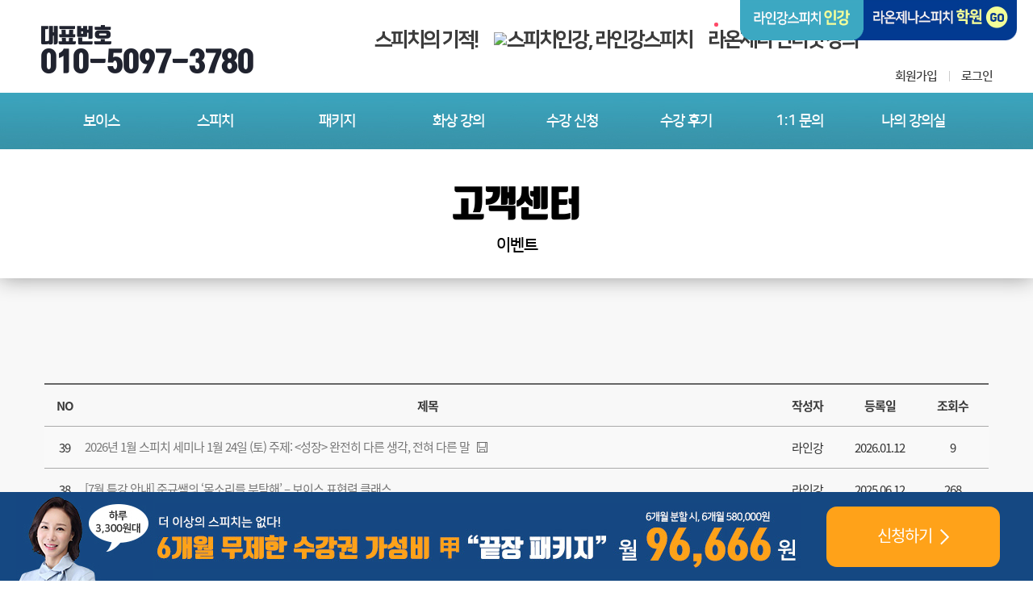

--- FILE ---
content_type: text/html; charset=utf-8
request_url: https://www.laingang.co.kr/board/index.jsp?code=notice
body_size: 40538
content:
<!DOCTYPE html PUBLIC "-//W3C//DTD XHTML 1.0 Transitional//EN" "http://www.w3.org/TR/xhtml1/DTD/xhtml1-transitional.dtd">
<html xmlns="http://www.w3.org/1999/xhtml" xml:lang="ko" lang="ko">
<head>
  <link rel="canonical" href="http://www.laingang.co.kr/mobile/index.jsp">
  </head>
  <meta name="naver-site-verification" content="ad54f664bd9d950c710835799ee9db4764aad687" />
  <!-- Global site tag (gtag.js) - Google Analytics -->
	<script async src="https://www.googletagmanager.com/gtag/js?id=UA-109697031-1"></script>
	<script>
	window.dataLayer = window.dataLayer || [];
	function gtag(){dataLayer.push(arguments);}
	gtag('js', new Date());

	gtag('config', 'UA-109697031-1');
	</script>
	
	<!-- Global site tag (gtag.js) - Google Ads: 774613264 -->
	<script async src="https://www.googletagmanager.com/gtag/js?id=AW-774613264"></script>
	<script>  
	window.dataLayer = window.dataLayer || []; 
	function gtag(){
	dataLayer.push(arguments);
	}  
	gtag('js', new Date());  
	gtag('config', 'AW-774613264');
	</script>
	
	<script type="text/javascript" charset="UTF-8" src="//t1.daumcdn.net/adfit/static/kp.js"></script> 
	<script type="text/javascript"> 
	kakaoPixel('2718726340631481916').pageView(); 
	</script>

	

	<title>스피치인강, 라인강스피치</title>
    <meta name="viewport" content="width=1300">
	<meta http-equiv="X-UA-Compatible" content="IE=EDGE" />
	<meta http-equiv="Content-Type" content="text/html; charset=utf-8" />

    <meta property="og:url" content="https://www.laingang.co.kr">
	<meta property="og:title" content="스피치인강, 라인강스피치">
	<meta property="og:description" content="스피치 인강 라인강에서 스피치의 기적을 경험하세요! No.1 스피치학원 라온제나스피치가 만들면 다릅니다. 보이스트레이닝, 프레젠테이션, 말잘하는법, 발표잘하는법, 스피치강의, 스피치교육, 스피치훈련, 목소리좋아지는법, 발음교정, 발음연습, 비즈니스스피치, 발표불안극복, CEO스피치, 스피치온라인강의,임유정직강"/>
	
	<meta property="og:image" content="https://www.laingang.co.kr/html/images/icon/laingang_ogimage.jpg" />
	<meta property="og:image:type" content="image/jpeg" />
	<meta property="og:image:width" content="500" />
	<meta property="og:image:height" content="500" />

	<meta name="Generator" content="EditPlus" />
	<meta name="Author" content="라인강스피치" />
	<meta name="Reply-to" content="" />
	<meta name="Keywords" content="NO.1 스피치 인강, 라인강! 최고의 스피치 학원 라온제나 스피치가 만들면 다릅니다. Since2006, 보이스 트레이닝, 프레젠테이션, 리더의 스피치, 면접의 모든 것. 품격 있는 온라인 강의. 임유정원장 직강. 라인강을 통해 스피치의 기적을 이뤄내보세요. 스피치 온라인강의, 스피치 인강, 목소리 인강, 스피치 강의, 스피치 교육, 스피치 학원 비용 9만원, 스피치 학원 효과, 스피치 학원 추천, 라인강, 라온제나 인터넷 강의, 면접 인강, 목소리 좋아지는법, 프레젠테이션 잘하는 법" />
	<meta name="Description" content="스피치 인강 라인강에서 스피치의 기적을 경험하세요! No.1 스피치학원 라온제나스피치가 만들면 다릅니다. 보이스트레이닝, 프레젠테이션, 말잘하는법, 발표잘하는법, 스피치강의, 스피치교육, 스피치훈련, 목소리좋아지는법, 발음교정, 발음연습, 비즈니스스피치, 발표불안극복, CEO스피치, 스피치온라인강의,임유정직강"/>

	<meta name="naver-site-verification" content="710f1a6f3fe35cb0de73f6f581989c50d6164d8c"/>
	<meta name="naver-site-verification" content="286ed46ebab4888402e1ffc15f95ac8b707d8efc"/>
    
    <link rel="canonical" href="http://www.laingang.co.kr/main/index.jsp">
	<link rel="stylesheet" type="text/css" href="/common/css/malgn.css" />
	<link rel="stylesheet" type="text/css" href="/common/css/default.css" />
	<link rel="stylesheet" type="text/css" href="/html/css/custom.css?t=20260124" />
	<link rel="stylesheet" type="text/css" href="/html/css/sub_custom.css?t=20260124" />
	<link rel="stylesheet" type="text/css" href="/html/css/jquery.bxslider.css" />

	<script language="javascript" type="text/javascript" src="/common/js/jquery-1.9.1.min.js"></script>
	<script language="javascript" type="text/javascript" src="/common/js/slides.min.jquery.js"></script>
	<script language="javascript" type="text/javascript" src="/common/cheditor/cheditor.js" charset="utf-8"></script>
	<script language="javascript" type="text/javascript" src="/common/js/common.js"></script>
	<script language="javascript" type="text/javascript" src="/common/js/validate.js"></script>
	<script language="javascript" type="text/javascript" src="/html/js/jquery.bxslider.min.js"></script>
	<script language="javascript" type="text/javascript" src="/html/js/jquery.bpopup.min.js"></script>


	<script type="text/javascript" src="/html/js/style.js?q=20260124175801"></script>
	<script type="text/javascript" src="/html/js/links.js?q=20260124"></script>

	<!-- Facebook Pixel Code --> 
	<script> !function(f,b,e,v,n,t,s){if(f.fbq)return;n=f.fbq=function(){n.callMethod? n.callMethod.apply(n,arguments):n.queue.push(arguments)};if(!f._fbq)f._fbq=n; n.push=n;n.loaded=!0;n.version='2.0';n.queue=[];t=b.createElement(e);t.async=!0; t.src=v;s=b.getElementsByTagName(e)[0];s.parentNode.insertBefore(t,s)}(window, document,'script','https://connect.facebook.net/en_US/fbevents.js'); 
		fbq('init', '189937548316640');
		fbq('track', 'PageView'); 

        var fullUrl = location.href;
        var thisfilefullname = fullUrl .slice(fullUrl .lastIndexOf ("/")+1,fullUrl .indexOf("?") > 0 ? fullUrl .indexOf("?") : fullUrl.length);
        if (thisfilefullname == "payment.jsp"){
           // fbq('track', 'InitiateCheckout'); 
        }

	$('form[name="form1"]').submit(
		function(){
		if ($('form[name="form1"]').children('input[name="price"]').val() != "") {
			fbq('track', 'InitiateCheckout');
		}
		}
	);

	</script> <noscript><img height="1" width="1" style="display:none" src="https://www.facebook.com/tr?id=189937548316640&ev=PageView&noscript=1" /></noscript> <!-- DO NOT MODIFY --> 
	<!-- End Facebook Pixel Code -->

	<!-- Facebook Pixel Code -->
	<script>
        !function(f,b,e,v,n,t,s)
        {if(f.fbq)return;n=f.fbq=function(){n.callMethod?
            n.callMethod.apply(n,arguments):n.queue.push(arguments)};
            if(!f._fbq)f._fbq=n;n.push=n;n.loaded=!0;n.version='2.0';
            n.queue=[];t=b.createElement(e);t.async=!0;
            t.src=v;s=b.getElementsByTagName(e)[0];
            s.parentNode.insertBefore(t,s)}(window,document,'script',
            'https://connect.facebook.net/en_US/fbevents.js');
        fbq('init', '1086178945172113');
        fbq('track', 'PageView');
	</script>
	<noscript>
		<img height="1" width="1" src="https://www.facebook.com/tr?id=1086178945172113&ev=PageView&noscript=1"/>
	</noscript>
	<!-- End Facebook Pixel Code -->

<!-- 상단 선언 스크립트 : 모든페이지 공통 상단 필수 -->
<!-- PlayD TERA Log Definition Script Start -->
<script>
window['_LA']=window['_LA']||function(){
   (window['_LA'].q=window['_LA'].q||[]).push(arguments)
}
</script>

<!-- 231024 모바일 이동 스크립트 추가 -->  
<script>
if (navigator.userAgent.match(/Android/i) || navigator.userAgent.match(/webOS/i) || navigator.userAgent.match(/iPhone/i) || navigator.userAgent.match(/iPad/i) || navigator.userAgent.match(/iPod/i) || navigator.userAgent.match(/BlackBerry/i) || navigator.userAgent.match(/Windows Phone/i)) {
  window.location = "https://www.laingang.co.kr/mobile/";
}
</script>  
	
	</head>
<span itemscope="" itemtype="http://schema.org/Organization">
	<link itemprop="url" href="http://www.laingang.co.kr">
	<a itemprop="sameAs" href="https://www.facebook.com/laingangspeech"></a>
	<a itemprop="sameAs" href="https://blog.naver.com/laingangspeech"></a>
   </span>

<body>
	<div class="skip_nav">
		<a href="#gnb">메인메뉴로 이동</a>
		<a href="#container">본문으로 이동</a>
	</div>
	<div id="wrap">
		        <div class="top_btn"><a href="#"><img src="/html/images/main/top_btn.gif" alt=""></a></div>
        <div id="header">
			<div class="inner">

                <div class="h_top clear">
                    <!-- 직접 링크 삽입 -->
                    <div style="position:relative;float:right;margin-top:-30px;margin-bottom:-10px;margin-right:-30px;">
                        <img src="/html/images/common/laingang_top_01.png" style="margin-right:-14px;position:relative;z-index:100;">
                        <a href="http://www.laze.co.kr" target="_blank"><img src="/html/images/common/laingang_top_02.png"></a>
                    </div>
                    <!-- 직접 링크 삽입 -->
                    <div class="center_num">대표번호<br><b>010-5097-3780</b></div>
                    <h1><a href="/">스피치의 기적!<img src="https://cdn.malgnlms.com/cdndata/laonzena/file/6e74cab56bf448ab76ffd4736e4eaa42.png" alt="스피치인강, 라인강스피치" onerror="" /><span class="header_cle">라</span>온제나 <span class="header_cle">인</span>터넷 <span class="header_cle">강</span>의</a></h1>
                    
					<h2 class="hide">유틸 메뉴</h2>
					<ul class="util_menu clear"  style="padding-top:45px;">
						
                        <li class="first"><a href="/member/agreement.jsp" title="회원가입 페이지로 이동" >회원가입</a></li>
                        

						
                        <li><a href="/member/login.jsp" title="로그인페이지로 이동" >로그인</a></li>
                        
						
                        
						
                        					
					</ul>
                    <!-- a class="af_log" href="http://www.laze.co.kr/" target="_blank"><b>라온제나 스피치</b> 바로가기</a -->
                </div>
			</div>

            <div class="menu_wrap">
                <h2 class="hide">메인 메뉴</h2>
                <ul id="gnb" style="clear:both">
                    <li><a href="#none">보이스</a></li>
                    <li><a href="#none">스피치</a></li>
                    <li style="width:160px;"><a href="#none">패키지</a></li>
                    <li><a href="#none">화상 강의</a></li>
                    <li><a href="#none">수강 신청</a></li>
                    <li><a href="#none">수강 후기</a></li>
                    <li><a href="#none">1:1 문의</a></li>                    
                    <li><a href="/mypage/index.jsp">나의 강의실</a></li>
                </ul>
            </div>
            
            <div class="sub_menu_box">
                <div class="sub_menu clear">
                    <ul class="menu_list">
                        <li><a href="/main/page.jsp?pid=intro.02course3">보이스트레이닝 기본</a></li>
                        <li><a href="/main/page.jsp?pid=intro.02course11">보이스트레이닝 심화</a></li>
                        <li><a href="/main/page.jsp?pid=intro.02course13">말더듬 트레이닝</a></li>
                        <li><a href="/main/page.jsp?pid=intro.02course10">면접 보이스트레이닝</a></li>
                    </ul>
                    <ul class="menu_list">
                        <li><a href="/main/page.jsp?pid=intro.02course7">논리 스피치</a></li>
                        <li><a href="/course/course_view.jsp?id=44748">입찰 프레젠테이션</a></li>
                        <li><a href="/main/page.jsp?pid=intro.02course2">비즈니스 스피치</a></li>
                        <li><a href="/main/page.jsp?pid=intro.02course4">발표 불안 극복</a></li>
                        <li><a href="/main/page.jsp?pid=intro.02course5">스피치 스타일</a></li>
                        <li><a href="/main/page.jsp?pid=intro.02course6">보디랭귀지</a></li>
                        <li><a href="/main/page.jsp?pid=intro.02course1">Before & After</a></li>
                        <li><a href="/course/course_view.jsp?id=43318">말하기 마인드 세팅</a></li>
                        <li><a href="/course/course_view.jsp?id=45947">행사, 사회 스피치</a></li>
                    </ul>
                    <ul class="menu_list" style="width:159px;">
                        <!--<li><a href="/board/index.jsp?code=atest2">BEST 후기</a></li> -->  
                        <li><a href="/course/course_view.jsp?id=37753&">퍼펙트 패키지</a></li>   
                        <li><a href="/main/page.jsp?pid=intro.02course8">끝장 패키지NEW</a></li>              
                        <li><a href="/main/page.jsp?pid=intro.02course9">최강 패키지</a></li>
                        <li><a href="/main/page.jsp?pid=intro.02course12">보이스 패키지</a></li>
                        <li><a href="/course/course_list.jsp?cid=10295">인강+화상 패키지</a></li> 
                    </ul>
                    <ul class="menu_list">                        
                        <li><a href="/course/course_list.jsp?cid=10294">화상 개인레슨</a></li> 
                        <!--<li><a href="/course/course_view.jsp?id=42609">화상 그룹레슨</a></li> -->
                        <li><a href="/course/course_list.jsp?cid=10292">화상 프레젠테이션</a></li> 
                        <li><a href="/course/course_list.jsp?cid=10291">화상 기업면접</a></li> 
                        <li><a href="/course/course_list.jsp?cid=10290">화상 대입면접</a></li>
                        <li><a href="/main/page.jsp?pid=intro.01company4">강사 소개</a></li>
                    </ul>
                    <ul class="menu_list">
                        <li><a href="/course/course_view.jsp?id=194404">라인강 구독 멤버십</a></li>
                        <li><a href="/main/page.jsp?pid=intro.03register1">온라인 강의 신청</a></li>
                        <li><a href="/course/course_list.jsp?cid=9757">평생교육바우처 신청</a></li>
                        <li><a href="http://www.laze.co.kr/" target="_blank">오프라인 강의 신청</a></li>
                        <li><a href="/main/page.jsp?pid=intro.03register2">교재신청</a></li>
                        <li><a href="https://smartstore.naver.com/laonspeech/products/4963179176" target="_blank">발음교정기 바르미</a></li>
                        <!--<li><a href="https://www.youtube.com/channel/UCQofPH4y1OWhN7FXyCAdz2Q" target="_blank">유튜브 임유정TV</a></li> --> 
                    </ul>
                    <ul class="menu_list">
                        <li><a href="/board/index.jsp?code=review">수강 후기</a></li>
                        <li><a href="/board/index.jsp?code=photo">수강 사진</a></li>
                        <li><a href="/main/page.jsp?pid=intro.01company1">라인강 소개</a></li>
                        <li><a href="/main/page.jsp?pid=intro.01company2">대표 소개</a></li>
                    </ul>
                    <ul class="menu_list">
                      <li><a href="/board/index.jsp?code=qna">1:1 문의</a></li>  
                        <li><a href="/board/index.jsp?code=notice">이벤트</a></li>
                        <li><a href="/board/index.jsp?code=faq">자주하는 질문</a></li>                        
                        <li><a href="/mypage/coupon_list.jsp">쿠폰등록</a></li>
                    </ul>
                    <ul class="menu_list">
                        <li><a href="/mypage/course_list.jsp">강의실 입장</a></li>
                        <li><a href="/mypage/order_list.jsp">결제내역 확인</a></li>
                        <li><a href="/mypage/certificate_list.jsp">증명서 발급</a></li>
                        <!--<li><a href="/board/index.jsp?code=lea">1:1 진단 신청</a></li>--!>
                    </ul>
                </div>
            </div>
            
		</div>

		<div id="container" class="epliogue_layout_page sub_layout_page">
			<div class="main_wrap">
				<p class="sub_top"><strong>고객센터</strong><br><span>이벤트</span></p>
				<p class="tit"></p>
								<div id="contet_area">
					<h3 class="hide">컨텐츠 내용</h3>
					<div class="path">
						<ol class="path_list">
							<li>학습지원센터</li>
							<li>이벤트</li>
						</ol>
					</div>
					<h4 class="content_title">이벤트</h4>
					
					<div class="content_body">
						<div class="tb_top">
							<div class="search_form mt0">
							<form name="form1" method="get">
								<input type="hidden" name="ch" value="board" />
								

								<div>
									<input type="hidden" name="code" value="notice">
									<select name="s_field" style="width:80px;">
										<option value="">전체</option>
										<option value="a.subject">제목</option>
										<option value="a.content">내용</option>
										<option value="a.writer">작성자</option>
									</select>
									<input type="text" name="s_keyword"/>
									<input type="submit" class="button gray small " value="SEARCH" />
								</div>
							</form>
							<script type='text/javascript'>
//<![CDATA[
function __setElement(el, v, a) { if(v) v = v.replace(/__&LT__/g, '<').replace(/__&GT__/g, '>'); if(typeof(el) != 'object' && typeof(el) != 'function') return; if(v != null) switch(el.type) { case 'text': case 'hidden': case 'password': case 'file': case 'date': case 'month': case 'number': case 'range': case 'search': case 'tel': case 'time': case 'url': case 'week': case 'color': case 'datetime-local': case 'email': el.value = v; break; case 'textarea': el.value = v; break; case 'checkbox': case 'radio': if(el.value == v) el.checked = true; else el.checked = false; break; case 'select-one': for(var i=0; i<el.options.length; i++) if(el.options[i].value == v) el.options[i].selected = true; break; default: for(var i=0; i<el.length; i++) if(el[i].value == v) el[i].checked = true; el = el[0]; break; } if(typeof(a) == 'object') { if(el.type != 'select-one' && el.length > 1) el = el[0]; for(i in a) el.setAttribute(i, a[i]); } }
if(_f = document.forms['form1']) {
	__setElement(_f['s_category'], null, {});
	__setElement(_f['s_field'], null, {});
	__setElement(_f['s_keyword'], null, {});
	__setElement(_f['ord'], null, {});
	if(!_f.onsubmit) _f.onsubmit = function() { return validate(this); };
}
//]]>
</script>
							</div>
						</div>
						<div class="tb_box type_list">
							<table summary="이벤트 게시판에 등록된 게시물을 나타냅니다">
								<caption>이벤트 목록</caption>
								<colgroup>
									<col style="width:50px" />
									<col style="width:*%" />
									<col style="width:90px" />
									<col style="width:90px" />
									<col style="width:90px" />
								</colgroup>
								<thead>
									<tr>
										<th scope="col">NO</th>
										<th scope="col">제목</th>
										<th scope="col">작성자</th>
										<th scope="col">등록일</th>
										<th scope="col">조회수</th>
									</tr>
								</thead>
								<tbody>
									

									
									<tr>
										<td class="tac">39</td>
										<td class="tal">
											<p class="subject">
												 
												<a href="../board/read.jsp?id=1934045&code=notice">2026년 1월 스피치 세미나 1월 24일 (토) 주제: <성장> 완전히 다른 생각, 전혀 다른 말</a>
											</p>
											
											<span class="ic_count"></span>
											<span class="ic_file"><img src="/html/images/icon/icon_file.png" alt="파일첨부" /></span>
										</td>
										<td class="tac">라인강</td>
										<td class="tac">2026.01.12</td>
										<td class="tac">9</td>
									</tr>
									
									<tr>
										<td class="tac">38</td>
										<td class="tal">
											<p class="subject">
												 
												<a href="../board/read.jsp?id=1907721&code=notice">[7월 특강 안내] 준규쌤의 ‘목소리를 부탁해’ – 보이스 표현력 클래스</a>
											</p>
											
											<span class="ic_count"></span>
											
										</td>
										<td class="tac">라인강</td>
										<td class="tac">2025.06.12</td>
										<td class="tac">268</td>
									</tr>
									
									<tr>
										<td class="tac">37</td>
										<td class="tal">
											<p class="subject">
												 
												<a href="../board/read.jsp?id=1907320&code=notice">[무료 스피치세미나] 솔직한 자기대화가 건강한 관계를 만든다. -임유정 원장 직강</a>
											</p>
											
											<span class="ic_count"></span>
											<span class="ic_file"><img src="/html/images/icon/icon_file.png" alt="파일첨부" /></span>
										</td>
										<td class="tac">라인강</td>
										<td class="tac">2025.06.09</td>
										<td class="tac">267</td>
									</tr>
									
									<tr>
										<td class="tac">36</td>
										<td class="tal">
											<p class="subject">
												 
												<a href="../board/read.jsp?id=1904216&code=notice">[무료 뷰티 스피치 세미나] 5월 24일 토요일 오후 5시</a>
											</p>
											
											<span class="ic_count"></span>
											<span class="ic_file"><img src="/html/images/icon/icon_file.png" alt="파일첨부" /></span>
										</td>
										<td class="tac">라인강</td>
										<td class="tac">2025.05.17</td>
										<td class="tac">289</td>
									</tr>
									
									<tr>
										<td class="tac">35</td>
										<td class="tal">
											<p class="subject">
												 
												<a href="../board/read.jsp?id=1901573&code=notice">★라온제나 20주년 생일 축하 이벤트★_그룹레슨 50%</a>
											</p>
											
											<span class="ic_count"></span>
											
										</td>
										<td class="tac">라인강</td>
										<td class="tac">2025.04.15</td>
										<td class="tac">337</td>
									</tr>
									
									<tr>
										<td class="tac">34</td>
										<td class="tal">
											<p class="subject">
												 
												<a href="../board/read.jsp?id=1897466&code=notice">[라인강특강] 3월 17일 월요일 오후 9시 '상위 1%의 특별한 언어'</a>
											</p>
											
											<span class="ic_count"></span>
											<span class="ic_file"><img src="/html/images/icon/icon_file.png" alt="파일첨부" /></span>
										</td>
										<td class="tac">라인강</td>
										<td class="tac">2025.03.04</td>
										<td class="tac">364</td>
									</tr>
									
									<tr>
										<td class="tac">33</td>
										<td class="tal">
											<p class="subject">
												 
												<a href="../board/read.jsp?id=1897253&code=notice">[3월 오프라인 강의] 라온제나가 만든 라인강! 3월 오프라인 교육 공지입니다.</a>
											</p>
											
											<span class="ic_count"></span>
											<span class="ic_file"><img src="/html/images/icon/icon_file.png" alt="파일첨부" /></span>
										</td>
										<td class="tac">라인강</td>
										<td class="tac">2025.03.01</td>
										<td class="tac">342</td>
									</tr>
									
									<tr>
										<td class="tac">32</td>
										<td class="tal">
											<p class="subject">
												 
												<a href="../board/read.jsp?id=1894752&code=notice">[2/22 무료 세미나]  진정한 이너뷰티! 좋은 생각에서 나오는 말하기</a>
											</p>
											
											<span class="ic_count"></span>
											<span class="ic_file"><img src="/html/images/icon/icon_file.png" alt="파일첨부" /></span>
										</td>
										<td class="tac">라인강</td>
										<td class="tac">2025.02.06</td>
										<td class="tac">376</td>
									</tr>
									
									<tr>
										<td class="tac">31</td>
										<td class="tal">
											<p class="subject">
												 
												<a href="../board/read.jsp?id=1894092&code=notice">[2월 개강일정] 라온제나 스피치 학원 2월 공개과정입니다.</a>
											</p>
											
											<span class="ic_count"></span>
											<span class="ic_file"><img src="/html/images/icon/icon_file.png" alt="파일첨부" /></span>
										</td>
										<td class="tac">라인강</td>
										<td class="tac">2025.01.28</td>
										<td class="tac">377</td>
									</tr>
									
									<tr>
										<td class="tac">30</td>
										<td class="tal">
											<p class="subject">
												 
												<a href="../board/read.jsp?id=1892137&code=notice">[무료세미나] 당신을 특별하게 만들어줄 스피치 세미나</a>
											</p>
											
											<span class="ic_count"></span>
											<span class="ic_file"><img src="/html/images/icon/icon_file.png" alt="파일첨부" /></span>
										</td>
										<td class="tac">라인강</td>
										<td class="tac">2025.01.07</td>
										<td class="tac">400</td>
									</tr>
									

									
								</tbody>
							</table>
						</div>
						

						<div class="page_bar">
							<style>.page_box { display:table; margin:0 auto; text-align:center; }.page_box ul { margin:0px; list-style:none; padding:0px; }.page_box li { margin:0px; padding:0px; display:inline-block;*zoom:1;*display:inline; }.page_box .page_margin { overflow:hidden !important; }</style><div class='page_box'><ul><li><div class='page_first_btn' title='First Page'><!----></div></li><li><div class='page_prev_btn' title='Previous 10 Pages'><!----></div></li><li><div class='page_p_btn' title='Previous Page'><!----></div></li><li class='page_margin'>&nbsp;</li><li><div class='page_number_btn_on'>1</div></li><li><div class='page_seperator'><!----></div></li><li><a href='/board/index.jsp?code=notice&page=2'><div class='page_number_btn'>2</div></a></li><li><div class='page_seperator'><!----></div></li><li><a href='/board/index.jsp?code=notice&page=3'><div class='page_number_btn'>3</div></a></li><li><div class='page_seperator'><!----></div></li><li><a href='/board/index.jsp?code=notice&page=4'><div class='page_number_btn'>4</div></a></li><li class='page_margin'>&nbsp;</li><li><a href='/board/index.jsp?code=notice&page=2' class='on'><div class='page_n_btn' title='Next Page'><!----></div></a></li><li><div class='page_next_btn' title='Next 10 Pages'><!----></div></li><li><a href='/board/index.jsp?code=notice&page=4' class='on'><div class='page_last_btn' title='Last Page'><!----></div></a></li><li style='clear:both; margin:0px; padding:0px; height:0px; border-width:0px; overflow-x:hidden; overflow-y:hidden;'></li></ul></div>
						</div>
						
					</div>
				</div>

			<!-- 하단배너 -->
                <div class="fixed_banner">
                    <div class="banner-wrap inner">
                        <ul>
                            <li><img src="/html/images/sub/banner_img_01.jpg?cache=bottom" alt=""></li>
                            <li><img src="/html/images/sub/banner_img_02.jpg?cache=bottom" alt=""></li>
                            <li><div class="fbanner_btn"><a href="/main/page.jsp?pid=intro.03register1#class_apply8">신청하기<img src="/html/images/sub/banner_blit.png"></a></li>
                        </ul>
                    </div>
                </div>
                <style>
                    #footer {padding-bottom: 110px;}
                </style>
                <!-- //하단배너 -->
			</div>
		</div>
				<div id="footer" >
			<div class="foot_menu">
				<h2 class="hide">하단 메뉴</h2>
				<ul class="foot_list">
					<li class="first"><a href="/main/page.jsp?pid=intro.01company1" title="라인강 소개페이지로 이동" >라인강 소개</a></li>
                    <li><a href="/member/clause.jsp" title="이용약관 페이지로 이동" >이용약관</a></li>
                    <li><a href="/member/privacy.jsp" title="개인정보취급방침 페이지로 이동" >개인정보취급방침</a></li>
                    <li><a href="/main/page.jsp?pid=member.notemail" title="이메일무단수집거부 페이지로 이동" >이메일무단수집거부</a></li>
                    <li><a href="/main/page.jsp?pid=intro.location" title="찾아오시는길 페이지로 이동" >찾아오시는길</a></li>
                    <li><a href="/main/sitemap.jsp" title="사이트맵 페이지로 이동" >사이트맵</a></li>
                    <li class="sns_li">
                        <ul class="foot_sns">
                            <li>
                                <!-- Talk Talk Banner Script start -->
                                <script type="text/javascript" src="https://partner.talk.naver.com/banners/script"></script>
                                <div class="talk_banner_div" data-id="42530"></div>
                                <!-- Talk Talk Banner Script end -->
                            </li>
                            <li><a href="http://pf.kakao.com/_xgVcMxl"target="_blank"><img src="/html/images/main/footer_kakao.gif" alt=""></a></li>
                            <li><a href="https://www.facebook.com/laingangspeech/"target="_blank"><img src="/html/images/main/footer_face.gif" alt=""></a></li>
                            <li><a href="http://blog.naver.com/laingangspeech"target="_blank"><img src="/html/images/main/footer_blog.gif" alt=""></a></li>
                        </ul>
                    </li>
				</ul>
			</div>
			<div class="copy">
				<div class="foot_info clear renewal-v2">
					
                    <div class="foot_logo"><img src="/html/images/main/footer_logo1.png" alt=""></div>
                    <div class="address_box">
                        <address>
                            <span class="block">서울특별시 마포구 백범로 21, 에버빌딩 6층(노고산동) TEL : 010-5097-3780</span>
                            <span class="block">라인강 운영팀 운영시간 평일 오전 10시 ~ 오후 5시 (토, 일, 공휴일 휴무)</span>
                            <span class="info">
                                주식회사 라인강스피치커뮤니케이션<span class="empty"></span>E-Mail : <a href="mailto:laon@zena.co.kr">laze@laze.co.kr</a><span class="empty"></span>대표자 : 임유정<span class="empty"></span>개인정보책임관리자 : 임유정<br>사업자등록번호 : 484-86-01860<span class="empty"></span>통신판매신고번호 : 2020-서울마포-3741<span class="empty"></span>원격평생교육시설 신고 : 제2020-16호<br><span style="display:flex;align-items: center;">호스팅 제공자: 주식회사 맑은소프트<a href="https://www.malgnsoft.com/main/index.jsp" target="_blank" style="
    margin-left: 4px;
"><img src="https://cdn.malgnlms.com/common/images/icon/external_g.png" alt="새창으로 열기" style="
    width: 10px;
"></a></span>
                            </span>
                        </address>
                        <small class="copyright">copyright 2017 <strong>라인강 스피치</strong>. all right reserved.</small>
                    </div>
                    <div class="foot_b2b">
                        <span class="point">B2B 및 단체 수강 문의</span>
                        <span>070-4757-0074</span>
                        <a href="/board/index.jsp?code=qna">수강문의 <img src="/html/images/renewal/main/foot_b2b_icon.png"></a>
                    </div>
				</div>
			</div>
		</div>

		
		<iframe src="" name="sysfrm" id="sysfrm" width="100%" height="0" scrolling="no" frameborder="0"></iframe>


<script type="text/javascript">var _TRK_LID = "107706";var _L_TD = "ssl.logger.co.kr";var _TRK_CDMN = ".laingang.co.kr";</script>
<script type="text/javascript">var _CDN_DOMAIN = location.protocol == "https:" ? "https://fs.bizspring.net" : "http://fs.bizspring.net"; 
(function (b, s) { var f = b.getElementsByTagName(s)[0], j = b.createElement(s); j.async = true; j.src = '//fs.bizspring.net/fs4/bstrk.1.js'; f.parentNode.insertBefore(j, f); })(document, 'script');
</script>
<noscript><img alt="Logger Script" width="1" height="1" src="http://ssl.logger.co.kr/tracker.1.tsp?u=107706&js=N"/></noscript>
<!-- END OF LOGGER TRACKING SCRIPT -->

<!-- 네이버 -->
<!-- 공통 적용 스크립트 , 모든 페이지에 노출되도록 설치. 단 전환페이지 설정값보다 항상 하단에 위치해야함 --> 
<script type="text/javascript" src="//wcs.naver.net/wcslog.js"> </script> 
<script type="text/javascript"> 
if (!wcs_add) var wcs_add={};
wcs_add["wa"] = "s_eb038b1af01";
if (!_nasa) var _nasa={};
wcs.inflow();
wcs_do(_nasa);
</script>
<!-- 네이버 -->

<!-- WIDERPLANET  SCRIPT START 2017.7.25 -->
<div id="wp_tg_cts" style="display:none;"></div>
<script type="text/javascript">
var wptg_tagscript_vars = wptg_tagscript_vars || [];
wptg_tagscript_vars.push(
(function() {
	return {
		wp_hcuid:"",  	/*Cross device targeting을 원하는 광고주는 로그인한 사용자의 Unique ID (ex. 로그인 ID, 고객넘버 등)를 암호화하여 대입.
				 *주의: 로그인 하지 않은 사용자는 어떠한 값도 대입하지 않습니다.*/
		ti:"26654",	/*광고주 코드*/
		ty:"Home",	/*트래킹태그 타입*/
		device:"web"	/*디바이스 종류 (web 또는 mobile)*/
	};
}));
</script>
<script type="text/javascript" async src="//cdn-aitg.widerplanet.com/js/wp_astg_4.0.js"></script>
<!-- // WIDERPLANET  SCRIPT END 2017.7.25 -->

<!--AceCounter-Plus Log Gathering for AceTag Manager V.9.2.20170103-->
<script type="text/javascript">
var _AceTM = (function (_j, _s, _b, _o, _y) {
	var _uf='undefined',_pmt='',_lt=location;var _ap = String(typeof(_y.appid) != _uf ? _y.appid():(isNaN(window.name))?0:window.name);var _ai=(_ap.length!=6)?(_j!=0?_j:0):_ap;if(typeof(_y.em)==_uf&&_ai!=0){var _sc=document.createElement('script');var _sm=document.getElementsByTagName('script')[0];
	var _cn={tid:_ai+_s,hsn:_lt.hostname,hrf:(document.referrer.split('/')[2]),dvp:(typeof(window.orientation)!=_uf?(_ap!=0?2:1):0),tgp:'',tn1:_y.uWorth,tn2:0,tn3:0,tw1:'',tw2:'',tw3:'',tw4:'',tw5:'',tw6:'',tw7:_y.pSearch};_cn.hrf=(_cn.hsn!=_cn.hrf)?_cn.hrf:'in';for(var _aix in _y){var _ns=(_y[_aix])||{};
	if(typeof(_ns)!='function'){_cn.tgp=String(_aix).length>=3?_aix:'';_cn.tn2=_ns.pPrice;_cn.tn3=_ns.bTotalPrice;_cn.tw1=_ns.bOrderNo;_cn.tw2=_ns.pCode;_cn.tw3=_ns.pName;_cn.tw4=_ns.pImageURl;_cn.tw5=_ns.pCategory;_cn.tw6=_ns.pLink;break;};};_cn.rnd=(new Date().getTime());for(var _alx in _cn){
	var _ct=String(_cn[_alx]).substring(0,128);_pmt+=(_alx+"="+encodeURIComponent((_ct!=_uf)?_ct:'')+"&");};_y.acid=_ai;_y.atid=_cn.tid;_y.em=_cn.rnd;_sc.src=((_lt.protocol.indexOf('http')==0?_lt.protocol:'http:')+'//'+_b+'/'+_o)+'?'+_pmt+'py=0';_sm.parentNode.insertBefore(_sc,_sm);};return _y;
})(126988,'CT-30-A', 'atm.acecounter.com','ac.js',window._AceTM||{});
</script>
<!--AceCounter-Plus Log Gathering for AceTag Manager End -->

<!-- AceCounter Log Gathering Script V.7.5.2017020801 -->
<script language='javascript'>
	var _AceGID=(function(){var Inf=['gtc20.acecounter.com','8080','BS4A42398573379','AW','0','NaPm,Ncisy','ALL','0']; var _CI=(!_AceGID)?[]:_AceGID.val;var _N=0;var _T=new Image(0,0);if(_CI.join('.').indexOf(Inf[3])<0){ _T.src =( location.protocol=="https:"?"https://"+Inf[0]:"http://"+Inf[0]+":"+Inf[1]) +'/?cookie'; _CI.push(Inf);  _N=_CI.length; } return {o: _N,val:_CI}; })();
	var _AceCounter=(function(){var G=_AceGID;var _sc=document.createElement('script');var _sm=document.getElementsByTagName('script')[0];if(G.o!=0){var _A=G.val[G.o-1];var _G=(_A[0]).substr(0,_A[0].indexOf('.'));var _C=(_A[7]!='0')?(_A[2]):_A[3];var _U=(_A[5]).replace(/\,/g,'_');_sc.src=(location.protocol.indexOf('http')==0?location.protocol:'http:')+'//cr.acecounter.com/Web/AceCounter_'+_C+'.js?gc='+_A[2]+'&py='+_A[4]+'&gd='+_G+'&gp='+_A[1]+'&up='+_U+'&rd='+(new Date().getTime());_sm.parentNode.insertBefore(_sc,_sm);return _sc.src;}})();
</script>
<noscript><img src='http://gtc20.acecounter.com:8080/?uid=BS4A42398573379&je=n&' border='0' width='0' height='0' alt=''></noscript>	
<!-- AceCounter Log Gathering Script End -->

<!--AceCounter-Plus Log Gathering for AceTag Manager V.9.2.20170103-->
<script type="text/javascript">
var _AceTM = (function (_j, _s, _b, _o, _y) {
	var _uf='undefined',_pmt='',_lt=location;var _ap = String(typeof(_y.appid) != _uf ? _y.appid():(isNaN(window.name))?0:window.name);var _ai=(_ap.length!=6)?(_j!=0?_j:0):_ap;if(typeof(_y.em)==_uf&&_ai!=0){var _sc=document.createElement('script');var _sm=document.getElementsByTagName('script')[0];
	var _cn={tid:_ai+_s,hsn:_lt.hostname,hrf:(document.referrer.split('/')[2]),dvp:(typeof(window.orientation)!=_uf?(_ap!=0?2:1):0),tgp:'',tn1:_y.uWorth,tn2:0,tn3:0,tw1:'',tw2:'',tw3:'',tw4:'',tw5:'',tw6:'',tw7:_y.pSearch};_cn.hrf=(_cn.hsn!=_cn.hrf)?_cn.hrf:'in';for(var _aix in _y){var _ns=(_y[_aix])||{};
	if(typeof(_ns)!='function'){_cn.tgp=String(_aix).length>=3?_aix:'';_cn.tn2=_ns.pPrice;_cn.tn3=_ns.bTotalPrice;_cn.tw1=_ns.bOrderNo;_cn.tw2=_ns.pCode;_cn.tw3=_ns.pName;_cn.tw4=_ns.pImageURl;_cn.tw5=_ns.pCategory;_cn.tw6=_ns.pLink;break;};};_cn.rnd=(new Date().getTime());for(var _alx in _cn){
	var _ct=String(_cn[_alx]).substring(0,128);_pmt+=(_alx+"="+encodeURIComponent((_ct!=_uf)?_ct:'')+"&");};_y.acid=_ai;_y.atid=_cn.tid;_y.em=_cn.rnd;_sc.src=((_lt.protocol.indexOf('http')==0?_lt.protocol:'http:')+'//'+_b+'/'+_o)+'?'+_pmt+'py=0';_sm.parentNode.insertBefore(_sc,_sm);};return _y;
})(126988,'CT-30-A', 'atm.acecounter.com','ac.js',window._AceTM||{});
</script>
<!--AceCounter-Plus Log Gathering for AceTag Manager End -->

<!-- 공통 호출 하단 스크립트 : 모든페이지 하단 설치 -->
<!-- PlayD TERA Log Script v1.1 -->
<script>
var _nSA=(function(_g,_c,_s,_p,_d,_i,_h){ 
 if(_i.wgc!=_g){var _ck=(new Image(0,0)).src=_p+'//'+_c+'/?cookie';_i.wgc=_g;_i.wrd=(new Date().getTime());
 var _sc=_d.createElement('script');_sc.src=_p+'//sas.nsm-corp.com/'+_s+'gc='+_g+'&rd='+_i.wrd;
 var _sm=_d.getElementsByTagName('script')[0];_sm.parentNode.insertBefore(_sc, _sm);_i.wgd=_c;} return _i;
})('TR10089505005','ngc1.nsm-corp.com','sa-w.js?',location.protocol,document,window._nSA||{},location.hostname);
</script><noscript><img src="//ngc1.nsm-corp.com/?uid=TR10089505005&je=n&" border=0 width=0 height=0></noscript>
<!-- LogAnalytics Script Install -->

<!-- Smartlog 
<script type="text/javascript"> 
    var hpt_info={'_account':'UHPT-73062'};
</script>
<script language="javascript" src="//a73.smlog.co.kr/smart.js" charset="utf-8"></script>
<noscript><img src="//a73.smlog.co.kr/smart_bda.php?_account=73062" style="display:none;width:0;height:0;" border="0"/></noscript>
-->

<!-- Facebook Pixel Code -->
<script>
    !function(f,b,e,v,n,t,s)
    {if(f.fbq)return;n=f.fbq=function(){n.callMethod?
        n.callMethod.apply(n,arguments):n.queue.push(arguments)};
        if(!f._fbq)f._fbq=n;n.push=n;n.loaded=!0;n.version='2.0';
        n.queue=[];t=b.createElement(e);t.async=!0;
        t.src=v;s=b.getElementsByTagName(e)[0];
        s.parentNode.insertBefore(t,s)}(window, document,'script',
        'https://connect.facebook.net/en_US/fbevents.js');
    fbq('init', '967390240714445');
    fbq('track', 'PageView');
</script>
<noscript><img height="1" width="1" style="display:none"
               src="https://www.facebook.com/tr?id=967390240714445&ev=PageView&noscript=1"
/></noscript>
<!-- End Facebook Pixel Code -->

	</div>
</body>
</html>


--- FILE ---
content_type: text/html; charset=UTF-8
request_url: https://gu.bizspring.net/p.php?guuid=08ef54023ebe3e5c8f999281c1af0c60&domain=www.laingang.co.kr&callback=bizSpring_callback_16313
body_size: 221
content:
bizSpring_callback_16313("X0WxBVKck0uc9q0Q99Zle1cMGWFR43V14RzFNjR8")

--- FILE ---
content_type: text/css
request_url: https://www.laingang.co.kr/common/css/malgn.css
body_size: 12750
content:
@charset "utf-8";

/* reset css */
html,body{margin:0;padding:0;height:100%}
body{font:13px/20px "맑은 고딕", Malgun Gothic, "돋움", Dotum, "굴림", Gulim, Arial, sans-serif;color:#777;overflow-y:scroll;}
dl,dt,dd,ul,ol,li,h1,h2,h3,h4,h5,h6,pre,form,fieldset,input,textarea,p,blockquote,tbody,tfoot,thead,th,td,select{margin:0;padding:0}
table{border-spacing:0;border-collapse:collapse}
ol,ul,li{list-style:none}
h1, h2, h3, h4, h5, h6 {font-weight:normal;font-size:100%}
hr, legend, .hidden{position:absolute; top:0; left:0; width:0; height:0; overflow:hidden; visibility:hidden; font-size:0; line-height:0; }
.hide{text-indent:-9999px;overflow:hidden;width:0;height:0;font-size:0;line-height:0}
caption{visibility:hidden;overflow:hidden;width:0;height:0;font-size:0;line-height:0}
abbr,acronym,img,fieldset{border:0 none}
button{padding:0;margin:0;border:0;cursor:pointer;vertical-align:top;background-color:#fff;font:13px/20px "나눔고딕", NanumGothic,Malgun Gothic, "돋움", Dotum, "굴림", Gulim, Arial, sans-serif}
label{cursor:pointer}
em,address{font-style:normal}
a {text-decoration:none;color:#777}
a:link,a:visited{color:#3c3c3c;text-decoration:none}
a:hover,a:active,a:focus{text-decoration:none} /* 현재 마우스 오버 밑줄 빼놓음 text-decoration:underline */
table{border-spacing:0;border-collapse:collapse;width:100%;table-layout:fixed}
.skip_nav{position:relative;}
.skip_nav a{display:block; height:1px; width:1px; margin-bottom:-1px; overflow:hidden; font-size:0;color:transparent; color:#fff; font-weight:700; white-space:nowrap;}
.skip_nav a:focus,.skip_nav a:active{height:auto; width:100%; padding:5px; margin-bottom:10px; position:absolute; left:0; top:0;font-size:20px; background:#2466a6;z-index:10}

/* style */
.search_form{text-align:center;padding-top:0px}
.search_form select{vertical-align:top;padding:2px 3px 3px;width:80px}
.search_form input[type=text] {vertical-align:top;border:1px solid #d1d1d1;padding:2px 4px 3px;width:180px;height:19px}

/* button style */
.button::-moz-focus-inner {border:0; padding:0;margin:-1px}
button.button::-moz-focus-inner {margin:0}
.button{width: auto;display: inline-block;cursor: pointer;line-height: 100%;border: none;border-radius: 3px;
	background-image: -moz-linear-gradient(top, rgba(255, 255, 255, 0.1), rgba(100, 100, 100, 0.4));
    background-image: -ms-linear-gradient(top, rgba(255, 255, 255, 0.1), rgba(100, 100, 100, 0.4));
    background-image: -o-linear-gradient(top, rgba(255, 255, 255, 0.1), rgba(100, 100, 100, 0.4));
    background-image: -webkit-linear-gradient(top, rgba(255, 255, 255, 0.1), rgba(100, 100, 100, 0.4));
    background-image: linear-gradient(top, rgba(255, 255, 255, 0.1), rgba(100, 100, 100, 0.4));
	background-repeat: repeat-x;transition: color 0.2s ease, background-color 0.2s ease, border 0.2s ease, opacity 0.2s ease-in-out;padding:6px 16px;font-size:13px;text-align:center;
	font-family:"맑은 고딕",Malgun Gothic, "돋움", Dotum, "굴림", Gulim, Arial, sans-serif;
	text-shadow: -1px -1px rgba(0, 0, 0, 0.2);
}
.button:hover, .button:focus{text-decoration:none}
.button.mini{padding:2px 4px;font-size:11px}
.button.small{padding:6px 10px;font-size:11px}
.button.medium{padding:6px 10px;font-size:12px}
.button.large{padding:8px 20px;font-size:15px;font-weight:700}
.button.large_square{padding:8px 10px;font-size:15px;font-weight:700}
.button.large_p0{padding:0;font-size:15px;font-weight:700}
.button,button,input[type=button],input[type=submit]{vertical-align:top}
.button.black{background-color: #444;color: #fff;border:1px solid transparent;
	background-image: -moz-linear-gradient(top, rgba(255, 255, 255, 0.3), rgba(100, 100, 100, 0.1));
    background-image: -ms-linear-gradient(top, rgba(255, 255, 255, 0.3), rgba(100, 100, 100, 0.1));
    background-image: -o-linear-gradient(top, rgba(255, 255, 255, 0.3), rgba(100, 100, 100, 0.1));
    background-image: -webkit-linear-gradient(top, rgba(255, 255, 255, 0.3), rgba(100, 100, 100, 0.1));
    background-image: linear-gradient(top, rgba(255, 255, 255, 0.3), rgba(100, 100, 100, 0.1));
}
.button.black:hover{background-color: #222}
.button.white{font-weight:700;background-color: #fff;color: #333;border:1px solid #ccc;text-shadow: 1px 1px rgba(255, 255, 255, 0.2);
	background-image: -moz-linear-gradient(top, rgba(255, 255, 255, 0.3), rgba(100, 100, 100, 0.1));
    background-image: -ms-linear-gradient(top, rgba(255, 255, 255, 0.3), rgba(100, 100, 100, 0.1));
    background-image: -o-linear-gradient(top, rgba(255, 255, 255, 0.3), rgba(100, 100, 100, 0.1));
    background-image: -webkit-linear-gradient(top, rgba(255, 255, 255, 0.1), rgba(100, 100, 100, 0.2));
    background-image: linear-gradient(top, rgba(255, 255, 255, 0.1), rgba(100, 100, 100, 0.2));
}
.button.white:hover{background-color: #eee;border:1px solid #bbb}
.button.recomm_title{float:left; border:0 none; border-radius:2px 0 0 2px; background-color:#85a4e7; color:#ffffff;}
.button.recomm_cnt{float:left;background:none;}
.button.large_p0:hover .button.recomm_title{background-color: #507bd7}
.button.blue{background-color: #428bca;color: #fff;border:1px solid #428bca}
.button.blue:hover{background-color: #317ab9}
.button.green{background-color: #5cb85c;color: #fff;border:1px solid #5cb85c}
.button.green:hover{background-color: #4ba74b}
.button.sky{background-color: #5bc0de;color: #fff;border:1px solid #5bc0de}
.button.sky:hover{background-color: #4ab0cd}
.button.orange{background-color: #ed9c28;color: #fff;border:1px solid #ed9c28}
.button.orange:hover{background-color: #dc8b17}
.button.red{background-color: #d9534f;color: #fff;border:1px solid #d9534f}
.button.red:hover{background-color: #c8423e}
.button.gray{background-color: #a3a3a3;color: #fff;border:1px solid #939393}
.button.gray:hover{background-color: #929292}
.button.long{padding-left:0px;padding-right:0;width:78px}
.button.login{padding:19px 20px;font-size:15px;font-weight:700;*padding:18px 0;*width:75px}

/* 도서일괄구매 리스트 */
.list-table {border-top: 2px solid #676767}
.list-table dt {border-bottom: 2px solid #ddd;padding:10px 0;color:#3c3c3c;font-weight:bold;background-color:#efefef;}
.list-table dd {border-bottom: 1px solid #ddd;padding:10px 10px 20px 10px;}

/* 테이블 */
.table {border-top: 2px solid #676767}
.table thead th {border-bottom: 2px solid #ddd;padding:10px 0;color:#3c3c3c}
.table tbody td {border-bottom: 1px solid #ddd;padding:8px}
.table.type-view tbody th{padding:8px 0 8px 8px;background-color:#f8f8f8;font-weight:700;text-align:left;color:#3c3c3c;border-bottom:1px solid #d1d1d1}
.table.type-view tbody td{padding:8px 0 8px 8px ;color:#3c3c3c;border-bottom:1px solid #d1d1d1}
.table.type-list thead th{padding:8px 0; background-color:#f8f8f8;border-bottom:1px solid #d1d1d1}
.table.type-list tbody td{padding:8px 0;border-bottom:1px solid #d1d1d1}
.table.type-list tbody td{padding:8px 0;border-bottom:1px solid #d1d1d1}
.table.striped tbody tr:nth-child(odd) td, .type_list tbody tr:nth-child(odd) th{background-color: #f9f9f9;}


/* 테이블 리스트  홀짝 색 */
.type_list tbody tr:nth-child(odd) td, .type_list tbody tr:nth-child(odd) th{background-color: #f9f9f9;}
.tb_list tbody tr:nth-child(odd) td, .tb_list tbody tr:nth-child(odd) th{background-color: #f9f9f9;}

/* 테이블 리스트 오버 */
.type_list tbody tr:hover td, .type_list tbody tr:hover th{background-color:#f5f5f5}
.tb_list tbody tr:hover td, .tb_list tbody tr:hover th{background-color:#f5f5f5}

.tb_list tbody tr.tb_section { background-color:#eeeeee; }
.tb_list tbody tr.tb_section td { background-color:#eeeeee; font-weight:bold; font-size:1.1em; line-height:1.1em; padding:11px 17px; }
.tb_list tbody tr.tb_section:hover { background-color:#eeeeee; }
.tb_list tbody tr.tb_section:hover td { background-color:#eeeeee; }

/* 라벨 */
/* .label{font-family:"돋움", Dotum, Arial, sans-serif;font-size:12px;padding:0 4px;font-weight:normal;vertical-align:1px;display:inline-block;height:16px;line-height:18px} */
.label{font-size:12px;padding:0 4px;font-weight:normal;vertical-align:1px;display:inline-block;height:20px;line-height:20px;letter-spacing:-1px;}
.label.red{background-color:#d9534f;color:#fff}
.label.blue{background-color:#428bca;color:#fff}
.label.gray{background-color:#999;color:#fff}
.label.green{background-color:#5cb85c;color:#fff}
.label.sky{background-color:#5bc0de;color:#fff}
.label.brown{background-color:#7b462f;color:#fff}
.label.purple{background-color:#7e79db;color:#fff}
.label.small{font-size:11px}
.label.large{font-size:13px}
.label.w30{width:30px;}

input[type=text]{font:13px/20px "맑은 고딕",Malgun Gothic, "돋움", Dotum, "굴림", Gulim, Arial, sans-serif;height:17px;padding:2px 4px 3px;
  background-color: #ffffff !important;
  border: 1px solid #cccccc !important;
  /*border-radius: 4px !important;
  box-shadow: inset 0 1px 1px rgba(0, 0, 0, 0.075) !important;*/
  transition: border-color ease-in-out 0.15s, box-shadow ease-in-out 0.15s !important;}
input[type=number]{font:13px/20px "맑은 고딕",Malgun Gothic, "돋움", Dotum, "굴림", Gulim, Arial, sans-serif;height:17px;padding:2px 4px 3px; text-align:center;
  background-color: #ffffff !important;
  border: 1px solid #cccccc !important;
  /*border-radius: 4px !important;
  box-shadow: inset 0 1px 1px rgba(0, 0, 0, 0.075) !important;*/
  transition: border-color ease-in-out 0.15s, box-shadow ease-in-out 0.15s !important;}
input[type=password]{font:13px/20px "맑은 고딕",Malgun Gothic, "돋움", Dotum, "굴림", Gulim, Arial, sans-serif;height:17px;
  background-color: #ffffff !important;
  border: 1px solid #cccccc !important;
  /*border-radius: 4px !important;
  box-shadow: inset 0 1px 1px rgba(0, 0, 0, 0.075) !important;*/
  transition: border-color ease-in-out 0.15s, box-shadow ease-in-out 0.15s !important;}
select{font:13px/20px "맑은 고딕",Malgun Gothic, "돋움", Dotum, "굴림", Gulim, Arial, sans-serif;vertical-align:top;padding:2px 3px 3px;
  background-color: #ffffff !important;
  border: 1px solid #cccccc !important;
  /*border-radius: 4px !important;
  box-shadow: inset 0 1px 1px rgba(0, 0, 0, 0.075) !important;*/
  transition: border-color ease-in-out 0.15s, box-shadow ease-in-out 0.15s !important;}

.flatpickr-calendar select, .flatpickr-calendar input[type=number]{border:0 !important;}


/* table button */
.board.btn{overflow:hidden;margin-top:10px;text-align:center}
.board.btn .left{float:left;margin-right:4px}
.board.btn .right{float:right;margin-left:4px}

.tb_insert + .agree{text-align:center; margin:30px 0 0; letter-spacing:-0.7pt;}
.tb_insert + .agree .checkbox{vertical-align:middle;}

.mt10{margin-top:10px}
.mt5{margin-top:5px}
.mt15{margin-top:15px}
.mt20{margin-top:20px}
.mt30{margin-top:30px !important}
.mb15{margin-bottom:15px;}
.w555{width:555px}
.nodata{text-align:center}
.h50{height:50px}
.p10{padding:10px;}
.pl20{padding-left:20px}
.bold{font-weight:bold}
.font12{font-size:12px;}
.font16{font-size:16px;}

/* GRID */
.container, .row, .box, .col1, .col2, .col3, .col4, .col5, .col6, .col7, .col8, .col9, .col10, .col11, .col12 {
  -webkit-box-sizing: border-box;
     -moz-box-sizing: border-box;
          box-sizing: border-box;
}

.debug { border:1px solid red; }
.inline { display:inline; }
.container { width:1000px; margin:0 auto; }
.row { margin-right:-10px; margin-left:-10px; }

.clearfix:before,
.clearfix:after,
.box:before,
.box:after,
.container:before,
.container:after,
.row:before,
.row:after {
  display: table;
  content: " ";
}
.clearfix:after,
.box:after,
.container:after,
.row:after {
  clear: both;
}

.col1, .col2, .col3, .col4, .col5, .col6, .col7, .col8, .col9, .col10, .col11, .col12 { position:relative; padding-left:10px; padding-right:10px; float:left; }
.col1 { width:8.33333333%; }
.col2 { width:16.66666667%; }
.col3 { width:25%; }
.col4 { width:33.33333333%; }
.col5 { width:41.66666667%; }
.col6 { width:50%; }
.col7 { width:58.33333333%; }
.col8 { width:66.66666667%; }
.col9 { width:75%; }
.col10 { width:83.33333333%; }
.col11 { width:91.66666667%; }
.col12 { width:100%; }

.box { border: 1px solid #e5e5e5; width:100%; padding:10px; }
.box .title { margin:-10px -10px 10px -10px; padding:10px; font-weight:bold; background-color:#efefef; border-bottom: 1px solid #e5e5e5; }
.box .footer { margin:10px -10px -10px -10px; padding:10px; font-weight:bold; background-color:#efefef; border-top: 1px solid #e5e5e5; }

.inline > li { display: inline-block; float:left; padding-right: 10px; padding-left: 10px; }

.text-left { text-align:left; }
.text-right { text-align:right; }
.text-center { text-align:center; }
.text-justify { text-align:justify; }
.text-nowrap { white-space:nowrap; }

.join_required:after {font-weight:bold; color:#ff0000; content:" *";}

--- FILE ---
content_type: text/css
request_url: https://www.laingang.co.kr/common/css/default.css
body_size: 69841
content:
@charset "utf-8";

x-script { display:none; }
/*.content_title{font-weight:700;color:#333;font-size:18px;margin-top:5px;height:31px;line-height:24px;padding-left:27px;background: url(/common/images/default/blt_tt.png) no-repeat 0 2px;border-bottom:1px solid #d1d1d1}*/
/*.content_title{font-weight:700;color:#333;font-size:18px;margin-top:5px;line-height:24px;padding-left:27px;background: url(/common/images/default/blt_tt.png) no-repeat 0 2px;padding-bottom:7px}*/

.content_title{font-weight:700;color:#333;font-size:22px;margin-top:5px;line-height:24px;padding-bottom:7px}
.content_title .class_tt{width:95%}
.content_title .class_tt .em1{display:none}
.content_title .content_title_course {width:500px;}
.content_title span{color:#666;letter-spacing:-1px}
.content_body{padding-top:20px;overflow:hidden}

.tb_top{overflow:hidden;padding:0 0 0px 0;/*height:25px*/}
.tb_top.tb_top_large{height:inherit;position:relative;}
.tb_top > .tb_title{float:left;padding-top:4px;height:18px}
.tb_top .search_form{margin-top:0;padding:0}
.tb_top .search_form form{overflow:hidden}
.tb_top .search_form div{float:right;margin-bottom:10px}
.tb_top .search_form div.s_category{float:left}
.search_form_wrap1 .btn_sort {margin-left:5px;}
.search_form_wrap2 {margin-top:30px;}
.search_form_wrap2 .search_form div{float:none;}
.search_form_wrap3 { border: 1px #dedede solid;margin:0 auto 20px auto;padding:13px 30px; text-align:center; background:#f7f7f7;   }  /* FAQ 검색 */
.search_form_wrap3 .search_form { padding-top:0; padding-left:20px; }  /* FAQ 검색 */
.search_form_wrap3 .search_keyword { width:300px !important; height:20px !important; line-height:20px !important; margin:0px !important; }
.search_form_wrap4 { display:block; float:right;margin-top:10px; padding:0px; text-align:right;z-index:100000; position:absolute; top:0; right:0; }	 /* 마이페이지 검색 */

.tb_top .list_top{overflow:hidden;float:left}
.tb_top .list_top select{padding:1px;vertical-align:top}
.tb_top .list_top .course_type{float:left}
.tb_top .list_top .search_select{min-width:100px;}
.tb_top .list_top .list_ord{float:right}
.tb_top .list_top .list_ord li{float:left;background: url(/common/images/default/blt_bar.png) no-repeat 0 50%;padding-left:8px;margin-right:8px}
.tb_top .list_top .list_ord li a{font-weight:700}
.tb_top .list_top .list_ord li.first{background-image: none}

/* 리스트,웹진,갤러리 */
a.back_icon{width:21px;height:21px;display:inline-block;text-indent:-9999px;background: url(/common/images/default/icon_list2.jpg) no-repeat -1px -1px;margin-top:2px}
a.btn_list{background-position:-1px -1px}
a.btn_list.on{background-position:-1px -28px}
a.btn_webzine{background-position:-28px -1px}
a.btn_webzine.on{background-position:-28px -28px}
a.btn_gallery{background-position:-55px -1px}
a.btn_gallery.on{background-position:-55px -28px}
a.btn_calendar{background-position:-82px -1px}
a.btn_calendar.on{background-position:-82px -28px}

.type_chart {border-top: 2px solid #676767}
.type_chart .list_li {padding:8px 0}
.type_chart .list_li .course_img{width:140px;height:100px;display:block;float:left;position:relative}
.type_chart .list_li .course_img a{display:block;width:140px;height:100px;overflow:hidden;border:1px solid #d1d1d1}
.type_chart .list_li .course_img a img{width:140px;display:block}
.type_chart .list_li .course_img .tm{position:absolute;left:0;top:0}
.type_chart .list_li .webtv_img{width:178px;height:100px;display:block;float:left;position:relative;border:1px solid #d1d1d1;}
.type_chart .list_li .webtv_img a{display:block;width:178px;height:100px;overflow:hidden;}
.type_chart .list_li .webtv_img a img{width:178px;height:100px;display:block}
.type_chart .list_li .webtv_img .tm{position:absolute;left:0;top:0}
.type_chart .list_li .top_td{padding-top:10px}
.type_chart .list_li .top_td span{margin-left:4px}
.type_chart .list_li .bot_td span{margin-left:0}
.type_chart .list_li .bot_td{padding-bottom:10px;;border-bottom:1px solid #d1d1d1}
.type_chart .list_li .bot_td.tac{text-align:center}
.type_chart .list_li .btn_list{margin-bottom:-5px}
.type_chart .list_li .btn_list .button{margin-bottom:5px}
.type_chart strong{display:block;max-height:72px;line-height:20px;overflow:hidden;}
.type_chart strong a{color:#000;font-size:14px;font-weight:700}
.type_chart .list_li span{margin-left:4px}
.type_chart .list_li .ct_wrap{overflow:hidden}
.type_chart .list_li .ct_text{height:40px;overflow:hidden;line-height:20px;margin-top:10px}
.type_chart .list_li .ct_if{overflow:hidden;margin-top:10px}
.type_chart .list_li .ct_if .tutor{float:left;margin-right:10px}
.type_chart .list_li .ct_if .p{float:left}
span.ori_price{font-weight:400;text-decoration:line-through;text-align:center;padding-right:5px}
.type_chart span.ori_price{padding-right:0}
span.price{;color:#e2450e;text-align:center;font-weight:700}
.type_list tfoot td{padding:20px 0;background-color:#f9f9f9;border-top:2px solid #d1d1d1;border-bottom:2px solid #d1d1d1;text-align:center}
/* .cart_sum{font-weight:700;color:#3c3c3c;padding:0 10px;}
.cart_sum em{font-weight:700;color:#e2450e} */

.col_course_thumbnail {width:150px;}
.col_course_name {}
.col_course_price {width:100px;}
.col_course_button {width:100px;}

.pay_total_wrap { overflow:hidden; }
.pay_total { float:left; text-align:center; width:100%; padding:20px 0; background-color:#f9f9f9; border-top:1px solid #d1d1d1; border-bottom:2px solid #d1d1d1; overflow:hidden; }
.pay_total dl { font-weight:700; color:#3c3c3c; padding:0 5px; list-style:none; }
.pay_total dl dt { display:inline-block; padding-left:5px; }
.pay_total dl dt:after { content:" : "; padding-right:4px; }
.pay_total dl dt:before { font-weight:bold; font-size:1.1em; padding-right:10px; }
.pay_total dl dt.sum_delivery:before { content:"+ "; }
.pay_total dl dt.sum_discount:before { content:"- "; }
.pay_total dl dt.sum_total:before { content:"= "; }
.pay_total dl dd { display:inline-block; padding-right:5px; }
.pay_total dl em { font-weight:700; color:#e2450e; }
.pay_container .pay_item { width:100%; }
/*.pay_container .pay_item td { text-overflow:hidden; word-break:break-all; }*/
.pay_container .pay_item td { overflow:hidden; word-break:break-all; }
.pay_container .single_box { min-height:22px; padding:8px 10px; border-top:2px solid #727272; border-bottom:1px solid #d1d1d1; }

/* .col-coupon, .col-price{width:0;visibility:hidden;} 쿠폰 또는 가격 미사용 사이트 custom.css에 적용  */
.col-price{}
.col-coupon{}
.type_read{border-top: 2px solid #676767}
.type_read thead th{padding:8px 0;background-color:#f6f6f6;color:#000}
.type_read thead td{padding:8px 0;background-color:#f6f6f6;color:#000}
.type_read thead td.subject{padding-left:10px;font-weight:700}
.type_read td.files{padding-left:10px}
.type_read thead td.view_info{text-align:right;padding-right:10px}
.type_read tbody td{border-bottom:1px solid #d1d1d1;padding:8px 0}
.type_read tbody td .read_text{padding:10px;min-height:200px}
.type_read tbody td .read_text img{max-width:100%;}

.recomm_area{text-align:center;padding:20px;}
.recomm_area * {vertical-align:bottom;}
.recomm_btn{margin:0 auto;padding:10px 15px;border-radius:0;background-color:#f8f8f8;cursor:pointer;}
/*.recomm_title{padding:3px;background-color:#507bd7;border-radius:7px 7px 0 0;color:#ffffff;}
.recomm_cnt{padding-top:10px;font-size:24px;font-weight:bold;color:#507bd7;}*/
.recomm_title{padding:0 10px 3px 10px;font-size:11px;border-bottom:1px solid #aaaaaa;}
.recomm_cnt{padding:9px 20px 6px 20px;font-size:22px;font-weight:bold;}

.share_area {display:inline-block; margin-left:20px;}
.share_area span {font-weight:bold; line-height:36px; padding:0 10px; font-size:14px;}
.share_area input[type=text] {font-weight:bold; height:36px; box-sizing:border-box; border:1px solid #dddddd; border-radius:3px;}
.share_area a img {width:36px; height:36px; border:0 none; border-radius:3px;}

.tb_review tbody td{padding:8px}
.type_write{border-top: 2px solid #676767}
.type_write tbody td{border-bottom: 1px solid #d1d1d1;padding:8px 0}
.type_write tbody td.tw_bold{font-weight:700;color:#474747;text-indent:8px}
.type_write input[type=text]{padding:2px 4px 3px; border:1px solid #d1d1d1;}
.type_write input[type=number]{padding:2px 4px 3px; border:1px solid #d1d1d1; text-align:center;}
.type_write input[type=password]{padding:2px 4px 3px;border:1px solid #d1d1d1;}
.type_write #name{width:150px}
.type_write #subject{width:500px}
.type_write #tag{width:250px}
.type_write .write_text{padding:8px}
.type_write textarea{border:1px solid #d1d1d1;width:100%;min-height:200px;padding:8px 0}
.type_write span.pl10{padding-left:10px}
.type_write span.bad{color:#cc0000;}
.type_write span.good{color:#006633;}
.book_con{overflow:hidden;margin-bottom:10px}
.book_con .con_img{float:left;width:200px;text-align:center}
.book_con .con_img img{width:200px}
.book_con .con_tx{float:left;margin-left:10px}
tbody th.tb_th{background-color:#f8f8f8;color:#474747;padding-left:10px;text-align:left;border-bottom:1px solid #d1d1d1}
tbody td.tb_td{padding-left:8px}
tbody td div.content{min-height:150px}
.type_write .join tbody td{padding-left:10px;padding-right:10px;height:22px;line-height:22px}
.type_write .w40{width:40px}
.type_write .w60{width:60px}
.type_write .w100{width:108px}
.type_write .w200{width:208px !important}
.type_write .w500{width:500px}
.type_write .wmax{width:580px}
.w400{width:400px}
.type_write input[type="radio"]{vertical-align:middle;margin-right:4px}
.type_write input[type="checkbox"]{vertical-align:middle;margin-right:4px}
.type_write .join button{margin-left:5px}
.nobg tbody th.tb_th{background-color:#fff}
.type_write .nobg tbody textarea{min-height:50px}
p.notice{font-weight:700;color:#3c3c3c;padding:10px 0 30px 0}
p.no_install{font-weight:700;color:#e2450e;text-align:right;font-size:15px;padding:20px 10px 0 0}
.pay_type{background-color:#f9f9f9;border-bottom:1px solid #d1d1d1;text-align:center;padding:20px 0}
.pay_type li{display:inline-block;margin-right:10px}
.pay_type li input{vertical-align:middle;margin-right:4px}
.escrow{background-color:#f9f9f9;border-bottom:1px solid #d1d1d1;text-align:center;padding:10px 0;font-weight:bold;display:none;}
.escrow input{vertical-align:middle;margin-right:4px}
.sel_mom{margin-left:5px}
.sel_day{margin-left:5px}

.type_list{border-top: 2px solid #676767}
.type_list thead th{border-bottom: 2px solid #ddd;padding:10px 0;color:#3c3c3c;white-space:nowrap;}
.type_list tbody td{border-bottom: 1px solid #ddd;padding:8px 0}
.type_list tbody td.tac{text-align:center}
.type_list tbody td.tal{text-align:left;padding-left:10px}
.type_list tbody td.tal span{vertical-align:top;margin-left:2px}
.type_list tbody td.tal span img{vertical-align:top;margin-top:2px}
.type_list tbody td.tal .subject{max-width:95%;text-overflow:ellipsis;overflow:hidden;white-space:nowrap;display:inline-block;float:left;line-height:19px;margin-right:4px}
.type_list tbody td.tal .subject img{vertical-align:top}
.type_list tbody td.tal .subject a{color:#777}

.type_webzine{border-top: 2px solid #676767}
.type_webzine thead th{border-bottom: 2px solid #ddd;padding:10px 0;color:#3c3c3c;white-space:nowrap;}
.type_webzine tbody td{border-bottom: 1px solid #ddd;padding:8px 0}
.type_webzine tbody td.tac{text-align:center}
.type_webzine tbody td.tal{text-align:left;padding-left:10px}
.type_webzine tbody td.tal span{vertical-align:top;margin-left:2px}
.type_webzine tbody td.tal span img{vertical-align:top;margin-top:2px;}
.type_webzine tbody td.tal .subject{max-width:80%;text-overflow:ellipsis;overflow:hidden;white-space:nowrap;display:inline-block;float:left;line-height:19px;margin-right:4px;font-weight:bold;}
.type_webzine tbody td.tal .subject img{vertical-align:top}
.type_webzine tbody td.tal .subject a{color:#777}
.type_webzine tbody td.tal .ct_text{height:63px; overflow:hidden; text-overflow:ellipsis; display:-webkit-box; -webkit-line-clamp:3; -webkit-box-orient:vertical; word-wrap:break-word; }

.type_webzine .webzine_img{width:140px;height:100px;display:block;float:left;position:relative}
.type_webzine .webzine_img a{display:block;width:140px;height:100px;overflow:hidden;border:1px solid #d1d1d1}
.type_webzine .webzine_img a img{width:140px;display:block;min-height:100px;}
.type_webzine .webzine_img .tm{position:absolute;left:0;top:0}

.type_calendar {}
.type_calendar tr td {padding:0 !important; vertical-align:top;}
.type_calendar tr td div.type_day {background-color:#fcfcfc;border-bottom:1px solid #d1d1d1;padding:4px 0;font-weight:normal;}
.type_calendar tr td div.normal {font-weight:normal;}
.type_calendar tr td div.bold {font-weight:bold;}
.type_calendar tr td div.type_schedule {padding:0 5px;min-height:100px;text-align:left;font-size:12px;}
.type_calendar tr td div.type_schedule ul li {padding:5px 0;line-height:16px;}
.type_calendar_style {position:absolute; top:0; right:0; font-size:13px;}

/* 페이징 */
.page_box{ margin:0 auto; table-layout:auto !important}
.page_box li{vertical-align:top;display:inline-block;zoom:1;*display:inline;vertical-align:top}
.page_box li.page_margin{display:none}
.page_box li div{width:18px;height:18px;border:1px solid #bebebe;padding:0;margin:0 2px;line-height:18px}
.page_box td{ padding:0px; border-width:0px; font-family:verdana; color:#999999; font-size:12px }
.page_p_btn{display:none}
.page_n_btn{display:none}
.page_box .page_first_btn{background:url(/common/images/default/page_bar.png) no-repeat 0 0; width:20px; height:20px;border:none}
.page_box .page_last_btn{background:url(/common/images/default/page_bar.png) no-repeat -30px -30px; width:20px; height:20px;border:none }
.page_box .page_prev_btn{background:url(/common/images/default/page_bar.png) no-repeat -30px 0; width:20px; height:20px;border:none }
.page_box .page_next_btn{background:url(/common/images/default/page_bar.png) no-repeat 0 -30px; width:20px; height:20px;border:none }
.page_box li div.page_seperator{display:none}
.page_box li .page_number_btn_on	{background-color:#507bd7; color:#fff; font-weight:700; width:20px; height:20px;border:none;line-height:20px }
.page_box li a:hover{text-decoration:none}
.page_box li .page_number_btn:hover{background-color:#507bd7;color:#fff;width:20px; height:20px;border:none;line-height:20px}

.path{position:absolute;right:0;top:30px;overflow:hidden}
.path_list{float:right;background: url(/common/images/default/path_home.png) no-repeat 0 50%;padding-left:12px}
.path_list li{float:left;padding-left:16px;background: url(/common/images/default/blt_path.png) no-repeat 0 3px;margin-left:5px;font-size:12px;line-height:18px;height:18px}
.path_list li.last{color:#222}

.tab_wrap{padding-top:0px}
.tab_wrap2{padding-top:0px}
.tab_wrap{position:relative}
.tab_tt{display:inline-block;margin-bottom:10px;border-bottom:2px solid #507bd7;width:100%}
.tab_tt li{float:left;position:relative;width:138px;height:38px}
.tab_tt li a{display:block;background-color:#fff;border:1px solid #d2d2d4;line-height:37px;text-align:center;color:#3c3c3c;border-bottom:none;font-size:14px;z-index:4}
.tab_tt li.on a{background-color:#f7f9fd;color:#507bd7;font-weight:700;border:2px solid #507bd7;border-bottom:2px solid #fff;z-index:5;position:absolute;left:0;top:0;width:134px;height:36px}
.tab_tt2{display:inline-block;margin-bottom:10px;border-bottom:2px solid #507bd7;width:100%}
.tab_tt2 li{float:left;position:relative;width:138px;height:38px}
.tab_tt2 li a{display:block;background-color:#fff;border:1px solid #d2d2d4;line-height:37px;text-align:center;color:#3c3c3c;border-bottom:none;font-size:14px;z-index:4}
.tab_tt2 li.on a{background-color:#f7f9fd;color:#507bd7;font-weight:700;border:2px solid #507bd7;border-bottom:2px solid #fff;z-index:5;position:absolute;left:0;top:0;width:134px;height:36px}

.faq_wrap{border-top:2px solid #727272}
.faq_wrap .nodata{padding:8px 0;border-bottom:1px solid #d1d1d1}
.faq dt{width:100%;display:block;white-space:nowrap;text-overflow:ellipsis;padding:8px 50px;background: url(/common/images/default/faq_question.gif) no-repeat 15px 10px;border-bottom:1px solid #d1d1d1;overflow:hidden}
.faq dd{display:none;padding:8px 50px;background: #f4f4f4 url(/common/images/default/faq_answer.gif) no-repeat 15px 10px;border-bottom:1px solid #d1d1d1}
.faq dd img{max-width:100%;}
.faq.on dt{display:block;white-space:normal;}

/* login */
.login_box{border:1px solid #dcdcdc;padding:50px;overflow:hidden}
.log_tt{margin-bottom:50px}
.log_form{float:left;padding-right:35px;width:350px}
.log_area{overflow:hidden}
.log_in{float:left}
.log_in label{padding-right:13px}
.log_in div input{vertical-align:top;border:1px solid #d1d1d1;padding:2px 0 1px 4px;height:18px;width:160px;line-height:18px}
.log_in div{height:24px;margin-bottom:7px}
.log_in div.ip_pass{margin-bottom:0}
.log_area .ip_submit{float:left;margin-left:8px}
.login_box .ip_tx{margin-top:24px;font-size:12px;line-height:18px;color:#3c3c3c}
.login_box .ip_tx a{color:#e2450e ;font-weight:700}
.log_find{float:left;padding:22px 0 0 35px;width:186px;border-left:1px solid #e0e0e0;}
.log_find dt{font-weight:700;letter-spacing:-1px}
.log_find dd{margin:8px 0 33px 0}

/*agreement */
.agreement_list{overflow:hidden;width:526px;margin:0 auto}
.agreement_list li{float:left;padding-left:47px;background: url(/common/images/default/blt_join.jpg) no-repeat 15px 50%}
.agreement_list li.first{padding-left:0;background-image:none}
.box_title{color:#2d2d2d;font-weight:700;margin:25px 0 5px 0}
.box_tx{margin:0 0 15px 0 }
.gray_box{border:1px solid #dcdcdc;background-color:#fafafa;padding:13px 15px;margin-bottom:20px}
.gray_box.top{border-top:2px solid #676767}
.gray_box .box_stitle{font-weight:700;font-size:13px;color:#464646;margin-bottom:8px}
.gray_box .g_box_in{border:1px solid #dbdbdb;background-color:#fff;height:60px;overflow:auto;padding:14px 10px;margin-bottom:10px}
.check input{vertical-align:middle;margin-right:4px}

.gray_box_auth{	border: 1px solid #dcdcdc;background-color: #fafafa;padding: 20px 22px;margin-bottom: 43px;}
.gray_box_auth.top{ border-top: 2px solid #676767;}
.auth_box{/* width:663px; */height:87px;}
.auth_box ul {text-align:center;}
.auth_box ul li {display:inline-block;}
.auth01 { border: 1px solid #ccc;float:left;}
.auth02 { border: 1px solid #ccc;float:left;margin-left:14px;}
.auth_button { border: 1px solid #ccc;float:left;margin-left:14px;width:320px; height:85px; display:inline-block;text-indent:-9999px; background:url(/common/images/default/agreement_method.png) no-repeat 0 0; }
.auth_button.first { margin-left:0; }
.auth_mobile { background-position:0 0; }
.auth_mobile.on { background-position:-320px 0; }
.auth_ipin { background-position:0 -85px; }
.auth_ipin.on { background-position:-320px -85px; }

.btns_agr{overflow:hidden;width:240px;margin:0 auto}
.btns_agr li{float:left;margin-left:6px}
.success{border-top:2px solid #676767;margin-top:5px;padding-top:30px}
.success .suc_in{overflow:hidden;width:524px;margin:0 auto}
.success .suc_in h6{float:left;margin-right:20px}
.success .suc_in span{display:block;float:left;margin:20px 55px 0 0}
.suc_p{width:335px;border-top:1px solid #dcdcdc;margin:20px auto;padding-top:20px}
.suc_agree{width:335px;border-top:1px solid #dcdcdc;margin:20px auto;padding-top:20px}
.find_box{border: 1px solid #dcdcdc; border-top:2px solid #676767;padding:30px 0;margin-bottom:50px}
.find_box p{width:385px;margin:0 auto;padding-left:90px;margin-bottom:5px}
.find_box .find_id{width:475px;margin:0 auto}
.find_box .find_id li{overflow:hidden;margin-bottom:5px}
.find_box .find_id li strong{display:block;float:left;width:90px;line-height:24px}
.find_box .find_id li div{float:left;width:385px}

.find_box .find_id li input.w70{width:70px}
.find_box .find_id li input.w90{width:90px}
.find_box .find_id li input.w120{width:120px}
.find_box .find_id li input.w150{width:150px}

.sub_top{width:960px;height:130px;margin:0 auto}
.sub_top img {/* width:960px; height:130px; */ margin:0px auto;}
.tb_title{font-weight:700;color:#333;padding:35px 0 5px 0;font-size:15px;height:18px}
.my_box{border:1px solid #d7d7d7;border-top:2px solid #676767;overflow:hidden}
.my_box .my_info{padding:20px;width:363px;float:left;position:relative}
.my_box .my_info h6{font-weight:700;color:#2d2d2d;font-size:16px;padding-bottom:10px}
.my_box .my_info .h6_sub{color:#757575;font-size:11px;padding-left:10px;background: url(/common/images/default/blt_bar.png) no-repeat 5px 0}
.my_box .my_info li{overflow:hidden;height:20px;line-height:20px;margin-bottom:5px}
.my_box .my_info li strong{display:block;float:left;width:70px}
.my_box .my_info li span{display:block;float:left;width:190px}
.my_box .my_info li span.name{font-weight:700;color:#3c3c3c}
.my_box .my_info .btn_more{position:absolute;right:20px;top:20px}
.my_box .my_info .my_info_in{border-top:1px solid #d7d7d7;padding:15px 0 0 100px;background: url(/common/images/default/myinfo_img.jpg) no-repeat 0 15px;min-height:100px}
.my_box .my_note{padding:20px;float:left;width:263px;border-left:1px solid #d7d7d7;position:relative}
.my_box .my_note h6{font-weight:700;color:#2d2d2d;font-size:16px;padding-bottom:10px}
.my_box .my_note .h6_sub{color:#757575;font-size:11px;padding-left:10px;background: url(/common/images/default/blt_bar.png) no-repeat 5px 0}
.my_box .my_note .btn_more{position:absolute;right:20px;top:20px}
.my_box .my_note .my_note_in{border-top:1px solid #d7d7d7;padding:15px 0 0 0;min-height:110px}
.my_box .my_note .my_note_in li{position:relative;margin-bottom:2px}
.my_box .my_note .my_note_in li a{vertical-align:top;color:#777}
.my_box .my_note .my_note_in li img{vertical-align:top;padding-right:6px}
.my_box .my_note .my_note_in li p{width:190px;overflow:hidden;text-overflow:ellipsis;white-space:nowrap;height:20px;line-height:20px}
.my_box .my_note .my_note_in li .note_day{position:absolute;right:0;top:0}

.btn_submit{text-align:center;margin-top:10px}
.btn_submit.right{text-align:right}
.page_bar{padding-top:15px;text-align:center}
.page_btns{position:absolute;padding-top:15px;}
.read_page{margin-top:20px;border-top:2px solid #d1d1d1;border-bottom:2px solid #d1d1d1}
.read_page td{padding:8px 0}
.read_page td span{vertical-align:top;margin-left:2px}
.read_page td.first{border-bottom: 1px solid #d1d1d1}
.read_page td.pb_th{font-weight:700;text-align:center}
.read_page td.pb_subject .subject{max-width:80%;text-overflow:ellipsis;overflow:hidden;white-space:nowrap;display:inline-block;float:left;line-height:19px}
.read_page td.pb_subject span img{vertical-align:top;margin-top:4px}
.read_page td.pb_day{text-align:right;padding-right:10px}
.read_page td.none_text{color:#999}

.course_infomation{border:1px solid #d1d1d1;border-top:2px solid #676767;padding:20px;overflow:hidden}
.course_infomation .info_img{;width:300px;float:left;margin-right:20px;text-align:center}
.course_infomation .info_img img{width:300px;height:220px;border:1px solid #d1d1d1;margin-bottom:10px}
.course_infomation .info_text{float:left;width:345px}
.course_infomation .info_text .info_title{font-size:15px;color:#3c3c3c;border-bottom:2px solid #e2450e;font-weight:700}
.course_infomation .info_text p{font-size:12px;color:#3c3c3c}
.course_infomation .info_text div.buy_book{float:left;width:250px}
.course_infomation .info_text div.buy_book p.book_name{text-align:left}
.course_infomation .info_text div.buy_book p.book_price{text-align:right}
.course_infomation .info_text div.buy_book p.book_price input{vertical-align:-3px;margin-left:10px}
.course_infomation .info_btn{overflow:hidden;padding-top:15px}
.course_infomation .info_btn li{float:right;margin-left:13px}
.course_infomation .info_btn li.notice{width:100%;text-align:center;font-weight:bold;}
.course_foot{margin-top:30px}

.course_infomation .sns_btn{overflow:hidden;padding-top:13px}
.course_infomation .sns_btn li{float:right;margin-left:5px}
.sns_btn .btn_facebook { display:block; width:30px; height:30px; text-indent:-99999px; background:url('/common/images/default/icon_facebook.png') no-repeat;}
.sns_btn .btn_kakaostory { display:block; width:30px; height:30px; text-indent:-99999px; background:url('/common/images/default/icon_kakaostory.png') no-repeat;}
.sns_btn .btn_naver { display:block; width:30px; height:30px; text-indent:-99999px; background:url('/common/images/default/icon_naver.png') no-repeat;}

.book_infomation{border:1px solid #d1d1d1;border-top:2px solid #676767;padding:20px;overflow:hidden}
.book_infomation .info_img{;width:190px;float:left;margin-right:20px;text-align:center}
.book_infomation .info_img img{width:190px;height:266px;border:1px solid #d1d1d1;margin-bottom:10px}
.book_infomation .info_text{float:left;width:455px}
.book_infomation .info_text .info_title{font-size:15px;color:#3c3c3c;border-bottom:2px solid #e2450e;font-weight:700}
.book_infomation .info_text p{font-size:12px;color:#3c3c3c}
.book_infomation .info_text div.buy_book{float:left;width:250px}
.book_infomation .info_text div.buy_book p.book_name{text-align:left}
.book_infomation .info_text div.buy_book p.book_price{text-align:right}
.book_infomation .info_text div.buy_book p.book_price input{vertical-align:-3px;margin-left:10px}
.book_infomation .info_btn{overflow:hidden;padding-top:15px}
.book_infomation .info_btn li{float:right;margin-left:13px}
.book_infomation .book_qty {width:60px;}
.book_foot{margin-top:10px}

.col_book_information_title {width:80px;}

#webtv_player > iframe:first-child { width:709px; height:399px; border:0 none; }
.content_body .webtv_ready { box-sizing:border-box; width:100%; height:399px; background-color:#efefef; border:1px solid #dedede; text-align:center; font-size:16px;}
.content_body .webtv_ready h1{ font-size:24px; font-weight:bold; margin:160px 0 20px 0;}
/* .webtv_infomation{border:1px solid #d1d1d1;border-top:2px solid #676767;padding:20px;overflow:hidden} */
.webtv_infomation .info_text{margin-bottom:15px;}
.webtv_infomation .info_text .info_title{font-size:15px;color:#3c3c3c;border-bottom:2px solid #e2450e;font-weight:700}
.webtv_infomation .info_text p{font-size:12px;color:#3c3c3c}
.webtv_infomation .info_text div.buy_book{float:left;width:250px}
.webtv_infomation .info_text div.buy_book p.book_name{text-align:left}
.webtv_infomation .info_text div.buy_book p.book_price{text-align:right}
.webtv_infomation .info_text div.buy_book p.book_price input{vertical-align:-3px;margin-left:10px}
.webtv_infomation .info_btn{overflow:hidden;padding-top:15px}
.webtv_infomation .info_btn li{float:right;margin-left:13px}
.webtv_foot{margin-top:30px}
.webtv_keyword { margin:10px 0 0 0; overflow:hidden; }
.webtv_keyword h3 { display:inline-block; font-weight:bold; margin-right:10px; }
.webtv_keyword span { background:#efefef; font-size:13px; padding:5px 10px; margin:0 6px 8px 0px; display:block; float:left; }

.webtv_calendar {}
.webtv_calendar tr th{padding:8px 0; background-color:#f8f8f8;border-bottom:1px solid #d1d1d1}
.webtv_calendar tr td {padding:0 !important; vertical-align:top;border-bottom:1px solid #d1d1d1;text-align:center;}
.webtv_calendar tr td div.webtv_day {background-color:#fcfcfc;border-bottom:1px solid #d1d1d1;padding:4px 0;font-weight:normal;}
.webtv_calendar tr td div.normal {font-weight:normal;}
.webtv_calendar tr td div.bold {font-weight:bold;}
.webtv_calendar tr td div.webtv_schedule {padding:0 5px;min-height:100px;text-align:left;font-size:12px;}
.webtv_calendar tr td div.webtv_schedule ul li {padding:5px 0;line-height:16px;}

.type_table{border-top: 2px solid #676767}
.type_table thead th{padding:8px 0;font-weight:700;color:#3c3c3c;border-bottom:1px solid #676767}
.type_table tbody th{padding:8px 0 8px 8px;background-color:#f8f8f8;font-weight:700;text-align:left;color:#3c3c3c;border-bottom:1px solid #d1d1d1}
.type_table tbody td{padding:8px 0 8px 8px ;color:#3c3c3c;border-bottom:1px solid #d1d1d1}
.type_table tbody td div.mh50{min-height:50px}
.type_table tbody th.tac{text-align:center;padding-left:0}
.type_table tbody td.tac{text-align:center;padding-left:0}
.type_table.type_inner{border-top:1px solid #d1d1d1}
.type_table.type_inner thead th{text-align:center;padding:4px 0}
.type_table.type_inner tbody td{text-align:center;padding:4px 0}
.type_table.type_inner tbody td.tal{text-align:left;padding-left:20px}

.type_table.type_tutor_view th {vertical-align:top; width:200px;}
.type_table.type_tutor_view td {vertical-align:top;}
.type_table.type_tutor_view .tutor_image {width:200px;height:200px;border:1px solid #e0e0e0;overflow:hidden;background-repeat:no-repeat;background-size:cover;background-position:center top;text-indent:-9999px;}

p.nodata{padding:8px 0 8px 10px;border-bottom:1px solid #d1d1d1}
.tb_box{border-top:2px solid #727272}
.tb_table tbody .tb_th{padding:8px 0 8px 10px;text-align:left;border-bottom:1px solid #d1d1d1;background-color:#f8f8f8;color:#444}
.tb_table tbody td{padding:8px 0 8px 10px;border-bottom:1px solid #d1d1d1}
.tb_table .progress{width:190px;height:18px;background-color:#ececec;display:inline-block}
.tb_table .progress span{display:block;background-color:#e2450e;height:18px}
.tb_list thead th{padding:8px 0 ;border-bottom:1px solid #676767;color:#444}
.tb_list tbody td{padding:8px 0 ;border-bottom:1px solid #d1d1d1}
.tb_list tbody td.tac{text-align:center}
.tb_list tbody td.tal{text-align:left}
.tb_list tbody td.tal span{vertical-align:-4px;margin-left:2px}
.tb_list tfoot th{padding:8px 0 ;border-bottom:1px solid #d1d1d1;background-color:#f9f9f9;font-weight:700}
.tb_list tfoot td{padding:8px 0 ;border-bottom:1px solid #d1d1d1;background-color:#f9f9f9;font-weight:700}
.tb_list tfoot td.tac{text-align:center}
.tb_list tfoot td.nline{border-bottom:1px solid transparent;padding-bottom:0}
.tb_list tfoot td.tline{padding-top:0}
.tb_list tfoot td .coment{padding-left:20px;font-weight:400}
.tb_list tfoot td em{font-weight:700;color:#f47400;/* padding-right:4px */}
.tb_view tbody th{padding:8px 0 8px 8px;border-bottom:1px solid #d1d1d1;background-color:#f8f8f8;text-align:left}
.tb_view tbody td{padding:8px 0 8px 8px;border-bottom:1px solid #d1d1d1;text-align:left}
.tb_insert tbody th{padding:8px 0 8px 8px;border-bottom:1px solid #d1d1d1;background-color:#f8f8f8;text-align:left}
.tb_insert tbody td{padding:8px 0 8px 8px;border-bottom:1px solid #d1d1d1;text-align:left}

.not_break{line-height:21px;white-space:nowrap;font-size:15px;font-weight:700;color:#333;padding-left:8px}

#fileArea{display:block;margin-top:10px}
.survey_list{border-top:2px solid #727272;padding-bottom:50px}
.survey_dl dt{font-weight:700;padding:8px;border-bottom:1px solid #d1d1d1;background-color:#f8f8f8}
.survey_dl dd{padding:8px;padding-left:20px;border-bottom:1px solid #d1d1d1}
.survey_dl dd input[type=radio]{vertical-align:top;margin-top:3px;margin-right:4px}
.survey_dl dd li{margin-top:5px}
.survey_dl dd textarea{border:1px solid #d1d1d1;width:650px;height:100px;padding:4px}

.file_info{background-color:#f8f8f8;padding:10px;color:#000;font-weight:700}
.file_info_faq{background-color:#fff;padding:10px;color:#000;font-weight:700;margin-top:20px;}
.file_w{padding:10px}
.file_con{padding-right:5px}

.not_answer{padding:8px 0 ;text-align:center;border-top:1px dotted #afafaf;border-bottom:1px dotted #afafaf;margin-top:15px}
.not_answer span{background: url(/common/images/default/not_answer.jpg) no-repeat 0 50%;padding-left:55px;display:inline-block;height:48px;line-height:48px}
.not_answer span em{font-weight:700}

.popup{position:relative;}
.popup .btn_closed{position:absolute;right:15px;top:15px}
.pop_tt{font-weight:700;height:20px;line-height:20px;padding-bottom:10px}
.pop_content{overflow:auto;border-top:2px solid #676767;padding:10px;height:231px}
.pop_content .book_img{float:left;width:180px;height:223px;margin-right:10px}
.pop_content .book_img img{width:180px}
.pop_content .book_info{float:left;width:300px;border:1px solid #d1d1d1;border-bottom:none}
.pop_content .book_info .textbox{border:1px solid #d1d1d1;height:92px;width:275px;padding:4px;overflow:auto}
.book_nm{font-weight:bold}

.pop_head{border-top:1px solid #e0e0e0;border-bottom:1px solid #e0e0e0;padding:13px 14px 12px;background: #f9fafc;background: linear-gradient(to bottom,  #f9fafc 0%,#edeef1 100%);filter: progid:DXImageTransform.Microsoft.gradient( startColorstr='#f9fafc', endColorstr='#edeef1',GradientType=0 );}
.pop_head .pop_title{background: url(/common/images/default/blt_exam.jpg) no-repeat 0 0;padding-left:28px;font-size:14px;font-weight:700;color:#000;line-height:18px}

/* exam pop */
.pop_exam {width:100%; height:100%; box-sizing:border-box; user-select:none; -ms-user-select:none; -moz-user-select:none; -webkit-user-select:none;}
.pop_exam * {box-sizing:border-box; user-select:none; -ms-user-select:none; -moz-user-select:none; -webkit-user-select:none;}
.pop_exam .pop_title {position:fixed; top:0; width:100%; z-index:998;}
.pop_exam .pop_title h6 {margin-right:250px; overflow:hidden; text-overflow:ellipsis; white-space:nowrap; padding:0 18px;}
.pop_exam .pop_title .time {position:absolute; top:0; right:8px; height:100%; width:242px; line-height:44px; color:#fff; text-align:center; font-weight:bold; background-color:#3cc0f7;}
.exam_container {padding:52px 0 58px 8px; position:relative;}
.exam_container .exam_q {margin:0 258px 0 0; overflow:hidden; overflow-x:auto;}
.exam_container .exam_info {position:absolute; width:250px; right:0; top:44px; padding:8px 8px 0 0; margin:0;}
.exam_container .exam_q .exam_no {background-color:#919191; font-size:12px; color:#fff; font-weight:bold; line-height:18px; padding:9px 14px;}
.exam_ans_wrap {border:1px solid #d1d1d1;}
.exam_ans_wrap .exam_caption {background-color:#f7f8fa; padding:15px 17px;}
.exam_ans_wrap .exam_caption img {max-width:75%;}
.exam_ans_wrap .exam_caption .exam_file {margin:10px; text-align:center;}
.exam_ans_wrap .exam_answer {padding:16px 20px;}
.exam_ans_wrap .exam_answer img {max-width:75%;}
.exam_btn {border-top:1px dotted #d0d0d0; padding:15px 0; text-align:center;}
.exam_btn .toggle_info_btn {display:none;}
.exam_table {margin-bottom:58px; text-align:center;}
.exam_table th {background-color:#d9d9d9; border:1px solid #b2b2b2; height:34px;}
.exam_table td {border:1px solid #cacaca; text-align:center; height:34px;}
.exam_table td .a_ok {color:#003aff; font-weight:bold;}
.exam_table td .a_not {color:#ff3a00; font-weight:bold;}
.exam_table .toggle_info_row {display:none;}
.exam_answer .ans_list {margin-top:5px; position:relative;}
.exam_answer .ans_list input {position:absolute; top:2px; left:2px;}
.exam_answer .ans_list .question_nm {margin-left:20px; margin-bottom:5px;}
.exam_answer .ans_list .question_file {margin-left:20px;}
.exam_answer input {vertical-align:top; margin-top:3px;}
.exam_answer .word textarea {width:99%; height:105px; border:1px solid #d1d1d1;}
.exam_answer .word input[type=text] {width:98%; padding:5px; border:1px solid #d1d1d1;}
.exam_desc {margin:15px 17px; padding:15px; background-color:#f7f8fa; border:1px dashed #d1d1d1; border-radius:5px; word-break:break-all;}
.exam_foot {position:fixed; bottom:0; width:100%; height:50px; z-index:999; font-size:15px; border-top:1px solid #d1d1d1; overflow:hidden; background:#fefefe; background:linear-gradient(to bottom, #fefefe 0%, #e1e2e4 100%); filter:progid:DXImageTransform.Microsoft.gradient(startColorstr='#fefefe', endColorstr='#e1e2e4', GradientType=0);}
.exam_foot div {float:left; height:50px; line-height:50px; font-weight:bold; margin:0 18px;}
.exam_foot div em {color:#ef4e16;}
.exam_foot .button {position:absolute; right:8px; top:8px;}

@media (max-width:750px) {
	.resp_hide {display:none;}

	.pop_exam .pop_title {height:70px;}
	.pop_exam .pop_title h6 {margin-right:0; line-height:40px;}
	.pop_exam .pop_title .time {float:none; position:relative; width:100%; height:30px; line-height:30px; top:auto; right:auto;}

	.exam_container {padding:78px 8px 120px 8px;}
	.exam_container .exam_q {margin:0;}
	.exam_container .exam_info {display:none; position:relative; width:100%; right:auto; top:auto; padding:0; /*margin:0 0 128px 0;*/}
	.exam_container .exam_q .exam_no {font-size:16px;}

	.exam_btn .toggle_info_btn {display:inline;}
	.exam_btn .button {padding:8px 15px;}
	.exam_table {margin-bottom:0;}
	.exam_table .toggle_info_row {display:table-row;}
	.exam_table .toggle_info_row .button {width:100%;}

	.exam_foot {height:auto; overflow:hidden;}
	.exam_foot div {float:none; height:auto; line-height:20px; padding:8px 0 8px 13px; text-indent:-13px;}
	.exam_foot .button {position:relative; right:auto; top:auto; padding:0; height:40px; line-height:40px; width:100%;}
}

#wrap{width:100%}
#header{height:91px;border-bottom:2px solid #507bd7;width:960px;margin:0 auto}
#header .inner{overflow:hidden}
.inner h1.logo{float:left;margin-top:35px}
/*
.inner .menu_wrap{float:right;margin-top:10px;width:650px}
*/
.inner .menu_wrap{float:right;margin-top:10px;}
.menu_wrap .util_menu{float:right}
.menu_wrap .util_menu li{float:left;padding-left:10px;background: url(/common/images/default/blt_dot.png) no-repeat 0 8px;margin-right:5px}
.menu_wrap .util_menu li a{display:block;}
.menu_wrap .af_log{float:right;margin-right:10px}
.menu_wrap #gnb{margin-top:23px;float:right}
.menu_wrap #gnb li{padding-left:44px;float:left;background: url(/common/images/default/blt_gnb.jpg) no-repeat 22px 50%}
.menu_wrap #gnb li.first{background-image:none}
.menu_wrap #gnb li a{font-weight:700;font-size:16px;}
.menu_wrap #gnb li.on a{color:#507bd7}
.menu_wrap #gnb li a:hover{color:#507bd7}
#container.main{width:960px;margin:0 auto;padding-bottom:30px}
#container{margin:0 auto;width:960px}
#container .main_visual{height:320px;background-color:#ddd}
#container .horizontal_wrap{position:relative}

.horizontal_wrap .top_title{background-color:#efefef;border:1px solid #e5e5e5;height:33px;line-height:33px;text-indent:17px;font-weight:700;color:#333}
.horizontal_wrap .horizontal_list{overflow:hidden}
.horizontal_wrap .horizontal_list li{float:left;border:1px solid #e5e5e5;padding:12px 13px 15px 14px;border-left:none;border-top:none;min-height:200px;width:212px}
.horizontal_wrap .horizontal_list li.nodata{padding:90px 0;border-left:none;border-top:none;min-height:47px;width:958px}
.horizontal_wrap .horizontal_list li.first{padding-left:13px;border-left:1px solid #e5e5e5}
.horizontal_list span{display:block}
.horizontal_list span.img_box{border:1px solid #e0e1e4;position:relative;margin-bottom:15px;width:210px;height:150px}
.horizontal_list span.img_box a{position:relative;display:block}
.horizontal_list span.img_box >  a > img{width:210px;height:150px;text-align:center}
.horizontal_list span.list_subject{font-weight:700;padding-left:4px}
.horizontal_list span.list_blt{padding-left:10px;background: url(/common/images/default/blt_tri.jpg) no-repeat 0 50%;line-height:18px;font-size:12px;text-overflow:ellipsis;overflow:hidden;white-space:nowrap}

.horizontal_wrap .horizontal_book_list{border-left:1px solid #e5e5e5;overflow:hidden}
.horizontal_wrap .horizontal_book_list li{float:left;border:1px solid #e5e5e5;padding:12px 13px 15px 14px;border-left:none;border-top:none;min-height:232px;width:132px}
.horizontal_wrap .horizontal_book_list li.nodata{padding:90px 0;border-left:none;border-top:none;min-height:47px;width:958px}
.horizontal_wrap .horizontal_book_list li.first{padding-left:13px}
.horizontal_book_list li > * {display:block}
.horizontal_book_list .img_box{border:1px solid #e0e1e4;position:relative;margin-bottom:15px;width:130px;height:182px}
.horizontal_book_list .img_box a{position:relative;display:block}
.horizontal_book_list .img_box >  a > img{width:130px;height:182px;text-align:center}
.horizontal_book_list .list_subject{font-weight:700;padding-left:4px}
.horizontal_book_list .list_blt{padding-left:10px;background: url(/common/images/default/blt_tri.jpg) no-repeat 0 50%;line-height:18px;font-size:12px;text-overflow:ellipsis;overflow:hidden;white-space:nowrap}
.horizontal_book_list .list_cont{padding-left:4px;width:132px;overflow:hidden;text-overflow:ellipsis;white-space:nowrap;}
.horizontal_book_list .list_cont b{display:none;}

.horizontal_wrap .more{position:absolute;right:13px;top:10px}
.square_list{overflow:hidden;margin-left:-20px}
.square_list > li{float:left;margin-left:20px;width:225px}
.square_list > li .square_box{background-color:#f1f2f4;padding:0 15px;position:relative}
.square_list > li .square_box.double{height:203px}
.square_list > li .square_box .sq_top{border-bottom:1px solid #f1f2f4;padding:15px 0;min-height:108px}
.square_list > li .square_box .sq_bot{border-top:1px solid #fff;padding:15px 0;min-height:108px}
.square_list > li .square_box .top_title{font-weight:700;margin-bottom:13px;color:#333}
.square_list > li .square_box.double .top_title{font-size:16px;color:#333;padding:20px 0 12px 0;border-bottom:1px solid #e1e1e1;margin:0}
.square_list > li .square_box.double .sq_text{padding-top:14px;border-top:1px solid #fff}
.square_list > li .square_box.double .sq_con{padding-top:14px;border-top:1px solid #fff}
.square_box .more{position:absolute;right:15px;top:15px}
.sq_text .cen_tel, .mcs_text .mcs_tel{color:#507bd7;font-size:16px;font-weight:700}
.mcs_text p {margin:3px 0;}
.sq_text span, .mcs_text span{display:block;font-size:12px;line-height:150%}
.sq_text span.list_blt{padding-left:10px;background: url(/common/images/default/blt_tri2.jpg) no-repeat 0 4px}
.sq_text span.f_gb{font-weight:700;color:#507bd7;font-size:16px}
.list_top li{padding-left:13px;background: url(/common/images/default/blt_tri2.jpg) no-repeat 2px 5px;white-space:nowrap;overflow:hidden;text-overflow:ellipsis;margin-bottom:4px}
.list_top li a{font-size:12px}
.faq_top li{white-space:nowrap;overflow:hidden;text-overflow:ellipsis;line-height:20px;margin-bottom:4px}
.faq_top li span{display:inline-block;width:60px;height:20px;color:#fff;font-size:11px;padding-left:4px}
.faq_top li .blue{background: url(/common/images/default/blue_cate.png) no-repeat 0 0}
.faq_top li .green{background: url(/common/images/default/green_cate.png) no-repeat 0 0}
.faq_top li a{font-size:12px}
#footer{}
#footer .foot_menu{width:960px;background-color:#908f95;margin:0 auto}
.foot_menu .foot_list{width:960px;margin:0 auto;text-align:center;padding:10px 0}
.foot_menu .foot_list li{padding-left:35px;background: url(/common/images/default/blt_wbar.jpg) no-repeat 18px 50%;display:inline-block;zoom:1;*display:inline;vertical-align:top}
.foot_menu .foot_list li.first{background-image:none;padding-left:0}
.foot_menu .foot_list li a{color:#fff}
.foot_menu .foot_list li a.footer_privacy_policy{font-weight:bold;color:#ffe505;}
#footer .copy{padding:15px 0 40px 0;overflow:hidden;width:960px;margin:0 auto}
#footer .copy .foot_logo{float:left;margin:8px 30px 0 26px}
.foot_info{overflow:hidden;text-align:center}
.foot_info address{font-size:12px;line-height:18px}
.foot_info .biz_no{font-size:12px;line-height:18px;padding-left:28px;background: url("/common/images_skin3/common/blt_bbar.jpg") no-repeat 14px 50%}
.foot_info .copyright{}

/*main */
.main_visual{position:relative;height:320px}
#slides{position:absolute;top:0;left:0;z-index:100}
.slides_container{width:960px !important;height:320px !important;overflow:hidden}
.slides_container div{width:960px !important;height:320px !important;display:block}
.main_visual .slide img { /* width:960px; height:320px; */ }
.pagination{position:absolute;left:0;bottom:0;z-index:101}
.pagination li{width:238px;height:32px;background: url(/common/images/default/main_off.png) no-repeat 0 0;float:left;padding-top:8px;margin:0 1px}
.pagination li a{display:block;text-align:center;line-height:32px;font-weight:700;color:#fff}
.pagination li.current{background: url(/common/images/default/main_on.png) no-repeat 0 0}
/* layout */
.main_wrap{width:960px;margin:0 auto;overflow:hidden}
.main_wrap .main_content{overflow:hidden;}
.main_wrap .main_content > div{float: left}
.main_wrap .left_area{float:left;width:194px;padding:19px 19px 0 0}
.main_wrap #contet_area{float:left;width:709px;border-left:1px solid #e2e2e2;min-height:750px;padding:25px 0 30px 37px;position:relative}
.main_wrap #contet_area.content_order{width:100%;border-right:1px solid #e2e2e2;padding:25px 37px 30px 37px;position:relative;box-sizing:border-box;}
.main_wrap #contet_area.content_order .path{right:37px;}

/*lnb */
.left_area{}
.left_area .lnb_title{font-weight:700;font-size:16px;color:#fff;background-color:#507bd7;height:43px;line-height:43px;text-indent:15px}
.left_area .lnb_list{padding-bottom:29px;min-height:150px}
.left_area .lnb_list li{height:32px;line-height:32px;border-bottom:1px solid #e2e2e2}
.left_area .lnb_list li.half{width:50%;float:left;}
.left_area .lnb_list li a{height:32px;text-overflow:ellipsis;overflow:hidden;white-space:nowrap;color:#666;display:block;font-weight:700;padding:0 8px}
.left_area .lnb_list li.on a{color:#507bd7;background: url(/common/images/default/blt_lnb.png) no-repeat 95% 50%}
.left_area .lnb_list li a:hover{color:#507bd7;background: url(/common/images/default/blt_lnb.png) no-repeat 95% 50%}
.left_area .lnb_list li.lnb_sub {background-color:#f1f2f4; padding-left:14px; height:28px; line-height:28px;}
.left_area .lnb_list li.lnb_sub a{font-weight:normal;}
.left_area .lnb_list li.lnb_sub.on a{color:#507bd7;background: url(/common/images/default/blt_lnb.png) no-repeat 95% 45%}
.left_area .lnb_list li.lnb_sub a:hover{color:#507bd7;background: url(/common/images/default/blt_lnb.png) no-repeat 95% 45%}
.left_area .sp_center{width:180px;/* height:110px; */background: url(/common/images/default/center_bg.png) no-repeat 0 0;margin-left:3px;padding-top:50px;padding-left:11px;padding-bottom:11px;}
.left_area .sp_center .top_title{font-weight:700;color:#333;font-size:16px;margin-bottom:10px}

.step_list{padding-top:50px;border-top:2px solid #0d0b0b}
.step_list > li{padding-left:90px;padding-bottom:40px}
.step_list li.step01{background: url(/common/images/default/icon_step01.jpg) no-repeat 0 0}
.step_list li.step02{background: url(/common/images/default/icon_step02.jpg) no-repeat 0 0}
.step_list li.step03{background: url(/common/images/default/icon_step03.jpg) no-repeat 0 0}
.step_list li.step04{background: url(/common/images/default/icon_step04.jpg) no-repeat 0 0}
.step_list li.step05{background: url(/common/images/default/icon_step05.jpg) no-repeat 0 0}
.step_list li.step06{background: url(/common/images/default/icon_step06.jpg) no-repeat 0 0}
.step_list li.step07{background: url(/common/images/default/icon_step07.jpg) no-repeat 0 0}
.step_list li.step08{background: url(/common/images/default/icon_step08.jpg) no-repeat 0 0}
.step_list li.step09{background: url(/common/images/default/icon_step09.jpg) no-repeat 0 0}
.step_list li h6{font-weight:700;font-size:15px;margin-bottom:10px}
.step_list li em{color:#e2450e}
.step_list li p{line-height:18px}
.step_list li .dep1{margin-top:20px}
.step_list li .dep2{margin:10px 0}

.privacy h3{font-weight:700;font-size:15px;margin-top:20px}
.privacy dl{padding-left:5px;margin-top:10px}
.privacy dt{font-weight:700;margin-top:5px}
.privacy dd{margin-top:2px;margin-left:10px}
.privacy p{margin-top:5px;margin-left:5px;float:none !important}
.privacy .depth2{padding-left:10px}
.privacy .depth2 > li{margin:2px 0}
.privacy .depth3{padding-left:10px}
.privacy .depth3 > li{margin:2px 0}
.privacy .tel_list{overflow:hidden}
.privacy .tel_list li{float:left;width:50%}
.clause h3{margin-top:20px;font-weight:700;font-size:15px}
.clause .depth1 li{line-height:150%}
.clause .depth1{margin-top:10px;padding-left:8px;float:none}
.clause .depth2{padding-left:16px}
.clause .depth3{padding-left:24px}

.sitemap_wrap{overflow:hidden;margin-left:-32px;margin-top:15px}
.sitemap_wrap > li{background-color:#f1f2f4;float:left; width:175px;margin-left:32px;height:233px;margin-bottom:32px;padding:15px 20px}
.sitemap_wrap > li h6.site_title{height:30px;line-height:30px;color:#507bd7;font-size:15px;font-weight:700;border-bottom:1px solid #dcdcdc}
.sitemap_wrap .site_list{border-top:1px solid #fbfcfc}
.sitemap_wrap .site_list li{height:26px;padding-left:10px;background: url(/common/images/default/blt_dot.png) no-repeat 3px 50%;line-height:26px}

table.buy_book tbody td{border:none;vertical-align:top;font-size:12px;border-bottom:1px solid #d1d1d1}
table.buy_book tbody td.book_name{text-align:left;padding-left:4px}
table.buy_book tbody td.book_price{text-align:right}
table.buy_book tbody td.book_buy{text-align:right}
table.buy_book tbody td.book_buy input{vertical-align:top;margin-top:4px}
table.buy_book tbody td.last{border:none}

.pop_wrap .pop_title{position:relative;height:44px;background-color:#507bd7;line-height:44px}
.pop_wrap .pop_title h6{color:#fff;font-size:16px;font-weight:bold;padding-left:18px}
.pop_wrap .pop_title .pop_closed{position:absolute;right:13px;top:13px}
.pop_wrap .pop_title .time{position:absolute;right:25px;top:0;height:30px;width:250px;line-height:30px;color:#fff;text-align:center;font-weight:bold;background-color:#3cc0f7;margin:7px 0}
.pop_wrap .post_con{border:1px solid #507bd7;border-top:none;height:392px;width:482px;padding:13px 8px 0}
.pop_wrap .control-group{text-align:center;margin-top:19px;line-height:24px}
.pop_wrap .control-group .control-label{display:inline-block;zoom:1;*display:inline;font-weight:700;color:#555;vertical-align:top}
.pop_wrap .control-group .controls{display:inline-block;zoom:1;*display:inline;vertical-align:top}
.pop_wrap .inner_tb{height:230px;overflow:auto}
.tb_post{border-top:2px solid #727272;margin-top:18px;border-bottom:1px solid #d2d2d4}
.tb_post thead th{height:36px;background-color:#f6f6f6;border-left:1px solid #d2d2d4;border-right:1px solid #d2d2d4;color:#000}
.tb_post > tbody > tr > td{;border-left:1px solid #d2d2d4;border-right:1px solid #d2d2d4}
.post_code{border-right:1px solid #d2d2d4;text-align:center;border-bottom:1px solid #d2d2d4}
.addr_code{padding-left:4px;border-bottom:1px solid #d2d2d4;line-height:23px}
#address a{font-size:12px;}
#nodata td{height:230px;text-align:center;font-size:14px}

.page_license{background: url(/common/images/default/bg_guide.jpg) no-repeat 0 0;padding-top:130px;padding-bottom:50px}
.page .page_h{font-size:15px;font-weight:700;color:#333;padding-left:10px}
.page .page_title{font-size:15px;font-weight:700;color:#507bd7;padding-left:30px;background: url(/common/images/default/blt_curri.jpg) no-repeat 10px 50%;margin-top:20px}
.page .ptext{margin-top:8px;margin-bottom:20px;color:#333;padding-left:10px}
.page .tb_page{text-align:center}
.page .tb_page thead th{padding:10px 0;color:#333;border-bottom:2px solid #ddd}
.page .tb_page tbody td{padding:10px 0;color:#333;border-bottom:1px solid #ddd;border-left:1px solid #ddd}
.page .tb_page tbody td.bd_none{border-left:none}

.cv .page_title{font-size:15px;font-weight:700;color:#3c3c3c;padding-left:20px;background: url(/common/images/default/blt_curri.jpg) no-repeat 0 50%;margin-top:20px;margin-bottom:8px}
.cv .cv_text{margin-bottom:20px;color:#3c3c3c;padding-left:4px;padding-bottom:8px}
.cv .cv_text img{max-width:100%;}
.cv .tb_cv{border-top:2px solid #727272}
.cv .tb_cv thead th{padding:8px 0; background-color:#f8f8f8;border-bottom:1px solid #d1d1d1}
.cv .tb_cv tbody td{padding:8px 0;border-bottom:1px solid #d1d1d1;text-align:center}
.cv .tb_cv tbody td.tal{text-align:left;padding-left:20px}
.cv .calendar_title{text-align:center; margin:5px 0 10px; font-size:24px; font-weight:bold; position:relative;}

.tb_table .progress{width:190px;height:18px;background-color:#ececec;display:inline-block}
.tb_table .progress span{display:block;background-color:#e2450e;height:18px}

/* sub_page  */
.sub_page .sub_tt{font-size:20px;line-height:150%;font-weight:700;padding:40px 0}
.sub_page .sub_tt em{color:#507bd7}
.sub_page .right{float:right}
.sub_page .left{float:left}
.sub_page .bd_bot{border-bottom:2px solid #000;overflow:hidden}
.sub_page .ovh{overflow:hidden}
.sub_page .text{width:350px;padding:10px 0}
.sub_page .w48p{width:48%;float:left}
.sub_page .mr4p{margin-right:4%}
.sub_page div p{float:left}
p.sign{clear:both;text-align:right;padding-top:30px}
p.sign strong{padding:0 10px}
.sub_page .rule dt{font-weight:700;color:#000}
.sub_page .rule dd{margin-bottom:20px}
.sub_page .rule dd .rule_1{margin-top:20px}
.sub_page .rule dd .rule_1 > li{margin-bottom:20px}
.sub_page .rule dd .dep1{margin:20px 0}
.sub_page .rule dd .dep1 > li{margin-top:10px}
.sub_page .rule dd .dep2{margin-left:10px}
.sub_page .year{border-top:2px solid #676767}
.sub_page .year_dl{padding:20px 0;overflow:hidden;border-bottom:1px solid #d1d1d1}
.sub_page .year_dl dt{font-weight:700;font-size:20px;display:block;float:left;width:104px}
.sub_page .year_dl dd{float:left}
.sub_page .year_dl dd li{padding-left:8px;background: url(/common/images/default/blt_dot.png) no-repeat 0 8px}
.loca li{padding-left:8px;background: url(/common/images/default/blt_dot.png) no-repeat 0 50%}

.compbox{padding-left:320px;background: url(/common/images/default/payment_bg.jpg) no-repeat 0 0;min-height:250px;border-top:2px solid #676767;padding-top:20px}
.payment_comp div p.p1{font-size:24px;font-weight:700;padding:15px 10px;border-bottom:1px solid #dcdcdc;display:block;line-height:150%}
.payment_comp div p.p2{padding:25px 10px}

.coupon_box{text-align:center}
.coupon_box .coupon_input{height:26px;line-height:26px;text-align:center;margin:0 4px;width:400px}

.tb_box{border-top:2px solid #727272}

.type_grid{}
.type_grid .list_grid{overflow:hidden;border-bottom:1px solid #d3d3d3;margin-left:-20px}
.type_grid .list_grid li{width:162px;float:left;margin:15px 0 25px 20px;height:290px;text-align:left;}
.type_grid .list_grid li .grid_text {padding:0 5px;}
.type_grid .list_grid li .grid_img{width:160px;height:224px;border:1px solid #d3d3d3}
.type_grid .list_grid li .grid_img img{width:160px;height:224px}
.type_grid .list_grid li .grid_title{margin-top:5px;font-size:12px;line-height:18px;color:#565554;font-weight:bold;}
.type_grid .list_grid li .grid_author{margin-top:2px;font-size:12px;line-height:18px;}
.type_grid .list_grid li .grid_price{color:#e2450e;font-weight:bold;display:block; margin:5px 0 10px 0;}
.type_grid .list_grid li.nodata{width:100%;line-height:250px}

.type_grid_tutor{}
.type_grid_tutor .list_grid{overflow:hidden;/* border-bottom:1px solid #d3d3d3; */margin:4px 0 4px -8px}
.type_grid_tutor .list_grid li{width:231px;float:left;margin:4px 0 4px 8px;height:275px;text-align:left;}
.type_grid_tutor .list_grid li .grid_text {padding:0 5px;}
.type_grid_tutor .list_grid li .grid_img{width:229px;height:229px;border:1px solid #d3d3d3}
.type_grid_tutor .list_grid li .grid_img div{width:229px;height:229px;overflow:hidden;background-repeat:no-repeat;background-size:cover;background-position:center top;text-indent:-9999px;cursor:pointer;}
.type_grid_tutor .list_grid li .grid_title{background-color:#efefef;border:1px solid #d3d3d3;border-top:0 none; padding:10px;font-size:16px;color:#565554;font-weight:bold;text-align:center;}
.type_grid_tutor .list_grid li .grid_introduce {display:none;}
.type_grid_tutor .list_grid li.nodata{width:100%;line-height:250px}

.type_webtv{}
.type_webtv .list_webtv{overflow:hidden;border-bottom:1px solid #d3d3d3;margin-left:-8px;padding-bottom:5px;}
.type_webtv .list_webtv li{width:231px;float:left;margin:10px 0 0 8px;height:200px;text-align:left;}
.type_webtv .list_webtv li .webtv_text {padding:0 5px;}
.type_webtv .list_webtv li .webtv_img{width:229px;height:129px;border:1px solid #dedede;position:relative;}
.type_webtv .list_webtv li .webtv_img img{width:229px;height:129px}
.type_webtv .list_webtv li .webtv_title{margin-top:5px;font-size:12px;line-height:18px;color:#565554;font-weight:bold;text-overflow:ellipsis;white-space:nowrap;overflow:hidden;}
/*.type_webtv .list_webtv li .webtv_subtitle{margin-top:2px;font-size:12px;line-height:18px;height:40px;text-overflow:hidden;overflow:hidden;}*/
.type_webtv .list_webtv li .webtv_subtitle{margin-top:2px;font-size:12px;line-height:18px;height:40px;overflow:hidden;overflow:hidden;}
.type_webtv .list_webtv li .webtv_price{color:#e2450e;font-weight:bold;display:block; margin:5px 0 10px 0;}
.type_webtv .list_webtv li.nodata{width:100%;line-height:200px;text-align:center;}
.webtv_length{background-color:#000000;color:#ffffff;text-align:center;position:absolute;bottom:0;right:0;padding:0;width:50px;}

.book_img > a > img { border:1px solid #d3d3d3; }
.payment_comp{padding-top:30px}

.tb_box input.w300{width:300px}
.tb_box input.w180{width:180px}
.tb_box input.w158{width:158px}
.tb_box input.w135{width:135px}
.tb_box input.w80{width:80px}
.tb_box input.w50{width:50px}

.comment_wrap { width:100%; color:#000000; }

.comment_wrap .comment_title { margin:20px 0 7px 0; }
.comment_wrap .comment_title .title { font-weight:bold; font-size:14px; }
.comment_wrap .comment_title .title em { color:#507bd7; }

.comment_wrap .comment_box .text_ip {border:1px solid #dfdfdf; border-top:2px solid #507bd7; background-color:#fbfdfe; padding:17px; margin-bottom:25px; position:relative;}
.comment_wrap .comment_box .text_ip .comment_write {box-sizing:border-box; margin-right:82px; }
.comment_wrap .comment_box .text_ip .comment_submit {box-sizing:border-box; position:absolute; top:0; right:0; margin:17px 17px 0 0;}
.comment_wrap .comment_box .text_ip textarea { width:100%; height:66px; border:1px solid #c3c3c3; margin:0; padding:0; box-sizing: border-box;}
.comment_wrap .comment_box .text_ip input[type=image] {width:82px; height:66px; margin:0; padding:0; }

.comment_wrap .comment_box .com_list { border-top:1px solid #e2e2e2; border-bottom:1px solid #e2e2e2; }
.comment_wrap .comment_box .com_list li.first { border-top:0 none; }
.comment_wrap .comment_box .com_list li { padding:10px 20px; border-top:1px dotted #8f8f8f; }
.comment_wrap .comment_box .com_list li.no { border-top:0 none; text-align:center; margin:30px; }
.comment_wrap .comment_box .com_list li .tx_info { overflow:hidden; }
.comment_wrap .comment_box .com_list li .tx_info .com_writer { float:left; font-weight:bold; }
.comment_wrap .comment_box .com_list li .tx_info .com_modify { float:right; }
.comment_wrap .comment_box .com_list li .tx_info .com_modify .btn_del { width:32px; height:16px; }
.comment_wrap .comment_box .com_list li .tx_comment { margin-top:5px; clear:both; }
.comment_wrap .comment_box .com_list li .tx_reg_date { color:#999999; font-weight:normal; }

.comment_wrap .comment_box .comment_pagebar { margin-top:20px; }

.progress_info {display:none;position:relative;}
.progress_info div.progress_container {text-align:left;position:absolute;width:165px;left:10px;bottom:0;}
.progress_info div.progress_contents {box-sizing:border-box;word-break:break-all;border:2px solid #507bd7;border-bottom:0 none;background-color:#ffffff;padding:4px;font-size:0.85em;line-height:1.4em;}
.progress_info div.progress_bottom {box-sizing:border-box;height:9px;background:url(/common/images/default/progress_bottom.png) no-repeat; }

.lesson_file_info {display:none;position:relative;}
.lesson_file_info div.lesson_file_contents {position:absolute;width:100%;bottom:4px;box-sizing:border-box;word-break:break-all;border:2px solid #507bd7;background-color:#ffffff;padding:4px;font-size:0.85em;font-weight:bold;line-height:1.4em;}

.search_title {padding:10px 0;border-bottom:1px solid #e2e2e2; font-weight:bold;}
.search_title em {color:#e9861a;}
.search_title .search_keyword {font-size:16px;margin-right:10px;}
.search_box {padding:20px; text-align:center;}
.search_box .search_txt {width:300px; height:30px; margin:0; padding:0 10px; border:5px solid #df0012 !important; font-size:14px;}
.search_box .search_btn {width:70px; height:40px; margin:0; background-color:#df0012; border:0 none; font-size:14px; color:#ffffff; font-weight:bold;}
.search_category {width:100%; padding-top:10px; height:30px; font-size:12px; background-color:#f8f8f8; border:1px solid #c1c1c1; border-width:1px 0;}
.search_category span {float:left; margin:0 10px 0 20px; font-weight:bold;}
.search_category ul {float:left;}
.search_category li {float:left; margin-right:20px;}
.search_category li a:hover {text-decoration:underline;}
.search_category li em {color:#df0012;}
.search_section {margin-top:40px;}
.search_section .search_detail {vertical-align:middle; position:relative; height:25px;}
.search_section .search_detail img {top:2px; position:absolute;}
.search_section .search_detail .search_subject {float:left; margin:0 10px 0 22px; font-size:16px; font-weight:bold; vertical-align:middle;}
.search_section .search_detail .search_cnt {float:left;}
.search_section .search_detail .search_cnt em {color:#e9861a; font-weight:bold;}
.search_section .search_detail .search_more {float:right;}
.search_section .search_detail .search_more a:hover {text-decoration:underline;}
.search_section .search_result {width:100%;}
.search_section .search_result table {width:100%; border-top:1px solid #999999;}
.search_section .search_result tr {border-bottom:1px solid #d9d9d9;}
.search_section .search_result td {padding:10px 0; vertical-align:top;}
.search_section .search_result td.course_image {padding:13px 0; width:140px;}
.search_section .search_result td.course_image a {display:block;width:118px;height:92px;overflow:hidden;border:1px solid #d1d1d1;}
.search_section .search_result td.course_image a img {width:118px;height:92px;}
.search_section .search_result td.course_info {position:relative;}
.search_section .search_result td.course_info .info_t {}
.search_section .search_result td.course_info .info_t em {font-weight:bold;font-size:14px;}
.search_section .search_result td.course_info .info_t em .info_b {display:inline-block; vertical-align:bottom;}
.search_section .search_result td.course_info .star_p {position:absolute;bottom:20px;}
.search_section .search_result td.post_info {position:relative;}
.search_section .search_result td.post_info em {font-weight:bold; font-size:14px; margin-bottom:10px; display:inline-block;}
.search_section .search_result .webtv_img{width:178px;height:100px;display:block;float:left;position:relative;border:1px solid #d1d1d1;}
.search_section .search_result .webtv_img a{display:block;width:178px;height:100px;overflow:hidden;}
.search_section .search_result .webtv_img a img{width:178px;height:100px;display:block}
.search_section .search_result .webtv_img .tm{position:absolute;left:0;top:0}

.search_no {border:1px solid #d9d9d9; border-width:1px 0; padding:30px 0; height:120px;}
.search_no .search_no_image {height:100%;float:left; vertical-align:middle;}
.search_no .search_no_image img {margin-top:6px;}
.search_no .search_no_text {height:100%;float:left;}
.search_no .search_no_text h4 {font-weight:bold; margin-bottom:14px;}
.search_no .search_no_text h4 em {color:#e9861a;}

/* 갤러리 2016-10-18 */
.type_gallery  .list_gallery {overflow:hidden;border-bottom:1px solid #d3d3d3;margin-left:-8px;padding-bottom:5px;}
.type_gallery .list_gallery li {width:231px;float:left;margin:10px 0 0 8px;height:200px;text-align:left;}
.type_gallery .list_gallery li .gallery_div {width:229px;height:150px;border:1px solid #dedede;position:relative;cursor:pointer;background-repeat:no-repeat !important;background-position: center !important;background-size:cover !important;text-indent:-9999px;}
.type_gallery .list_gallery li .gallery_img img {width:229px;height:129px;}
.type_gallery .list_gallery li .gallery_title {margin-top:5px;font-size:12px;line-height:18px;color:#565554;font-weight:bold;text-overflow:ellipsis;white-space:nowrap;overflow:hidden;}
.type_gallery .list_gallery li .gallery_reg {float:right;}
.type_gallery .list_gallery li.nodata {width:100%;line-height:200px;text-align:center;}
.type_gallery .list_gallery li .gallery_div_ie {height:150px;overflow:hidden;display:none;}
.type_gallery .list_gallery li .gallery_div_ie img {width:229px;border:1px solid #dedede;position:relative;cursor:pointer;background-repeat:no-repeat !important;background-position: center !important;}

/* 도서일괄구매 2017-05-16 */
.book_all_list {box-sizing:border-box; overflow:hidden; margin-bottom:15px; border-left:1px solid #cccccc; padding:0 1px 1px 0;}
.book_all_list * {}
.book_all_list li {width:20%; float:left; display:none;}
.book_all_list li a {display:inline-block; width:100%; margin:0 -1px -1px 0; padding:10px 0; border:1px solid #cccccc; border-left-width:0; text-align:center; }
.book_all_list li a:hover {background-color:#507bd7; color:#ffffff;}
.table_category .book_all_qty {width:100%; text-align:center; padding:2px 3px 4px 4px;}
.table_category td.book_nm { text-overflow:ellipsis; overflow:hidden; white-space:nowrap; }
.table_category td.book_nm a { font-weight:normal; }

.user_file_insert { display:none; }
.user_file_read img { max-height:150px; }
.user_file_read img { max-width:500px; }

.log_oauth {overflow:hidden; margin-top:15px; font-weight:bold; line-height:40px;}
.log_oauth .log_oauth_list {float:right;}
.log_oauth .log_oauth_list li {float:left; margin-left:10px;}
.log_oauth .log_oauth_list li img {width:40px; height:40px;}
.log_oauth .log_oauth_list.log_oauth_desc li a {width:120px; height:40px; border-radius:7px; box-shadow:rgba(0, 0, 0, 0.3) 0px 1px 2.5px 1px; overflow:hidden; display:inline-block; margin:2px 0 5px 0;}
.log_oauth .log_oauth_list.log_oauth_desc li img {width:120px; height:40px;}

.login_box .ip_tx {margin-top:15px;}

.join_oauth {display:none; overflow:hidden;}
.join_oauth .join_oauth_list {width:300px; margin:0 auto;}
.join_oauth .join_oauth_list li {margin:10px 0; background-color:#ffffff; border:1px solid #dedede; border-radius:8px; padding:6px; }
.join_oauth .join_oauth_list li a {position:relative;}
.join_oauth .join_oauth_list li img {position:absolute; width:40px; height:40px; left:0; top:0;}
.join_oauth .join_oauth_list li div {height:40px; font-size:1.2em; margin-left:40px; text-align:center; line-height:40px;}
.join_oauth .join_oauth_list li.join_oauth_normal div {font-size:1.4em; font-weight:bold;}

/* 스킨별 콘텐츠 노출 (항상 CSS 최하단에 위치) */
.skin_hide { display:none !important; }
.skin_show_1_i { display:inline !important; }
.skin_show_1_b { display:block !important; }
.skin_show_1_ib { display:inline-block !important; }

.study_period {line-height:120%}

.study_time {line-height:1.2em;}
.study_page {line-height:1.2em;}
.lesson_incomplete {background-color:#ffffff; color:#777777; border:1px solid #777777; border-radius:3px; font-weight:bold; font-size:0.9em; width:50px; height:20px; line-height:20px; display:inline-block;}
.lesson_proceeding {background-color:#ff8814; color:#ffffff; border:1px solid #ea7300; border-radius:3px; font-weight:bold; font-size:0.9em; width:50px; height:20px; line-height:20px; display:inline-block;}
.lesson_complete {background-color:#5cb85c; color:#ffffff; border:1px solid #5cb85c; border-radius:3px; font-weight:bold; font-size:0.9em; width:50px; height:20px; line-height:20px; display:inline-block;}

/* 강의실 스킨2 반응형 대응에 따른 스킨1 수정 처리 */
.col_module_summary_type {width:70px; text-align:center;}
.col_module_summary_nm {}
.col_module_summary_period {width:160px; text-align:center;}
.col_module_summary_status {width:100px; text-align:center;}
.col_module_summary_go {width:80px; text-align:center;}

.col_lesson_idx {width:45px; text-align:center;}
.col_lesson_status {width:70px; text-align:center;}
.col_lesson_nm {text-align:left; overflow:hidden; text-overflow:ellipsis; white-space:nowrap;}
.col_lesson_period {width:100px; text-align:center;}
.col_lesson_file {width:50px; text-align:center;}
.col_lesson_length {width:70px; text-align:center;}
.col_lesson_play {width:90px; text-align:center;}

.col_cpost_idx {width:60px; text-align:center;}
.col_cpost_subject {}
.col_cpost_subject span {vertical-align:-4px; margin-left:2px;}
.col_cpost_point {width:120px; text-align:center;}
.col_cpost_writer {width:80px; text-align:center;}
.col_cpost_hit {width:70px; text-align:center;}
.col_cpost_date {width:90px; text-align:center;}
.col_cpost_rdate {width:80px; text-align:center;}
.col_cpost_adate {width:80px; text-align:center;}
.col_cpost_status {width:80px; text-align:center;}

.col_module_idx {width:60px; text-align:center;}
.col_module_nm {}
.col_module_period {width:160px; text-align:center;}
.col_module_date {width:100px; text-align:center;}
.col_module_result {width:100px; text-align:center;}
.col_module_status {width:70px; text-align:center;}

.col_library_idx {width:8%; text-align:center;}
.col_library_nm {}
.col_library_file {width:20%; text-align:center;}
.col_library_link {width:13%; text-align:center;}

.my_cr_notice {border:2px dashed #ff9900; background-color:#fff4c8; color:#2d2d2d; padding:15px; font-size:18px; font-weight:700; line-height:24px; margin-bottom:20px;}

.btn_download {display:none;}

/* 비밀번호 정기 변경 및 정보수정 비밀번호 재확인 */
.passwd_box { border:1px solid #dcdcdc; border-top:2px solid #676767; padding:0; margin-bottom:20px; text-align:center; }
.passwd_box .box_sub { padding:20px 15px; }
.passwd_box .box_sub .box_icon { padding:10px 0 20px; }
.passwd_box .box_sub .box_icon img { width:67px; height:65px; }
.passwd_box .box_stitle { font-size:16px; line-height:30px; font-weight:bold; }
.passwd_box .box_login { margin:20px 0; }
.passwd_box input[type=password] { height:33px; vertical-align:bottom; }

/* 2020-07-13 summernote custom */
.note-editor.note-airframe.fullscreen, .note-editor.note-frame.fullscreen {background-color: #ffffff;}

/*일시정지 로그*/
td.plog:hover .subBox2 {opacity:1; visibility:visible; transition:all 0.5s;}
.subBox2 {display:inline-block; text-align: center; vertical-align:middle; background:#fff; border-radius:10px; padding:2px; width:370px; position: absolute; top: 475px; left: 700px; transform: translateX(-88%); box-shadow:0 4px 10px rgba(0,0,0,0.1); opacity:0; visibility:hidden; transition:all 0.3s; z-index:10;height:100px;overflow: auto;}
.subBox2 table { width: 100%; }
.subBox2 th { border-bottom: 1px black solid; }
.subBox2 th, td { padding: 2px; }
.subBox2 th.i, td.i { border-right: 1px black solid; }

--- FILE ---
content_type: text/css
request_url: https://www.laingang.co.kr/html/css/custom.css?t=20260124
body_size: 37918
content:
@charset "utf-8";
   
@import url(//fonts.googleapis.com/earlyaccess/notosanskr.css);
@import url(//cdn.rawgit.com/hiun/NanumSquare/master/nanumsquare.css);

@import url('//fonts.googleapis.com/css?family=Montserrat:400,500,600');

@font-face {
    font-family: 'Noto Sans KR';
    font-style: normal;
    font-weight: 400;
    src: url(//fonts.gstatic.com/ea/notosanskr/v2/NotoSansKR-Regular.woff2) format('woff2'),
    url(//fonts.gstatic.com/ea/notosanskr/v2/NotoSansKR-Regular.woff) format('woff'),
    url(//fonts.gstatic.com/ea/notosanskr/v2/NotoSansKR-Regular.otf) format('opentype');
}

@font-face {
    font-family: 'Noto Sans KR';
    font-style: normal;
    font-weight: 500;
    src: url(//fonts.gstatic.com/ea/notosanskr/v2/NotoSansKR-Medium.woff2) format('woff2'),
    url(//fonts.gstatic.com/ea/notosanskr/v2/NotoSansKR-Medium.woff) format('woff'),
    url(//fonts.gstatic.com/ea/notosanskr/v2/NotoSansKR-Medium.otf) format('opentype');
}

@font-face {
    font-family: 'Noto Sans KR';
    font-style: normal;
    font-weight: 700;
    src: url(//fonts.gstatic.com/ea/notosanskr/v2/NotoSansKR-Bold.woff2) format('woff2'),
    url(//fonts.gstatic.com/ea/notosanskr/v2/NotoSansKR-Bold.woff) format('woff'),
    url(//fonts.gstatic.com/ea/notosanskr/v2/NotoSansKR-Bold.otf) format('opentype');
}

@font-face {
    font-family:'TmonMonsori';
    src: url('/html/font/TmonMonsori.ttf.eot');
    src: url('/html/font/TmonMonsori.eot?#iefix') format('embedded-opentype'),
         url('/html/font/TmonMonsoriBlack.woff') format('woff'),
         url('/html/font/TmonMonsoriBlack.ttf') format('truetype');
    font-weight: normal;
    font-style: normal;
}
@font-face {
    font-family:'NanumSquareEB';
    src: url('/html/font/NanumSquareEB.eot');
    src: url('/html/font/NanumSquareEB.eot?#iefix') format('embedded-opentype'),
         url('/html/font/NanumSquareEB.woff') format('woff'),
         url('/html/font/NanumSquareEB.ttf') format('truetype');
    font-weight: normal;
    font-style: normal;
}
* { margin: 0; padding: 0; }
/*html { overflow-y: scroll; overflow-x: hidden; }*/
body { font-size: 14px; font-family: 'Noto Sans KR','Nanum Square', 'NanumSquareEB', 'TmonMonsori'; color: #666; letter-spacing: -1px; }
ul, ol { list-style: none; }
a { border: 0; text-decoration: none; color: #777; }
img { border: 0; vertical-align: middle; }
fieldset { border: 0; }
input[type=checkbox] { border: 0; }
legend, 
caption { position: absolute; top: -99999px; left: -99999px; width: 0; height: 0; overflow: hidden; }
button { border: 0; cursor: pointer; vertical-align: middle; }
button:focus { outline: 0; }
input[type=submit],
input[type=reset] { border-left: 0; border-right: 0; cursor: pointer; }
input, 
select, 
textarea { background:#fff; border: 1px solid #b7b7b7; color: #666; font-size: 12px; vertical-align: middle; }
textarea { line-height: 1.5; }
em,b,strong, address { font-style: normal; }
label { display: inline-block; height: 100%; color: #666; }
button,
input[type=button], 
input[type=checkbox] { cursor: pointer; }
.lt { letter-spacing: 0; }

/* common css */
.clear { overflow: hidden; }
.clear:after { content: ''; display: block; clear: both; }
.ellipsis { overflow: hidden; text-overflow: ellipsis; white-space: nowrap; }        
.ellipsis2 { overflow: hidden; text-overflow: ellipsis; display: -webkit-box; -webkit-line-clamp: 2; -webkit-box-orient: vertical; word-wrap:break-word; } 
.ellipsis3 { overflow: hidden; text-overflow: ellipsis; display: -webkit-box; -webkit-line-clamp: 3; -webkit-box-orient: vertical; word-wrap:break-word; } 
span.left { float: left; }
span.right { float: right; }
.hidden { position: absolute; top: -99999px; left: -99999px; }
.lt { letter-spacing: 0; }
select::-ms-expand { display: none; }
select { appearance: none; -webkit-appearance: none; -moz-appearance: none; padding:2px 15px 3px; }
.inner { width: 1240px; margin: 0 auto; }
.ngb { font-family:'NanumGothicBold' }
.animate { transition: all .4s ease-in-out; webkit-transition: all ease-in-out .4s; -moz-transition: all ease-in-out .4s; -o-transition: all ease-in-out .4s; -ms-transition: all ease-in-out .4s;}


#header,
#container.main,
#footer,
#footer .foot_menu {max-width:1920px;min-width:1170px;width:100%;margin:0 auto}

.top_btn{display:none;position:fixed;bottom:169px;right:358px;z-index:999999}
/*header*/
#header{height:200px;border-bottom:none}
#header .h_top{padding:26px 30px 10px;position:relative}
.h_top .center_num{padding-top:10px;float:left;font-size:25px;color:#20232f;font-family:'TmonMonsori'}
.h_top .center_num b{display:inline-block;padding-top:5px;font-size:35px;line-height:35px;font-weight:900;}
.h_top h1{margin-left:150px;float:left;font-size:25px;letter-spacing:-3px;font-family:'NanumSquareEB'}
.h_top h1 span.header_cle{display:inline-block;position:relative}
.h_top h1 span.header_cle:before{content:'';display:block;width:5px;height:5px;margin-left:-2px;background:#ff4967;position:absolute;top:-12px;left:50%;border-radius:5px}
.h_top h1 img{margin:0 20px}
.h_top .util_menu{padding-top:15px;float:right}
.h_top .util_menu li{padding-left:30px;float:left;background: url(/html/images/main/top_line.jpg) 15px 3px no-repeat;font-family:'Nanum Square'}
.h_top .util_menu li.first{padding-left:0;background-image:none}
.h_top .util_menu li.logout_btn{padding-left:0;background-image:none}
.h_top .util_menu li a{font-size:15px;font-weight:bold}
.h_top .af_log{position:absolute;top:75px;right:30px}

#header .menu_wrap{height:70px;margin-top:0;float:none;background: url(/html/images/main/main_top_bg.jpg) center top no-repeat}
#header .menu_wrap #gnb{width:1170px;margin:0 auto;float:none}
.menu_wrap #gnb li{width:141px;padding:0;background-image:none;text-align:center;font-family:'Nanum Square'}
.menu_wrap #gnb li.on{background:#fff}
.menu_wrap #gnb li.on a{color:#14b0d5}
.menu_wrap #gnb li a{display:block;font-size:18px;line-height:70px;color:#fff;font-weight:bold}
.menu_wrap #gnb li:hover{background:#fff}
.menu_wrap #gnb li:hover a{color:#14b0d5}

.sub_menu_box{display:none;background:#fff;position:relative;top:-8px;z-index:999}
.sub_menu_box .sub_menu{width:1170px;margin:0 auto;}
.sub_menu_box .sub_menu .menu_list{width:140px;height:500px;float:left;border-left:1px solid #ebebeb;text-align:center}
.sub_menu_box .sub_menu .menu_list:first-child{border-left:none}
.sub_menu_box .sub_menu .menu_list li{padding-top:26px}
.sub_menu_box .sub_menu .menu_list li a{font-size:16px;color:#666}
.sub_menu_box .sub_menu .menu_list li a:hover{font-weight:600;color:#000}

/*visual*/
#container .main_visual{height:600px}
#slides,
.slides_container,
.slides_container div,
.slides_container div img{max-width:1920px;min-width:1200px;width:100% !important;height:600px !important;margin:0 auto;}
/*visual page*/
.pagination{margin-left:-47px;bottom:30px;left:50%;}
.pagination li{width:11px;height:11px;margin:0 10px 0 0;padding:0;background:none;border:2px solid #399ab1;border-radius:11px}
.pagination li.current{width:31px;background:#399ab1;}
.pagination li a{height:11px;font-size:0;line-height:0;overflow:hidden}



.inner .right .reply_list li .info .sign{font-size:23px;font-family:'Gulim'}

/*main_sec1*/
.m_section1{background:url(/html/images/main/main1_con_bg1.jpg) center top no-repeat}
.m_section1 .inner{padding:100px 0 90px;}
.m_section1 .inner:after{content:'';display:block;clear:both}
.m_section1 .inner .img_box{margin:115px 0 92px;float:left}
.m_section1 .inner .img_box img{margin-left:-53px}
.m_section1 .inner .right{margin-left:40px;float:left}
.m_section1 .inner .right h2{font-size:60px;line-height:60px;color:#fff;font-family:'TmonMonsori'}
.m_section1 .inner .right h2 span{color:#f68f29}
.m_section1 .inner .right .h2_desc{width:529px;margin:23px 0 0 3px;padding:30px 0 34px 97px;background:url(/html/images/main/main1_con_bg2.png) center top no-repeat;font-size:25px;line-height:40px;color:#333;font-family:'TmonMonsori'}

.m_section1 .inner .right .reply_list{margin-left:40px}
.m_section1 .inner .right .reply_list li{margin-top:30px}
.m_section1 .inner .right .reply_list li:after{content:'';display:block;clear:both}
.m_section1 .inner .right .reply_list li span.right{padding-top:10px}
.m_section1 .inner .right .reply_list li .tit em{color:#ff4967}
.m_section1 .inner .right .reply_list li .tit{font-size:16px;color:#ccc}
.m_section1 .inner .right .reply_list li .info{display:block;padding-top:15px;font-size:22px;color:#fff}
.m_section1 .inner .right .reply_list li .info .sign{font-size:23px;font-family:'Gulim'}

.section1_bottom{line-height:56px;color:#fff;text-align:center;clear:both}
.section1_bottom .desc{font-size:35px;letter-spacing:-2px;font-weight:600;font-family:'Nanum Square'}
.section1_bottom h3{font-size:45px;font-family:'TmonMonsori'}
.section1_bottom h3 .color5{color:#f68f29}
.section1_bottom .speech_info{width:948px;margin:30px auto 0;padding:30px;background:#fff;font-size:40px;font-weight:900;box-shadow:0 0 85px #333;text-shadow:0 3px 3px #999;font-family:'TmonMonsori'}
.section1_bottom .speech_info span{padding:0 10px}
.section1_bottom .speech_info img{padding:0 10px}
.section1_bottom .speech_info img.img{padding:0 30px 0 0}
.section1_bottom .speech_info .color1{color:#222}
.section1_bottom .speech_info .color2{color:#ff4967}
.section1_bottom .speech_info .color4{color:#f68f29}
.section1_bottom .speech_desc{margin-top:20px;font-size:40px;color:#222;font-family:'TmonMonsori'}
.section1_bottom .speech_desc .color5{color:#fff}
.section1_bottom .speech_desc .color6{color:#f68f29}

/*main_sec2*/
.m_section2{padding:95px 0 0;background:url(/html/images/main/main2_con_bg1.jpg) center top no-repeat;text-align:center}
.m_section2 h3{font-size:50px;line-height:75px;color:#000;font-family:'TmonMonsori'}
.m_section2 h3 span{font-size:75px;color:#ff4967}
.m_section2 .reason_list{margin:75px 0 128px}
.m_section2 .reason_list:after{content:'';display:block;clear:both}
.m_section2 .reason_list li{height:485px;margin-left:15px;float:left;background:#fff;box-shadow:0px 5px 30px #666}
.m_section2 .reason_list li:first-child{margin-left:0}
.m_section2 .reason_list li span.img{display:block;position:relative}
.m_section2 .reason_list li span.img span{display:block;width:73px;height:69px;padding-left:15px;background:url(/html/images/main/main2_con_bg2.png) center top no-repeat;position:absolute;left:0;font-size:20px;line-height:45px;color:#fff;font-weight:600;text-align:left}
.m_section2 .reason_list li span.info_box{font-size:20px;line-height:1;font-weight:600;color:#333}
.m_section2 .reason_list li.li1 span.info_box{display:block;background:url(/html/images/main/main2_con_bg3.png) 72px 50px no-repeat}
.m_section2 .reason_list li.li2 span.info_box{display:block;background:url(/html/images/main/main2_con_bg4.png) 65px 42px no-repeat}
.m_section2 .reason_list li.li3 span.info_box{display:block;background:url(/html/images/main/main2_con_bg5.png) 66px 44px no-repeat}
.m_section2 .reason_list li span.info_box span.desc{display:block;padding-top:50px;font-weight:600;font-family:'Nanum Square'}
.m_section2 .reason_list li span.info_box span.title{display:inline-block;padding:5px 0 15px;border-bottom:3px solid #ff4967;font-size:35px;color:#ff4967;font-family:'TmonMonsori'}
.m_section2 .reason_list li span.info_box span.info{display:block;margin-top:40px;line-height:27px;letter-spacing:-2px;font-family:'NanumSquareEB'}
.m_section2 .reason_list li span.info_box span.info span.color{color:#ff4967}
.m_section2 .reason_list li span.info_box span.info span.en{letter-spacing:-1px}
.m_section2 .bottom{padding:54px 0;background:#0d2571;font-size:45px;color:#fff;font-weight:600}
.m_section2 .bottom span{font-size:60px;font-family:'gulim'}
.m_section2 .bottom img{padding:0 26px 0 14px}

/*main_sec3*/
.m_section3{padding:105px 0 69px;background:url(/html/images/main/main3_con_bg1.jpg) center top no-repeat;text-align:center}
.m_section3 .color1{color:#ff4967}
.m_section3 .inner h2{font-size:50px;line-height:1;color:#fff;font-weight:900;font-family:'TmonMonsori'}
.m_section3 .inner .img{width:852px;height:618px;margin:-135px auto 0;background:url(/html/images/main/main3_con1.jpg) center top no-repeat}
.m_section3 .inner h3{margin-top:80px;font-size:45px;line-height:1;color:#fff;letter-spacing:-3px;font-family:'TmonMonsori'}
.m_section3 .inner .info_box{width:733px;margin:24px auto 0;padding:25px 45px 25px 38px;background:#fff}
.m_section3 .inner .info_box .left{font-size:25px;line-height:1;font-family:'TmonMonsori'}
.m_section3 .inner .info_box .left:after{content:'';display:block;width:148px;height:4px;padding:10px;background:url(/html/images/main/main3_con_line.jpg) center center no-repeat}
.m_section3 .inner .info_box .right{font-size:20px;line-height:30px;letter-spacing:-2px;color:#333;text-align:left;font-weight:600;font-family:'Nanum Square'}

/*main_sec4*/
.m_section4{padding:139px 0 66px;background:url(/html/images/main/main4_con_bg1.jpg) center top no-repeat;text-align:center}
.m_section4 .color1{color:#ff486e}
.m_section4 .inner h2{margin-left:-250px;font-size:60px;line-height:75px;color:#000;font-family:'TmonMonsori'}
.m_section4 .inner .contents_list{width:1008px;margin:225px auto 0;padding:31px;background:#fff;box-shadow:0px 3px 20px #666}
.m_section4 .inner .contents_list:after{content:'';display:block;clear:both}
.m_section4 .inner .contents_list li{margin-left:35px;float:left;height: 230px;}
.m_section4 .inner .contents_list li.first{margin-left:0}
.m_section4 .inner .contents_list li.top{margin-bottom:20px}
.m_section4 .inner .contents_list li span.tit{display:block;padding-top:12px;font-size:18px;color:#000;font-weight:600}

/*main_sec5*/
.m_section5{padding:56px 0 58px;background:url(/html/images/main/main5_con_bg1.jpg) center top no-repeat}
.m_section5 span.color{color:#17c7f1}
.m_section5 h2{font-size:65px;line-height:80px;color:#fff;text-align:center;font-family:'TmonMonsori'}
.m_section5 .info_area{margin-top:100px}
.m_section5 .info_area:after{content:'';display:block;clear:both}
.m_section5 .info_area .info_box{width:608px;float:right;}
.m_section5 .info_area .info_box span.intro{display:block;width:398px;padding:14px 0;background:#18acd0;border-radius:8px;font-size:38px;line-height:40px;letter-spacing:-2px;color:#fff;text-align:center;font-family:'NanumSquareEB'}
.m_section5 .info_area .info_box span.intro em{font-size:23px;color:#154882;letter-spacing:-2px;font-family:'TmonMonsori'}
.m_section5 .info_area .info_box p{font-size:25px;line-height:35px;color:#000;font-family:'NanumSquareEB'}
.m_section5 .info_area .info_box p.p1{margin-top:46px;position:relative;}
.m_section5 .info_area .info_box p.p1:before{content:'';display:block;width:20px;height:2px;background:#ff4967;position:absolute;top:-6px;left:0}
.m_section5 .info_area .info_box p.p2{color:#ff4967}
.m_section5 .info_area .info_box p.p4{margin-bottom:25px;font-size:20px;line-height:27px}
.m_section5 .info_area .info_box span.title{display:block;width:140px;margin:25px 0 15px;background:#ff4967;border-radius:20px;font-size:18px;line-height:34px;color:#fff;font-weight:600;text-align:center}
.m_section5 .info_area .info_box .info_list{}
.m_section5 .info_area .info_box .info_list li{font-size:18px;line-height:25px;color:#0b0b0b;letter-spacing:0;font-weight:600;font-family:'Nanum Square'}
.m_section5 .info_area .info_box .info_list1 li{letter-spacing:-1px}
.m_section5 .info_area .info_box .info_list li:before{content:'';display:inline-block;width:10px;height:10px;margin-right:10px;background:#ff4967;border:3px solid #ddd;border-radius:50px}

/*main_sec6*/
.m_section6{padding:130px 0 105px;background:url(/html/images/main/main7_con_bg1.jpg) center top no-repeat;text-align:center}
.m_section6 span.color{display:inline !important;color:#ff4967}
.m_section6 span.color1{color:#f68f29}
.m_section6 h2{font-size:50px;line-height:1;color:#000;font-family:'TmonMonsori'}
.m_section6 h2 span.color{position:relative;font-size:75px;font-weight:900}
.m_section6 h2 span.color:before{content:'';display:inline-block;width:48px;height:42px;background:url(/html/images/main/main7_con_bg2.png) 0 0 no-repeat;position:absolute;top:-30px;left:-25px}
.m_section6 .desc{margin-top:27px;font-size:28px;line-height:35px;color:#000;font-family:'TmonMonsori'}

.m_section6 .box{margin-top:30px;position:relative}
.m_section6 .box span.box_num{display:block;width:103px;height:97px;padding-left:20px;background:url(/html/images/main/main7_con_bg3.png) 0 0 no-repeat;position:absolute;top:0;left:0;font-size:30px;line-height:65px;font-weight:600;color:#fff;text-align:left}
.m_section6 .box h3{font-size:40px;line-height:45px;color:#fff;font-weight:900;font-family:'TmonMonsori'}
.m_section6 .box h3 span.color1{font-size:55px}
.m_section6 .box ul:after{content:'';display:block;clear:both}
.m_section6 .box ul li{float:left}
.m_section6 .box ul li span{display:block;font-family:'NanumSquareEB'}
.m_section6 .box ul li span.img{padding-bottom:37px;}
.m_section6 .box ul li span.tit{font-size:33px;line-height:40px;font-weight:900;font-family:'TmonMonsori'}
.m_section6 .box ul li span.info{padding-top:20px;font-size:20px;line-height:25px;letter-spacing:-2px;color:#333}
.m_section6 .box .box_btn{width:311px;margin:24px auto 0;background:#ff4967;border-radius:50px;}
.m_section6 .box .box_btn a{display:block;width:100%;padding:16px 0 13px;font-size:22px;line-height:1;color:#fff;font-family:'NanumSquareEB'}
.m_section6 .box .box_btn a img{padding-right:10px}

.m_section6 .box1{padding:55px 20px 49px;background:#154882}
.m_section6 .box1 ul{margin-top:42px;background:#fff}
.m_section6 .box1 ul li{width:374px;padding:30px 0 46px;border-left:1px dashed #ccc;border-right:1px dashed #e8e8e8; }
.m_section6 .box1 ul li.li1{border-left:none}
.m_section6 .box1 ul li.li3{border-right:none}

.m_section6 .box2{padding:75px 0 50px;background:url(/html/images/main/main7-2_bg.jpg) 0 0 no-repeat;background-size: 100%;}
.m_section6 .box2 ul{width:930px;margin:35px auto 0;}
.m_section6 .box2 ul li{display:inline-block;float:none;margin:0 0 10px 9px}
.m_section6 .box2 ul li.first{margin-left:0}
.m_section6 .box2 ul li img{box-shadow:0 1px 7px #666}
.m_section6 .box2 p.start{margin-top:42px;font-size:35px;line-height:42px;color:#fff;font-weight:900;text-shadow:0 3px 10px #fa7c0e;font-family:'TmonMonsori'}
.m_section6 .box2 p.start .smaill{font-size:25px;font-weight:600;font-family:'Nanum Square'}

.m_section6 .box3{padding:80px 0 45px;background:url(/html/images/main/main7-3_bg.jpg) 0 0 no-repeat;background-size: 100%;}
.m_section6 .box3 h3{color:#222}
.m_section6 .box3 ul{width:956px;margin:23px auto 0;}
.m_section6 .box3 ul li{width:100%;margin-bottom:10px;padding:26px 0 25px;background:url(/html/images/main/main7-3_con_bg.jpg) 0 0 no-repeat}
.m_section6 .box3 ul li.li2{background:url(/html/images/main/main7-3_con_bg2.jpg)0 0 no-repeat}
.m_section6 .box3 ul li.li3{padding: 32px 0 30px;background:url(/html/images/main/main7-3_con_bg3.jpg)0 0 no-repeat}
.m_section6 .box3 ul li span{padding-bottom:20px;font-size:20px;line-height:25px;letter-spacing:-2px;color:#000}
.m_section6 .box3 ul li span.bg_img{display:inline-block;padding:2px 5px;vertical-align:top}
.m_section6 .box3 ul li span.sign{display:inline;font-size:25px;font-weight:bold;font-family:'Gulim'}
.m_section6 .box3 ul li em{font-size:18px;color:#ff4967;font-family:'NanumSquareEB'}
.m_section6 .box3 .star{margin-top:30px}

/*main_sec7*/
.m_section7{padding:44px 0 42px;background:url(/html/images/main/main_bottom_bg.jpg) center 0 no-repeat}
.m_section7 h3{color:#222}
.m_section7 .bn_list:after{content:'';display:block;clear:both}
.m_section7 .bn_list li{width:370px;height:157px;margin-left:30px;float:left;background:#fff;box-shadow:0 3px 20px #333}
.m_section7 .bn_list li:first-child{margin-left:0}
.m_section7 .bn_list li:after{content:'';display:block;clear:both}
.m_section7 .bn_list li a{display:block;height:87px;padding:35px 30px}
.m_section7 .bn_list li a span.left strong{display:block;padding-bottom:15px;font-size:25px;line-height:1;color:#222;font-family:'TmonMonsori'}
.m_section7 .bn_list li a span.left .desc{font-size:18px;line-height:25px;color:#333;font-weight:600;font-family:'Nanum Square'}

/*footer*/
#container.main{padding-bottom:0}
#footer{background:url(/html/images/main/footer_bg.jpg) 0 0 no-repeat}
#footer .foot_menu{background:none}
#footer .foot_menu .foot_list{width:1170px;padding:20px 0 19px;text-align:left}
.foot_menu .foot_list li{background:url(/html/images/main/footer_line.jpg) 17px center no-repeat}
.foot_menu .foot_list li a{font-size:16px;color:#000;font-weight:600;font-family:'Nanum Square'}
.foot_menu .foot_list .sns_li{float:right}
.foot_menu .foot_list .sns_li .foot_sns{margin:-9px 76px 0 0}
.foot_menu .foot_list .sns_li .foot_sns li{padding-left:8px}

#footer .copy{width:1170px;padding:26px 0 20px;border-top:1px solid #ccc}
#footer .copy .foot_info{text-align:left}
#footer .copy .foot_info .foot_logo{margin-top:4px;margin-left:0}
#footer .copy .foot_info .foot_logo img{}
#footer .copy .foot_info .address_box{}
#footer .copy .foot_info .address_box address{font-size:15px;line-height:22px;color:#000;font-weight:600;font-family:'Nanum Square'}
#footer .copy .foot_info .address_box address strong{}
#footer .copy .foot_info .address_box address span.info{display:inline-block;padding:7px 0;}
#footer .copy .foot_info .address_box address span.info a{color:#154882;text-decoration:underline}
#footer .copy .foot_info .address_box .copyright{font-size:15px;color:#000;font-weight:600}
#footer .copy .foot_info .address_box .copyright strong{color:#ff4967}
#footer .copy span.empty{display:inline-block;padding:0 10px}


/* 라인강 리뉴얼 18.09 - BY BKH */
/* 슬라이드 페이지 리뉴얼 */
.slides-renewal .pagination li { border: 2px solid #c8cacf; }
.slides-renewal .pagination li.current { background: #c8cacf; }

.video-frame-v2 {
    position: relative;
    padding: 70px 0 70px;
    background: #d9dce3;
    text-align: center;
}
.video-frame-v2.second { background: #d5d8df; }
.m_section .blind-v2 {
    position: absolute;
    overflow: hidden;
    clip: rect(0 0 0 0);
    margin: -1px;
    width: 1px;
    height: 1px;
}

.m-font-type1 { font-family: 'Montserrat', 'Noto Sans KR', "돋움", Dotum, "굴림", Gulim, Arial, sans-serif; }

.m-section1-v2 {
    position: relative;
    background: #bcdfec url(/html/images/renewal/main/main1_v2_bg1.png) repeat left top;
    color: #000;
}
.m-section1-v2 h2 {
    padding: 75px 0 60px;
    text-align: center;
}
.m-section1-v2 .sec1-list {
    height: 393px;
    background: url(/html/images/renewal/main/main1_v2_bg2.png) no-repeat center top;
    font-size: 21px;
    letter-spacing: -1.4px;
}
.m-section1-v2 .sec1-list ul {
    display: block;
    overflow: hidden;
    padding: 238px 30px 0;
}
.m-section1-v2 .sec1-list li {
    width: 236px;
    float: left;
    text-align: center;
    line-height: 26px;
}
.m-section1-v2 .sec1-list li.space-other { margin-top: 30px; }
.m-section1-v2 .sec1-list li span { display: block; }

.m-section1-v2 .question-group {
    margin: 99px 30px 0;
    padding: 92px 0 122px;
    overflow: hidden;
    border-top: 1px solid #abcedb;
}
.m-section1-v2 .question-group > div { float: left; }
.m-section1-v2 .question-group .txt-zone {
    width: 750px;
    font-size: 25px;
    letter-spacing: -1.5px;
}
.m-section1-v2 .question-group .txt-zone strong {
    margin-top: 5px;
    font-size: 46px;
    font-weight: 600;
    font-family: 'Montserrat', 'Noto Sans KR', "돋움", Dotum, "굴림", Gulim, Arial, sans-serif;
    line-height: 58px;
}
.m-section1-v2 .question-group .txt-zone span { display: block; }
.m-section1-v2 .question-group .txt-zone .rect-img { margin: 24px 0 50px; }
.m-section1-v2 .question-group .txt-zone .info-txt {
    margin-top: 30px;
    font-size: 17px;
    letter-spacing: -0.4px;
}

.m-section2-v2 {
    padding: 120px 0 123px;
    background: #fedb60 url(/html/images/renewal/main/main2_v2_bg1.png) repeat left top;
    color: #000;
    text-align: center;
}
.m-section2-v2 .sec2-heading {
    height: 219px;
    padding-top: 5px;
    background: url(/html/images/renewal/main/main2_v2_bg2.png) no-repeat center top;
}
.m-section2-v2 .sec2-heading h3 {
    display: inline-block;
    font-size: 18px;
    border-bottom: 2px solid #000;
    line-height: 24px;
}
.m-section2-v2 .sec2-heading .core-subject {
    margin: 30px 0 17px;
    display: block;
    text-align: center;
}
.m-section2-v2 .sec2-heading .sub-txt {
    font-size: 33px;
    line-height: 43px;
    letter-spacing: -2px;
}
.m-section2-v2 .sec2-heading .sub-txt span { display: block; }

.m-section2-v2 .sec2-body {
    height: 381px;
    margin-top: 98px;
    background: url(/html/images/renewal/main/main2_v2_con2.png) no-repeat center top;
    text-align: left;
}
.m-section2-v2 .sec2-body .sub-txt {
    display: inline-block;
    margin: 85px 0 0 138px;
    font-family: 'Montserrat', 'Noto Sans KR', "돋움", Dotum, "굴림", Gulim, Arial, sans-serif;
    font-size: 16px;
    letter-spacing: -0.3px;
}

.m-section3-v2 {
    padding-bottom: 117px;
    background: #f8f8f8;
}
.m-section3-v2 h3 {
    padding: 70px 0 31px;
    text-align: center;
}
.m-section3-v2 .product-list {
    display: block;
    overflow: hidden;
    margin: 0 22px;
}
.m-section3-v2 .product-list li { float: left; }
.m-section3-v2 .product-list li > a {
    display: block;
    width: 370px;
    height: 415px;
    background: #fff;
    text-align: center;
    letter-spacing: -1.6px;
    font-family: 'Montserrat', 'Noto Sans KR', "돋움", Dotum, "굴림", Gulim, Arial, sans-serif;
}

.m-section3-v2 .product-list li .tit {
    display: block;
    margin: 10px 0 27px;
}
.m-section3-v2 .product-list li .price-zone { letter-spacing: -0.4px; }
.m-section3-v2 .product-list li .price-zone em {
    display: inline-block;
    padding: 6px 18px;
    border: 1px solid #000;
    border-radius: 30px;
    font-size: 15px;
    line-height: 19px;
}
.m-section3-v2 .product-list li .price-zone span {
    padding-left: 4px;
    font-size: 26px;
    font-weight: 600;
    vertical-align: middle;
}

.m-section3-v2 .product-list.main-group li > a {
    width: 582px;
    height: 155px;
    margin: 0 8px;
    padding-top: 280px;
    background: url(/html/images/renewal/main/main3_product1.png) no-repeat left top;
    font-size: 19px;
}
.m-section3-v2 .product-list.main-group li > a.second { background: url(/html/images/renewal/main/main3_product2.png) no-repeat left top; }

.m-section3-v2 .product-list.main-group li > a.third { background: url(/html/images/renewal/main/main3_product3.png) no-repeat left top; }

.m-section3-v2 .product-list.sub-group {margin-left:30px;}
.m-section3-v2 .product-list.sub-group li { margin: 61px 0px 0px 35px; }
.m-section3-v2 .product-list.sub-group li.first { margin-left:0px; }
.m-section3-v2 .product-list.sub-group li .sub-group-img {width:370px; height:205px;;}
.m-section3-v2 .product-list.sub-group li .sub-txt {
    display: inline-block;
    margin-top: 28px;
}
.m-section3-v2 .product-list.sub-group li .tit { margin-top: 8px; }
.m-section3-v2 .product-list.sub-group li .price-zone span {
    display: block;
    padding: 15px 0 0;
    font-size: 23px;
}
.m-section3-v2 .product-list li .price-zone .sale {
    font-size: 13px;
    color: #ff3728;
}

.m-section4-v2 {
    height: 1075px;
    background: url(/html/images/renewal/main/main4_v2_bg.png) repeat left top;
    color: #000;
    font-size: 18px;
}
.m-section4-v2 .sec4-container {
    height: 971px;
    margin: 0 29px;
    padding-top: 104px;
    background: url(/html/images/renewal/main/main4_con_bg2.png) no-repeat left top;
}

.m-section4-v2 .sec4-container .press-heading {
    width: 694px;
    height: 203px;
    margin: 0 0 206px 46px;
    background: url(/html/images/renewal/main/main4_con_bg1.png) no-repeat left top;
    text-align: center;
}
.m-section4-v2 .sec4-container .press-heading h3 {
    display: inline-block;
    margin: 5px 0 18px;
    border-bottom: 2px solid #000;
    font-weight: 500;
    line-height: 25px;
    letter-spacing: -1.8px;
}
.m-section4-v2 .sec4-container .press-heading .main-txt {
    margin-bottom: 20px;
    display: block;
}
.m-section4-v2 .sec4-container .press-heading strong {
    color: #5d9fba;
    font-size: 14px;
}

.m-section4-v2 .sec4-container .press-list {
    width: 1070px;
    height: 500px;
    margin-left: 55px;
    background: #fff;
}
.m-section4-v2 .sec4-container .press-list ul {
    display: block;
    margin: 0 11px;
    overflow: hidden;
}
.m-section4-v2 .sec4-container .press-list li {
    width: 311px;
    margin: 31px 19px 0;
    float: left;
    text-align: center;
}
.m-section4-v2 .sec4-container .press-list li img {
    display: block;
    margin-bottom: 10px;
}

.m-section5-v2 {
    height: 1240px;
    background: #e5f9ff url(/html/images/renewal/main/main5_v2_bg.png) repeat left top;
}
.m-section5-v2 .inner {
    height: 100%;
    background: url(/html/images/renewal/main/main5_v2_bg2.png) no-repeat 27px bottom;
}
.m-section5-v2 h3 {
    padding-top: 77px;
    text-align: center;
}
.m-section5-v2 .profile-content {
    margin: 50px 0 0 581px;
    color: #000;
    font-size: 18px;
}
.m-section5-v2 .profile-content h4 {
    width: 418px;
    height: 85px;
    padding: 22px 0 0 12px;
    background: url(/html/images/renewal/main/main5_v2_bg3.png) no-repeat left top;
    font-size: 21px;
    font-weight: 500;
    text-align: center;
}
.m-section5-v2 .profile-content h4 span {
    display: block;
    letter-spacing: -1.8px;
}
.m-section5-v2 .profile-content h4 span.md-txt {
    font-size: 38px;
    letter-spacing: -3px;
    line-height: 57px;
}
.m-section5-v2 .profile-content .info-txt {
    margin: 43px 0 41px 24px;
    padding-left: 10px;
    font-size: 26px;
    line-height: 34px;
    letter-spacing: -2.2px;
}
.m-section5-v2 .profile-content .info-txt li { padding-left: 6px; }
.m-section5-v2 .profile-content .info-txt li.point {
    position: relative;
    background: url(/html/images/renewal/main/main5_v2_bg4.png) no-repeat left 10px;
}
.m-section5-v2 .profile-content .info-txt span {
    display: block;
    font-size: 20px;
    line-height: 20px;
}
.m-section5-v2 .profile-content .detail-list { margin: 0 0 20px 37px; }
.m-section5-v2 .profile-content .detail-list h5 {
    display: inline-block;
    width: 140px;
    padding: 6px 0 5px;
    margin-bottom: 12px;
    background: #f9539e;
    color: #fff;
    border-radius: 20px;
    text-align: center;
    line-height: 22px;
}
.m-section5-v2 .profile-content .detail-list li {
    padding: 3px 0;
    position: relative;
}
.m-section5-v2 .profile-content .detail-list li .ico {
    display: inline-block;
    width: 8px;
    height: 8px;
    margin: 5px 10px 0 0;
    border-radius: 20px;
    background: #c6c6c6;
    vertical-align: top;
}

.m-section6-v2 {
    padding: 110px 0 100px;
    background: #f8f8f8;
    color: #000;
}
.m-section6-v2 .sec6-heading {
    margin-bottom: 63px;
    font-size: 17px;
    text-align: center;
}
.m-section6-v2 .sec6-heading h3 { margin: 13px 0 36px; }
.m-section6-v2 .sec6-heading li {
    margin-bottom: 11px;
    font-size: 26px;
    font-weight: 600;
    letter-spacing: -2px;
    line-height: 26px;
}
.m-section6-v2 .sec6-box1,
.m-section6-v2 .sec6-box2 {
    width: 1179px;
    margin: 0 30px 30px;
}
.m-section6-v2 .sec6-box1 {
    height: 1727px;
    background: #d0e9f2 url(/html/images/renewal/main/main6_box1_bg.png) no-repeat left top;
}
.m-section6-v2 .sec6-box1 h4 {
    padding: 47px 0 54px;
    text-align: center;
}
.m-section6-v2 .sec6-box1 .s6-list-group {
    margin: 0 11px;
    display: block;
    overflow: hidden;
}
.m-section6-v2 .sec6-box1 .s6-list-group li {
    width: 554px;
    height: 646px;
    margin: 0 12px 32px;
    float: left;
    color: #565759;
    font-size: 18px;
    font-weight: 500;
    text-align: center;
    background: #f0f4f6;
}
.m-section6-v2 .sec6-box1 .s6-list-group li span {
    color: #fa6e9b;
    display: block;
}
.m-section6-v2 .sec6-box1 .s6-list-group li h5 { margin: 40px 0 30px; }
.m-section6-v2 .sec6-box1 .s6-list-group li p { line-height: 25px; }

.m-section6-v2 .btn-base-v2 {
    margin-top: 23px;
    text-align: center;
}
.m-section6-v2 .btn-base-v2 a {
    display: inline-block;
    width: 352px;
    height: 67px;
    font-size: 22px;
    font-weight: 500;
    color: #fff;
    background: #ec3571;
    line-height: 67px;
    text-align: center;
    border-radius: 50px;
}

.m-section6-v2 .sec6-box2 {
    height: 974px;
    background: #fedb60 url(/html/images/renewal/main/main6_box2_bg.png) no-repeat left top;
    text-align: center;
}
.m-section6-v2 .sec6-box2 h4 { padding: 75px 0 37px; }
.m-section6-v2 .sec6-box2 p {
    margin-top: 50px;
    font-size: 25px;
    font-weight: 500;
}
.m-section6-v2 .sec6-box2 p strong {
    display: block;
    margin-top: 14px;
    font-size: 35px;
    line-height: 36px;
}
.m-section6-v2 .sec6-box2 .btn-base-v2 a { background: #000; }

.m-section6-v2 .sec6-box3 {
    width: 1059px;
    height: 1140px;
    margin: 0 30px 30px;
    padding: 0 60px;
    background: #d0e9f2 url(/html/images/renewal/main/main6_box3_bg.png) no-repeat left top;
    text-align: center;
}
.m-section6-v2 .sec6-box3 h4 { padding: 82px 0 41px; }
.m-section6-v2 .sec6-box3 li {
    margin-bottom: 20px;
    padding: 15px 16px;
    background: #fff;
    text-align: left;
    font-weight: 500;
    overflow: hidden;
    letter-spacing: -1.4px;
}
.m-section6-v2 .sec6-box3 li img {
    width: 233px;
    float: left;
}
.m-section6-v2 .sec6-box3 li p {
    width: 754px;
    float: left;
    margin: 28px 0 0 38px;
    font-size: 20px;
    line-height: 25px;
}
.m-section6-v2 .sec6-box3 li.sec1 p { margin-top: 39px; }
.m-section6-v2 .sec6-box3 li p em {
    display: block;
    margin-top: 13px;
    font-size: 17px;
    color: #ec3571;
}
.m-section6-v2 .sec6-box3 .con-txt { padding-top: 32px; }

.m-section6-v2 .sec6-box4 { margin: 0 30px; }

/* fixed banner renewal */
.fixed_banner.renewal {
    background-color: #2f4085;
    z-index: 999;
}

.video-modal-type1 { position: relative; }
.video-modal-type1 .video-btn-close {
    display: inline-block;
    position: absolute;
    top: 0;
    right: -64px;
    width: 64px;
    height: 64px;
    background: tomato;
}

/* footer renewal */
#footer .copy .foot_info.renewal-v2 { font-family: 'Montserrat', 'Noto Sans KR', "돋움", Dotum, "굴림", Gulim, Arial, sans-serif; }
#footer .copy .foot_info.renewal-v2 .address_box {
    float: left;
    letter-spacing: -0.2px;
}
#footer .copy .foot_info.renewal-v2 .address_box address {
    font-size: 12px;
    font-weight: 500;
    line-height: 19px;
    font-family: 'Montserrat', 'Noto Sans KR', "돋움", Dotum, "굴림", Gulim, Arial, sans-serif;
}
#footer .copy .foot_info.renewal-v2 .address_box address span.info { padding: 9px 0; }
#footer .copy .foot_info.renewal-v2 .address_box .block { display: block; }
#footer .copy .foot_info.renewal-v2 span.empty { padding: 0 5px; }
#footer .copy .foot_info.renewal-v2 .address_box .copyright {font-size: 12px;font-weight: 500;letter-spacing: 0;}
#footer .copy .foot_info.renewal-v2 .address_box .copyright strong {color: #3e509c;font-weight: 500;}
#footer .copy .foot_info .foot_b2b {float: left;margin-left: 60px;color: #000;font-size: 18px;text-align: center;letter-spacing: -0.4px;}
#footer .copy .foot_info .foot_b2b span { display: block; line-height: 24px;}
#footer .copy .foot_info .foot_b2b span.point { color: #3e509c; letter-spacing: -0.8px;}
#footer .copy .foot_info .foot_b2b a { width: 214px;height: 46px;margin-top: 12px;display: inline-block;color: #fff;font-size: 17px;line-height: 46px;background: #3e509c;}
#footer .copy .foot_info .foot_b2b a img { padding-left: 4px; vertical-align: 0;}

/* 갤러리 (수정 20180617) */
.type_gallery .list_gallery {overflow:hidden;border-bottom:1px solid #d3d3d3;margin:0px; padding:15px 0 0 0;}
.type_gallery .list_gallery li {width:270px;float:left;margin:10px 11px 30px 11px;height:240px;text-align:left;}
.type_gallery .list_gallery li .gallery_div {width:268px;height:180px;border:1px solid #dedede;position:relative;cursor:pointer;background-repeat:no-repeat !important;background-position: center !important;background-size:cover !important;text-indent:-9999px;}
.type_gallery .list_gallery li .gallery_img img {width:268px;height:180px;}
.type_gallery .list_gallery li .gallery_title {margin:10px 0px;font-size:17px;line-height:30px;color:#222222;font-weight:500;text-align:center;text-overflow:ellipsis;white-space:nowrap;overflow:hidden;}
.type_gallery .list_gallery li .gallery_reg {float:none; display:block; text-align:center;color:#777777;letter-spacing: 0px;}
.type_gallery .list_gallery li.nodata {width:100%;line-height:200px;text-align:center;}
.type_gallery .list_gallery li .gallery_div_ie {height:150px;overflow:hidden;display:none;}
.type_gallery .list_gallery li .gallery_div_ie img {width:229px;border:1px solid #dedede;position:relative;cursor:pointer;background-repeat:no-repeat !important;background-position: center !important;}



--- FILE ---
content_type: text/css
request_url: https://www.laingang.co.kr/html/css/sub_custom.css?t=20260124
body_size: 91749
content:
  @charset "utf-8";
#content_body,
#container.sub1,
#container .main_wrap,
#container .sub_top,
.company1_sec{max-width:1920px;min-width:1200px;width:100%;margin:0 auto;background:#fff}
.main_wrap #contet_area{max-width:1920px;min-width:1200px;width:100%;margin:0 auto;padding:0;float:none;border-left:none}
.content_body{padding:0}

.sub_top{height:112px;padding-top:33px;font-size:20px;color:#000;font-weight:600;text-align:center;box-shadow:0 0 25px #999}
.sub_top strong{display:inline-block;padding-bottom:16px;font-size:45px;line-height:45px;font-family:'TmonMonsori'}
.sub_top span{font-weight:600;font-family:'Nanum Square'}

.sub_page_new div p{float:none;}
.sub_page_new .color{color:#ff4967}
.sub_page_new .color1{color:#ffa219}
.sub_page_new .color2{color:#3ca8c2}
.sub_page_new h3{font-size:40px;line-height:70px;color:#000;font-family:'TmonMonsori'}
.sub_page_new h4{font-size:40px;line-height:1;font-family:'TmonMonsori'}

.path{display:none}
.content_title{display:none}
/*company1-1*/
.company1_sec1 .inner{padding:195px 0 70px}
.company1_sec1{background:url(/html/images/sub/company_bg1.jpg) center top no-repeat;text-align:center}
.company1_sec1 h3{display:inline-block;padding:16px 0 16px 31px;background:url(/html/images/sub/q.jpg) left top no-repeat;}
.company1_sec1 .img{margin:45px 0 100px;position:relative}
.company1_sec1 .img span.txt{position:absolute;bottom:0;right:190px;font-size:15px}
.company1_sec1 .conbox{width:815px;height:275px;margin:40px auto 0;background:url(/html/images/sub/company_con_bg1.jpg) center top no-repeat}
.company1_sec1 .conbox:after{content:'';display:block;clear:both}
.company1_sec1 .conbox span.con{margin:71px 0 0 40px;float:left;font-size:20px;line-height:25px;color:#333;font-weight:600;font-family:'Nanum Square'}
.company1_sec1 .conbox span.con2{margin:145px 0 0 20px}
.company1_sec1 .conbox span.con3{margin-left:25px}
.company1_sec1 .conbox span.con4{margin:155px 0 0 17px}
.company1_sec1 .conbox span.con5{margin-left:20px}
.company1_sec1 .desc{margin-top:235px;float:none;font-size:40px;line-height:1.5;color:#fff;font-family:'TmonMonsori';text-shadow:0 3px 15px #fd8f13}
.company1_sec1 .desc img{padding-right:10px}
/*//company1-1*/

/*company1-2*/
.company1_sec2{background:url(/html/images/sub/company_bg2.jpg) center top no-repeat}
.company1_sec2 .inner{padding:100px 0 120px}
.company1_sec2 h3{text-align:center}
.company1_sec2 h3 img{padding:0 5px 0 20px}
.company1_sec2 .sec2_list{width:1030px;margin:75px auto 0}
.company1_sec2 .sec2_list li{margin-top:30px;background:#fff}
.company1_sec2 .sec2_list li.list_li3 .txt{height:351px}
.company1_sec2 .sec2_list li:after{content:'';display:block;clear:both}
.company1_sec2 .sec2_list li .img{float:left;position:relative}
.company1_sec2 .sec2_list li .img .num{width:103px;height:97px;padding-left:20px;background:url(/html/images/main/main7_con_bg3.png) center top no-repeat;position:absolute;top:0;left:0;font-size:30px;color:#fff;line-height:65px;font-weight:600}
.company1_sec2 .sec2_list li .txt{display:block;width:602px;height:251px;padding:47px 0 0 50px;float:right;border:1px solid #ebebeb;color:#333}
.company1_sec2 .sec2_list li .txt span{display:block}
.company1_sec2 .sec2_list li .txt .tit{padding-bottom:30px;font-size:35px;color:#000;line-height:55px;font-family:'TmonMonsori'}
.company1_sec2 .sec2_list li .txt .lit{font-size:22px;line-height:30px;font-weight:600;font-family:'Nanum Square'}
.company1_sec2 .sec2_list li .txt .con{padding-top:10px;font-size:15px;line-height:20px;font-weight:bold}
/*//company2*/

/*company1-3*/
.company1_sec3{background:url(/html/images/sub/company_bg3.jpg) center top no-repeat;text-align:center}
.company1_sec3 .inner{padding:107px 0 103px}
.company1_sec3 h3{font-size:60px;color:#fff}
.company1_sec3 .sec3_list{margin-top:70px}
.company1_sec3 .sec3_list li{width:250px;margin-left:100px;float:left;color:#fff}
.company1_sec3 .sec3_list li span{display:block}
.company1_sec3 .sec3_list li .img{width:166px;padding:48px 0;margin:0 auto;background:#ff4967;border-radius:83px}
.company1_sec3 .sec3_list li .tit{padding:32px 0 15px;font-size:35px;line-height:1;font-family:'TmonMonsori'}
.company1_sec3 .sec3_list li .con{font-size:20px;line-height:30px;color:#efefef}
/*//company1-3*/

/*company2-1*/
.company2_sec1{background:url(/html/images/sub/company2_bg1.jpg) center top no-repeat}
.company2_sec1 .inner{padding:115px 0}
.company2_sec1 h3{font-size:50px;color:#fff}
.company2_sec1 h3 .color{font-size:60px}
.company2_sec1 .conbox{margin-top:83px}
.company2_sec1 .conbox ul li{font-size:25px;line-height:35px;color:#000;font-family:'NanumSquareEB'}
.company2_sec1 .conbox ul li:first-child{font-weight:bold;font-family:'Noto Sans KR'}
.company2_sec1 .conbox ul li:first-child:after{content:'';display:block;width:20px;height:2px;margin-top:4px;background:#ff4967}
.company2_sec1 .conbox ul.box_list{margin-top:18px}
.company2_sec1 .conbox ul.box_list li{font-size:18px;line-height:25px;font-weight:600;font-family:'Nanum Square'}
.company2_sec1 .conbox ul.box_list li:before{content:'';display:inline-block;width:11px;height:11px;margin-right:10px;background:#fc4b65;border:2px solid #e3d7d7;border-radius:10px}
.company2_sec1 .conbox ul.box_list li:first-child{margin-bottom:5px;font-family: 'Noto Sans KR'}
.company2_sec1 .conbox ul.box_list li:first-child:before{display:none}

.company2_sec1 .book_box{margin-top:90px;text-align:center}
.company2_sec1 .book_box h4 span{background:url(/html/images/sub/under_line1.png) center bottom no-repeat;letter-spacing:-2px}
.company2_sec1 .book_box ul{/*width:1110px;*/width:1230px;margin:88px auto 0}/*20180425윤지명수정*/
.company2_sec1 .book_box ul:after{content:'';display:block;clear:both}
.company2_sec1 .book_box ul li{margin-left:7px;float:left;box-shadow:2px 2px 5px #999}
.company2_sec1 .book_box ul li img {width:auto; height:128px;}
.company2_sec1 .book_box ul li:first-child{margin-left:0}

.company2_sec1 .press_box{width:1030px;margin:80px auto 0;text-align:center}
.company2_sec1 .press_box h4 span{background:url(/html/images/sub/under_line2.png) center bottom no-repeat;letter-spacing:-2px}
.company2_sec1 .press_box ul{margin-top:43px}
.company2_sec1 .press_box ul li{margin:20px 0 0 12px;float:left}
.company2_sec1 .press_box ul li.first{margin-left:0}
.company2_sec1 .press_box ul li.top{margin-top:0}
.company2_sec1 .press_box ul li span{display:block}
.company2_sec1 .press_box ul li span.tit{padding-top:12px;font-size:17px;font-weight:600;color:#000}
/*//company2-1*/

/*company2-2*/
.company2_sec2{background:url(/html/images/sub/company2_bg2.jpg) center top no-repeat;text-align:center}
.company2_sec2 .inner{padding:95px 0 120px}
.company2_sec2 h3{display:inline-block;margin-bottom:60px;padding:20px 0 10px 80px;background:url(/html/images/sub/company2_con2-1.png) left bottom no-repeat;font-size:60px;color:#fff}
/*//company2-2*/

/*company2-3*/
.company2_sec3{padding:120px 0;background:url(/html/images/sub/company2_bg3.jpg) center top no-repeat}
.company2_sec3 .inner{background:#fff;border:1px solid #ddd;box-shadow:5px 5px 10px #999}
.company2_sec3 h3{margin:50px 0 30px;text-align:center}
.company2_sec3 h3 .color{display:inline-block;padding:5px 0 13px 92px;background:url(/html/images/sub/company2_con3-1.png) 0 0 no-repeat;}
.company2_sec3 .img_ul{width:1030px;margin: 0 auto}
.company2_sec3 .img_ul li{margin-left:17px;float:left}
.company2_sec3 .img_ul li:first-child{margin-left:0}
.company2_sec3 .list_ul{width:940px;margin:37px auto 49px}
.company2_sec3 .list_ul:after{content:'';display:block;clear:both}
.company2_sec3 .list_ul li ul li{padding:10px 0;position:relative;font-size:18px;line-height:25px;color:#000;font-weight:600}
.company2_sec3 .list_ul li ul li:before{content:'';display:block;width:11px;height:11px;background:#ff4967;border:2px solid #ddd;border-radius:10px;position:absolute;top:14px;left:-20px;}
/*//company2-3*/

/*company3-1*/
.company3_sec1{background:url(/html/images/sub/company3_bg1.jpg) 0 0 no-repeat;text-align:center}
.company3_sec1 .inner{padding:115px 0 95px;}
.company3_sec1 .sec3_ul:after{content:'';display:block;clear:both}
.company3_sec1 .sec3_ul li{width:270px;padding:38px 0 35px;margin-left:30px;float:left;background:#fff;box-shadow:0 0 20px #bbb}
.company3_sec1 .sec3_ul li:first-child{margin-left:0}
.company3_sec1 .sec3_ul li span{display:block}
.company3_sec1 .sec3_ul li .tit{font-size:30px;color:#888;font-family:'TmonMonsori'}
.company3_sec1 .sec3_ul li .tit em.cn{padding-right:15px;font-size:35px;color:#000}
.company3_sec1 .sec3_ul li .con{display:inline-block;width:80px;margin:20px 0 15px;padding:30px 0;background:#ff4967;border-radius:50px;font-size:48px;color:#fff;font-family:'TmonMonsori'}
.company3_sec1 .sec3_ul li .txt{width:190px;margin:0 auto;padding-top:30px;border-top:3px solid #ff617b;font-size:19px;line-height:27px;font-weight:600;color:#000;font-family:'Nanum Square'}
.company3_sec1 h3{margin-top:60px;font-size:45px;color:#fff;text-shadow:0 0 10px #fb8410}
.company3_sec1 h3 span.bg_color{background:#17c1e3;font-size:60px;text-shadow:0 0 0}
/*//company3-1*/

/*company3-2*/
.company3_sec2{background:url(/html/images/sub/company3_bg2.jpg) 0 0 no-repeat;text-align:center}
.company3_sec2 .inner{padding:100px 0 85px}
.company3_sec2 .inner > div{margin-top:30px;position:relative}
.company3_sec2 .inner > div:first-child{margin-top:0}
.company3_sec2 .inner > div span.num{display:block;width:103px;height:97px;padding-left:20px;background:url(/html/images/main/main7_con_bg3.png) 0 0 no-repeat;position:absolute;top:0;left:0;font-size:30px;line-height:68px;color:#fff;font-weight:600;text-align:left}
.company3_sec2 .bottom_tit{font-size:30px;color:#0d2571;line-height:45px;font-family:'TmonMonsori'}
.company3_sec2 .conbox1{padding:50px 0 55px;background:#0d2571}
.company3_sec2 .conbox1 h3{margin-bottom:35px;color:#fff}
.company3_sec2 .conbox1 .inner_box{width:950px;margin:0 auto;padding:50px 50px 35px 50px;background:#fff}
.company3_sec2 .conbox1 .inner_box ul.clear li{float:left}
.company3_sec2 .conbox1 .inner_box ul li img{}
.company3_sec2 .conbox1 .inner_box p{float:none}
.company3_sec2 .conbox1 .inner_box .desc{display:inline-block;border-bottom:1px dashed #ddd;font-size:17px;line-height:50px;color:#333}
.company3_sec2 .conbox1 .inner_box .desc1{margin-top:25px}
.company3_sec2 .conbox1 .inner_box .desc2{padding:10px;line-height:25px}
.company3_sec2 .conbox1 .inner_box .desc.p_last{border-bottom:none}
.company3_sec2 .conbox1 .inner_box .bottom_tit{margin-top:15px}

.company3_sec2 .conbox2{background:#ffb912}
.company3_sec2 .conbox2 h3{color:#fff;text-shadow:0 5px 10px #e88909}
.company3_sec2 .conbox2 h3 .color{text-shadow:0 0 0}
.company3_sec2 .conbox2 h3 .color em{padding:0 10px}

.company3_sec2 .conbox3{padding-bottom:40px;background:url(/html/images/sub/company3_con2bg3.jpg) 0 0 no-repeat}
.company3_sec2 .conbox3 h3{margin-bottom:10px;color:#000}
.company3_sec2 .conbox3 h3 .color em{padding:0 10px}
.company3_sec2 .conbox3 .inner_box{padding-bottom:85px;background:url(/html/images/sub/company3_con2bg3-1.png) 180px 0 no-repeat}
.company3_sec2 .conbox3 .inner_box h5{font-size:30px;color:#333;line-height:1;font-weight:600;font-family:'Nanum Square'}
.company3_sec2 .conbox3 .inner_box ul{width:585px;margin:0 auto;padding:90px 0 0 80px;background:url(/html/images/sub/company3_con2_line.jpg) center 35px no-repeat}
.company3_sec2 .conbox3 .inner_box ul li{margin-bottom:15px;font-size:17px;color:#333;text-align:left}
.company3_sec2 .conbox3 .inner_box ul li span.circle_bg{display:inline-block;width:35px;height:35px;margin-right:14px;border-radius:17px;font-size:27px;line-height:33px;color:#fff;text-align:center}
.company3_sec2 .conbox3 .inner_box ul li span.bgc_r{background:#ff4967}
.company3_sec2 .conbox3 .inner_box ul li span.bgc_b{background:#0d2571}
.company3_sec2 .conbox3 .inner_box .bottom_tit{margin-top:60px;font-size:25px;line-height:40px}
/*//company3-2*/

/*company3-3*/
.company3_sec3{padding:130px 0 120px;background:url(/html/images/sub/company4_bg1.jpg) center 0 no-repeat}
.company3_sec3 h3{margin-bottom:40px;color:#fff;text-align:center}
.company3_sec3 ul li{margin:0 0 20px 20px;float:left}
.company3_sec3 ul li.first{margin-left:0}
.company3_sec3 ul li.bottom{margin-bottom:0}
/*//company3-3*/

/*company3-4*/
.company3_sec4,
.company3_sec4 img{max-width:1920px;min-width:1200px;width:100%;margin:0 auto}
/*//company3-4*/

.course1_sec .inner_box h4{margin:76px 0 27px;background:url(/html/images/sub/course1_line1.jpg) center 100% no-repeat;line-height:50px}
/*course1-1*/
.course1_sec1{background:url(/html/images/sub/course1_bg1.jpg) 0 0 no-repeat;text-align:center}
.course1_sec1 .inner{padding:110px 0 80px}
.course1_sec1 h3 em{font-size:40px;color:#fff;font-weight:500;font-family:'Nanum Square'}
.course1_sec1 h3 .color1{font-size:60px}
.course1_sec1 .inner_box{margin-top:45px;padding:80px 70px;background:#fff}
.course1_sec1 .inner_box .bx-wrapper .bx-viewport{width:826px !important}
.course1_sec1 .inner_box .desc{font-size:25px;line-height:30px;color:#000;font-family:'NanumSquareEB'}
.course1_sec1 .inner_box .desc_s{margin-top:12px;font-size:20px;line-height:30px;color:#333;}
.course1_sec1 .inner_box ul.clear{width:813px;margin:25px auto 80px}
.course1_sec1 .inner_box ul.clear li{margin-left:75px;float:left}
.course1_sec1 .inner_box ul.clear li:first-child{margin-left:0}
/*//course1-1*/

/*course1-2*/
.course1_sec2{background:url(/html/images/sub/course1_bg2.jpg) center 0 no-repeat}
.course1_sec2 .inner{padding:75px 0 80px}
.course1_sec2 .inner h3{font-size:50px}
.course1_sec2 .conbox{margin-top:38px}
.course1_sec2 .conbox ul li{font-size:25px;line-height:35px;color:#000;font-family:'NanumSquareEB'}
.course1_sec2 .conbox ul li:first-child{font-weight:bold;font-family:'Noto Sans'}
.course1_sec2 .conbox ul li:first-child:after{content:'';display:block;width:20px;height:2px;margin-top:4px;background:#ff4967}
.course1_sec2 .conbox ul.box_list{margin-top:18px}
.course1_sec2 .conbox ul.box_list li{font-size:18px;line-height:25px;font-weight:bold;font-family:'Nanum Square'}
.course1_sec2 .conbox ul.box_list li:before{content:'';display:inline-block;width:11px;height:11px;margin-right:10px;background:#fc4b65;border:2px solid #e3d7d7;border-radius:10px}
.course1_sec2 .conbox ul.box_list li:first-child{margin-bottom:5px;font-family:'Open Sans'}
.course1_sec2 .conbox ul.box_list li:first-child:before{display:none}
.course1_sec2 .video_title{margin:40px 0 15px;font-size:25px;color:#ff4967;font-family:'NanumSquareEB'}
/*//course1-2*/

/*course1-3*/
.course1_sec3{background:url(/html/images/sub/course1_bg3.jpg) 0 0 no-repeat}
.course1_sec3 .inner{padding:80px 0 100px}
.course1_sec3 .inner_box{padding:75px 70px 80px;background:#fff}
.course1_sec3 .inner_box h4{margin-top:0;text-align:center}
.course1_sec3 .inner_box ul{margin:30px 0 72px;background:url(/html/images/sub/course1_con3-1.jpg) center 65px no-repeat}
.course1_sec3 .inner_box ul:after{content:'';display:block;clear:both}
.course1_sec3 .inner_box ul li.left{width:550px;padding-left:50px}
.course1_sec3 .inner_box ul li.right{width:295px;}
.course1_sec3 .inner_box ul li.bottom{margin-top:345px}
.course1_sec3 .inner_box ul li .tit{display:block;margin-bottom:18px;position:relative;font-size:25px;color:#333;font-family:'NanumSquareEB'}
.course1_sec3 .inner_box ul li .tit .num{position:absolute;top:-13px;left:-50px;font-size:40px;color:#ddd;line-height:1;font-weight:bold;font-family:'Nanum Square'}
.course1_sec3 .inner_box ul li .con{font-size:17px;line-height:25px;color:#333;letter-spacing:-2px}
.course1_sec3 .inner_box .span_box{text-align:center}
.course1_sec3 .inner_box .span_box span{display:inline-block}
.course1_sec3 .inner_box .span_box .span_tit{border-bottom:1px dashed #ddd;font-size:20px;color:#000;font-weight:600;font-family:'Nanum Square'}
.course1_sec3 .inner_box .span_box .span_tit1{padding:35px 0 20px}
.course1_sec3 .inner_box .span_box .span_tit2{padding:15px 0 20px}
.course1_sec3 .inner_box .span_box .span_tit3{padding:15px 0 20px;border-bottom:none}
.course1_sec3 .inner_box .span_box .span_tit img{padding-left:5px}
.course1_sec3 .inner_box .span_box .span_con{padding-top:5px;font-size:18px;color:#333;font-weight:normal;line-height:25px;font-family:'Noto Sans KR'}
.course1_sec3 .inner_box .ba_gobox{width:600px;margin:55px auto 0;background:#ff4967;border-radius:50px;text-align:center}
.course1_sec3 .inner_box .ba_gobox a{display:block;width:100%;padding:20px 0;font-size:25px;color:#fff;font-family:'NanumSquareEB'}
/*//course1-3*/

.course2_sec .inner_box h4{margin:76px 0 27px;background:url(/html/images/sub/course1_line1.jpg) center 100% no-repeat;line-height:50px}
/*course2-1*/
.course2_sec1{background:url(/html/images/sub/course2_bg1.jpg) 0 0 no-repeat}
.course2_sec1 h3{font-size:59px;color:#fff;text-shadow:0 0 10px #f9720b}
.course2_sec1 h3 .color{text-shadow:0 0 0}
.course2_sec1 .inner_box .desc_s.line_b{line-height:45px}
.course2_sec1 .inner_box .desc_s span.line_s{display:inline-block;padding:6px 0;line-height:30px}
/*//course2-1*/

/*course2-2*/
.course2_sec2{background:url(/html/images/sub/course2_bg2.jpg) center 0 no-repeat}
/*//course2-2*/

/*course2-3*/
.course2_sec3{background:url(/html/images/sub/course2_bg3.jpg) 0 0 no-repeat}
.course2_sec3 .inner_box h4{margin-top:0}
.course2_sec3 .inner_box ul{padding:45px 0;background:#f8f8f8;border:1px solid #ddd}
.course2_sec3 .inner_box ul li{height:728px;padding:0 45px;float:left;border-left:1px solid #ddd}
.course2_sec3 .inner_box ul li.li1{width:135px;border-left:none}
.course2_sec3 .inner_box ul li.li2{width:200px}
.course2_sec3 .inner_box ul li.li3{width:190px}
.course2_sec3 .inner_box ul li.li4{width:135px}
.course2_sec3 .inner_box ul li .tit{margin-bottom:28px;top:10px;left:50px;letter-spacing:-2px}
.course1_sec3 .inner_box .span_box .span_tit1{padding:0 0 20px}
.course2_sec3 .inner_box ul li .con span{font-size:15px;color:#333;letter-spacing:0}
.course2_sec3 .inner_box .ba_gobox{width:541px}
/*//course2-3*/

.course3_sec .inner_box h4{margin:76px 0 27px;background:url(/html/images/sub/course1_line1.jpg) center 100% no-repeat;line-height:50px}
/*course3-1*/
.course3_sec1{background:url(/html/images/sub/course1_bg1.jpg) 0 0 no-repeat;text-align:center}
.course3_sec1 .inner{padding:110px 0 80px}
.course3_sec1 h3{font-size:60px;color:#fff}
.course3_sec1 .inner_box{margin-top:45px;padding:80px 70px;background:#fff}
.course3_sec1 .inner_box .bx-wrapper .bx-viewport{width:826px !important}
.course3_sec1 .inner_box h4{margin-top:80px}
.course3_sec1 .inner_box .desc{font-size:25px;line-height:30px;color:#000;font-family:'NanumSquareEB'}
.course3_sec1 .inner_box .desc_s{margin-top:12px;font-size:20px;line-height:30px;color:#333;}
.course3_sec1 .inner_box .desc_s2{line-height:45px}
.course3_sec1 .inner_box .desc_s span{display:inline-block;padding:15px 0}
.course3_sec1 .inner_box ul.clear{width:813px;margin:25px auto 80px}
.course3_sec1 .inner_box ul.clear li{margin-left:75px;float:left}
.course3_sec1 .inner_box ul.clear li:first-child{margin-left:0}
/*//course3-1*/

/*course3-2*/
.course3_sec2{background:url(/html/images/sub/course3_bg2.jpg) center 0 no-repeat}
.course3_sec2 .inner{padding:75px 0 80px}
.course3_sec2 .inner h3{font-size:50px}
.course3_sec2 .conbox{margin-top:38px}
.course3_sec2 .conbox ul li{font-size:25px;line-height:35px;color:#000;font-family:'NanumSquareEB'}
.course3_sec2 .conbox ul li:first-child{font-weight:bold;font-family:'Noto Sans'}
.course3_sec2 .conbox ul li:first-child:after{content:'';display:block;width:20px;height:2px;margin-top:4px;background:#ff4967}
.course3_sec2 .conbox ul.box_list{margin-top:18px}
.course3_sec2 .conbox ul.box_list li{font-size:18px;line-height:25px;font-weight:bold;font-family:'Nanum Square'}
.course3_sec2 .conbox ul.box_list li:before{content:'';display:inline-block;width:11px;height:11px;margin-right:10px;background:#fc4b65;border:2px solid #e3d7d7;border-radius:10px}
.course3_sec2 .conbox ul.box_list li:first-child{margin-bottom:5px;font-family:'Open Sans'}
.course3_sec2 .conbox ul.box_list li:first-child:before{display:none}
.course3_sec2 .video_title{margin:40px 0 15px;font-size:25px;color:#ff4967;font-family:'NanumSquareEB'}
/*//course3-2*/

/*course3-3*/
.course3_sec3{background:url(/html/images/sub/course1_bg3.jpg) 0 0 no-repeat}
.course3_sec3 .inner{padding:80px 0 100px}
.course3_sec3 .inner_box{padding:75px 70px 80px;background:#fff}
.course3_sec3 .inner_box h4{margin-top:0;text-align:center}
.course3_sec3 .inner_box ul{margin:30px 0 72px;padding:47px 49px;background:#f8f8f8;border:1px solid #ddd}
.course3_sec3 .inner_box ul li{font-size:18px;line-height:37px;color:#333;font-weight:600;font-family:'Nanum Square'}
.course3_sec3 .inner_box ul li span{padding-right:15px;font-size:30px;color:#ccc}
.course3_sec3 .inner_box .span_box{text-align:center}
.course3_sec3 .inner_box .span_box span{display:inline-block}
.course3_sec3 .inner_box .span_box .span_tit{border-bottom:1px dashed #ddd;font-size:20px;color:#000;font-weight:600;font-family:'Nanum Square'}
.course3_sec3 .inner_box .span_box .span_tit1{padding:0 0 20px}
.course3_sec3 .inner_box .span_box .span_tit2{padding:15px 0 20px}
.course3_sec3 .inner_box .span_box .span_tit3{padding:15px 0 20px;border-bottom:none}
.course3_sec3 .inner_box .span_box .span_tit img{padding-left:5px}
.course3_sec3 .inner_box .span_box .span_con{padding-top:5px;font-size:18px;color:#333;font-weight:normal;line-height:25px;font-family:'Noto Sans KR'}
.course3_sec3 .inner_box .ba_gobox{width:600px;margin:55px auto 0;background:#ff4967;border-radius:50px;text-align:center}
.course3_sec3 .inner_box .ba_gobox a{display:block;width:100%;padding:20px 0;font-size:25px;color:#fff;font-family:'NanumSquareEB'}
/*//course3-3*/

.course4_sec .inner_box h4{margin:76px 0 27px;background:url(/html/images/sub/course1_line1.jpg) center 100% no-repeat;line-height:50px}
/*course4-1*/
.course4_sec1{background:url(/html/images/sub/02_course_0401_bg1.jpg) 0 0 no-repeat;text-align:center}
.course4_sec1 .inner{padding:110px 0 80px}
.course4_sec1 h3{text-shadow: 0 0 10px #f9720b;font-size:60px;color:#fff}
.course4_sec1 .inner_box{margin-top:45px;padding:80px 70px;background:#fff}
.course4_sec1 .inner_box .bx-wrapper .bx-viewport{width:826px !important}
.course4_sec1 .inner_box h4{margin-top:80px}
.course4_sec1 .inner_box .desc{font-size:25px;line-height:30px;color:#000;font-family:'NanumSquareEB'}
.course4_sec1 .inner_box .desc_s{margin-top:12px;font-size:20px;line-height:30px;color:#333;}
.course4_sec1 .inner_box .desc_s2{line-height:45px}
.course4_sec1 .inner_box .desc_s span{display:inline-block;padding:15px 0}
.course4_sec1 .inner_box ul.clear{width:813px;margin:25px auto 80px}
.course4_sec1 .inner_box ul.clear li{margin-left:75px;float:left}
.course4_sec1 .inner_box ul.clear li:first-child{margin-left:0}
/*//course4-1*/

/*course4-2*/
.course4_sec2{background:url(/html/images/sub/02_course_0401_bg2.jpg) center 0 no-repeat}
.course4_sec2 .inner{padding:75px 0 80px}
.course4_sec2 .inner h3{font-size:50px}
.course4_sec2 .conbox{margin-top:38px}
.course4_sec2 .conbox ul li{font-size:25px;line-height:35px;color:#000;font-family:'NanumSquareEB'}
.course4_sec2 .conbox ul li:first-child{font-weight:bold;font-family:'Noto Sans'}
.course4_sec2 .conbox ul li:first-child:after{content:'';display:block;width:20px;height:2px;margin-top:4px;background:#ff4967}
.course4_sec2 .conbox ul.box_list{margin-top:18px}
.course4_sec2 .conbox ul.box_list li{font-size:18px;line-height:25px;font-weight:bold;font-family:'Nanum Square'}
.course4_sec2 .conbox ul.box_list li:before{content:'';display:inline-block;width:11px;height:11px;margin-right:10px;background:#fc4b65;border:2px solid #e3d7d7;border-radius:10px}
.course4_sec2 .conbox ul.box_list li:first-child{margin-bottom:5px;font-family:'Open Sans'}
.course4_sec2 .conbox ul.box_list li:first-child:before{display:none}
.course4_sec2 .video_title{margin:40px 0 15px;font-size:25px;color:#ff4967;font-family:'NanumSquareEB'}
/*//course4-2*/

/*course4-3*/
.course4_sec3{background:url(/html/images/sub/02_course_0401_bg3.jpg) 0 0 no-repeat}
.course4_sec3 .inner{padding:80px 0 100px}
.course4_sec3 .inner_box{padding:75px 80px 80px;background:#fff}
.course4_sec3 .inner_box h4{margin-top:0;text-align:center}
.course4_sec3 .inner_box ul{margin:30px 0 72px;padding:47px 20px 47px 220px;background:#f8f8f8;border:1px solid #ddd}
.course4_sec3 .inner_box ul li{font-size:18px;line-height:37px;color:#333;font-weight:600;font-family:'Nanum Square'}
.course4_sec3 .inner_box ul li span{padding-right:15px;font-size:30px;color:#ccc}
.course4_sec3 .inner_box .span_box{text-align:center}
.course4_sec3 .inner_box .span_box span{display:inline-block}
.course4_sec3 .inner_box .span_box .span_tit{border-bottom:1px dashed #ddd;font-size:20px;color:#000;font-weight:600;font-family:'Nanum Square'}
.course4_sec3 .inner_box .span_box .span_tit1{padding:0 0 20px}
.course4_sec3 .inner_box .span_box .span_tit2{padding:15px 0 20px}
.course4_sec3 .inner_box .span_box .span_tit3{padding:15px 0 20px;border-bottom:none}
.course4_sec3 .inner_box .span_box .span_tit img{padding-left:5px}
.course4_sec3 .inner_box .span_box .span_con{padding-top:5px;font-size:18px;color:#333;font-weight:normal;line-height:25px;font-family:'Noto Sans KR';letter-spacing:-1.5px}
.course4_sec3 .inner_box .ba_gobox{width:600px;margin:10px auto 0;background:#ff4967;border-radius:50px;text-align:center}
.course4_sec3 .inner_box .ba_gobox a{display:block;width:100%;padding:20px 0;font-size:25px;color:#fff;font-family:'NanumSquareEB'}
/*//course4-3*/

.course5_sec .inner_box h4{margin:76px 0 27px;background:url(/html/images/sub/course1_line1.jpg) center 100% no-repeat;line-height:50px}
/*course5-1*/
.course5_sec1{background:url(/html/images/sub/02_course_0401_bg1.jpg) 0 0 no-repeat;text-align:center}
.course5_sec1 .inner{padding:110px 0 80px}
.course5_sec1 h3{text-shadow: 0 0 10px #f9720b;font-size:60px;color:#fff}
.course5_sec1 .inner_box{margin-top:45px;padding:80px 70px;background:#fff}
.course5_sec1 .inner_box .bx-wrapper .bx-viewport{width:826px !important}
.course5_sec1 .inner_box h4{margin-top:80px}
.course5_sec1 .inner_box .desc{font-size:25px;line-height:30px;color:#000;font-family:'NanumSquareEB'}
.course5_sec1 .inner_box .desc_s{margin-top:20px;font-size:20px;line-height:30px;color:#333;}
.course5_sec1 .inner_box .desc_s2{line-height:45px}
.course5_sec1 .inner_box .desc_s span{display:inline-block;padding:15px 0}
.course5_sec1 .inner_box ul.clear{width:813px;margin:25px auto 80px}
.course5_sec1 .inner_box ul.clear li{margin-left:75px;float:left}
.course5_sec1 .inner_box ul.clear li:first-child{margin-left:0}
/*//course5-1*/

/*course5-2*/
.course5_sec2{background:url(/html/images/sub/02_course_0401_bg2.jpg) center 0 no-repeat}
.course5_sec2 .inner{padding:75px 0 80px}
.course5_sec2 .inner h3{font-size:50px}
.course5_sec2 .conbox{margin-top:38px}
.course5_sec2 .conbox ul li{font-size:25px;line-height:35px;color:#000;font-family:'NanumSquareEB'}
.course5_sec2 .conbox ul li:first-child{font-weight:bold;font-family:'Noto Sans'}
.course5_sec2 .conbox ul li:first-child:after{content:'';display:block;width:20px;height:2px;margin-top:4px;background:#ff4967}
.course5_sec2 .conbox ul.box_list{margin-top:18px}
.course5_sec2 .conbox ul.box_list li{font-size:18px;line-height:25px;font-weight:bold;font-family:'Nanum Square'}
.course5_sec2 .conbox ul.box_list li:before{content:'';display:inline-block;width:11px;height:11px;margin-right:10px;background:#fc4b65;border:2px solid #e3d7d7;border-radius:10px}
.course5_sec2 .conbox ul.box_list li:first-child{margin-bottom:5px;font-family:'Open Sans'}
.course5_sec2 .conbox ul.box_list li:first-child:before{display:none}
.course5_sec2 .video_title{margin:40px 0 15px;font-size:25px;color:#ff4967;font-family:'NanumSquareEB'}
/*//course5-2*/

/*course5-3*/
.course5_sec3{background:url(/html/images/sub/02_course_0401_bg3.jpg) 0 0 repeat-y;background-size:cover}
.course5_sec3 .inner{padding:80px 0 100px}
.course5_sec3 .inner_box{padding:75px 130px 80px;background:#fff}
.course5_sec3 .inner_box h4{margin-top:0;text-align:center}
.course5_sec3 .inner_box ul{margin:30px 0 72px;padding:47px 20px 47px 220px;background:#f8f8f8;border:1px solid #ddd}
.course5_sec3 .inner_box ul li{font-size:18px;line-height:37px;color:#333;font-weight:600;font-family:'Nanum Square'}
.course5_sec3 .inner_box ul li span{padding-right:15px;font-size:30px;color:#ccc}
.course5_sec3 .inner_box .span_box{text-align:center}
.course5_sec3 .inner_box .span_box span{display:inline-block}
.course5_sec3 .inner_box .span_box .span_tit{border-bottom:1px dashed #ddd;font-size:20px;color:#000;font-weight:600;font-family:'Nanum Square'}
.course5_sec3 .inner_box .span_box .span_tit1{padding:0 0 20px}
.course5_sec3 .inner_box .span_box .span_tit2{padding:15px 0 20px}
.course5_sec3 .inner_box .span_box .span_tit3{padding:15px 0 20px;border-bottom:none}
.course5_sec3 .inner_box .span_box .span_tit img{padding-left:5px}
.course5_sec3 .inner_box .span_box .span_con{padding-top:5px;font-size:18px;color:#333;font-weight:normal;line-height:25px;font-family:'Noto Sans KR';letter-spacing:-1.5px}
.course5_sec3 .inner_box .ba_gobox{width:600px;margin:50px auto 0;background:#ff4967;border-radius:50px;text-align:center}
.ba_gobox2 {width:350px;margin:50px auto 0;background:#399db5;border-radius:50px;text-align:center}
.course5_sec3 .inner_box .ba_gobox a{display:block;width:100%;padding:20px 0;font-size:25px;color:#fff;font-family:'NanumSquareEB'}
.ba_gobox2 a{display:block;width:100%;padding:20px 0;font-size:25px;color:#fff;font-family:'NanumSquareEB'}
.ov-hi .ba_gobox,.ov-hi .ba_gobox2 {margin-top:50px !important;}
/*//course5-3*/
.ov-hi {overflow: hidden;text-align: center;}
.float-l {display: inline-block;}
.float-r {display: inline-block;margin-left: 10px;}
.course6_sec .inner_box h4{margin:76px 0 27px;background:url(/html/images/sub/course1_line1.jpg) center 100% no-repeat;line-height:50px}
/*course6-1*/
.course6_sec1{background:url(/html/images/sub/course1_bg1.jpg) 0 0 repeat-y;background-size:cover;text-align:center}
.course6_sec1 .inner{padding:110px 0 80px}
.course6_sec1 h3{font-size:60px;color:#fff}
.course6_sec1 .inner_box{margin-top:45px;padding:80px 70px;background:#fff}
.course6_sec1 .inner_box .bx-wrapper .bx-viewport{width:826px !important}
.course6_sec1 .inner_box h4{margin-top:80px}
.course6_sec1 .inner_box .desc{font-size:25px;line-height:30px;color:#000;font-family:'NanumSquareEB'}
.course6_sec1 .inner_box .desc_s{margin-top:12px;font-size:20px;line-height:30px;color:#333;}
.course6_sec1 .inner_box .desc_s2{line-height:45px}
.course6_sec1 .inner_box .desc_s span{display:inline-block;padding:15px 0}
.course6_sec1 .inner_box ul.clear{width:813px;margin:25px auto 80px}
.course6_sec1 .inner_box ul.clear li{margin-left:75px;float:left}
.course6_sec1 .inner_box ul.clear li:first-child{margin-left:0}
/*//course6-1*/

/*course6-2*/
.course6_sec2{background:url(/html/images/sub/02_course_0401_bg2.jpg) center 0 no-repeat}
.course6_sec2 .inner{padding:75px 0 80px}
.course6_sec2 .inner h3{font-size:50px}
.course6_sec2 .conbox{margin-top:38px}
.course6_sec2 .conbox ul li{font-size:25px;line-height:35px;color:#000;font-family:'NanumSquareEB'}
.course6_sec2 .conbox ul li:first-child{font-weight:bold;font-family:'Noto Sans'}
.course6_sec2 .conbox ul li:first-child:after{content:'';display:block;width:20px;height:2px;margin-top:4px;background:#ff4967}
.course6_sec2 .conbox ul.box_list{margin-top:18px}
.course6_sec2 .conbox ul.box_list li{font-size:18px;line-height:25px;font-weight:bold;font-family:'Nanum Square'}
.course6_sec2 .conbox ul.box_list li:before{content:'';display:inline-block;width:11px;height:11px;margin-right:10px;background:#fc4b65;border:2px solid #e3d7d7;border-radius:10px}
.course6_sec2 .conbox ul.box_list li:first-child{margin-bottom:5px;font-family:'Open Sans'}
.course6_sec2 .conbox ul.box_list li:first-child:before{display:none}
.course6_sec2 .video_title{margin:40px 0 15px;font-size:25px;color:#ff4967;font-family:'NanumSquareEB'}
/*//course6-2*/

/*course6-3*/
.course6_sec3{background:url(/html/images/sub/course1_bg3.jpg) 0 0 no-repeat}
.course6_sec3 .inner{padding:80px 0 100px}
.course6_sec3 .inner_box{padding:75px 135px 80px;background:#fff}
.course6_sec3 .inner_box h4{margin-top:0;text-align:center}
.course6_sec3 .inner_box ul{margin:30px 0 72px;padding:47px 49px 47px 120px;background:#f8f8f8;border:1px solid #ddd}
.course6_sec3 .inner_box ul li{font-size:18px;line-height:37px;color:#333;font-weight:600;font-family:'Nanum Square'}
.course6_sec3 .inner_box ul li span{padding-right:15px;font-size:30px;color:#ccc}
.course6_sec3 .inner_box .span_box{text-align:center}
.course6_sec3 .inner_box .span_box span{display:inline-block}
.course6_sec3 .inner_box .span_box .span_tit{border-bottom:1px dashed #ddd;font-size:20px;color:#000;font-weight:600;font-family:'Nanum Square'}
.course6_sec3 .inner_box .span_box .span_tit1{padding:0 0 20px}
.course6_sec3 .inner_box .span_box .span_tit2{padding:15px 0 20px}
.course6_sec3 .inner_box .span_box .span_tit3{padding:15px 0 20px;border-bottom:none}
.course6_sec3 .inner_box .span_box .span_tit img{padding-left:5px}
.course6_sec3 .inner_box .span_box .span_con{padding-top:5px;font-size:18px;color:#333;font-weight:normal;line-height:25px;font-family:'Noto Sans KR'}
.course6_sec3 .inner_box .ba_gobox{width:600px;margin:55px auto 0;background:#ff4967;border-radius:50px;text-align:center}
.course6_sec3 .inner_box .ba_gobox a{display:block;width:100%;padding:20px 0;font-size:25px;color:#fff;font-family:'NanumSquareEB'}
/*//course6-3*/


.course7_sec .inner_box h4{margin:76px 0 27px;background:url(/html/images/sub/course1_line1.jpg) center 100% no-repeat;line-height:50px}
/*course7-1*/
.course7_sec1{background:url(/html/images/sub/02_course_0401_bg1.jpg) 0 0 repeat-y;background-size:cover;text-align:center}
.course7_sec1 .inner{padding:110px 0 80px}
.course7_sec1 h3{font-size:60px;color:#fff}
.course7_sec1 .inner_box{margin-top:45px;padding:80px 70px;background:#fff}
.course7_sec1 .inner_box .bx-wrapper .bx-viewport{width:826px !important}
.course7_sec1 .inner_box h4{margin-top:80px}
.course7_sec1 .inner_box .desc{font-size:25px;line-height:30px;color:#000;font-family:'NanumSquareEB'}
.course7_sec1 .inner_box .desc_s{margin-top:12px;font-size:20px;line-height:30px;color:#333;}
.course7_sec1 .inner_box .desc_s2{line-height:45px}
.course7_sec1 .inner_box .desc_s span{display:inline-block;padding:15px 0}
.course7_sec1 .inner_box ul.clear{width:813px;margin:25px auto 80px}
.course7_sec1 .inner_box ul.clear li{margin-left:75px;float:left}
.course7_sec1 .inner_box ul.clear li:first-child{margin-left:0}
/*//course7-1*/

/*course7-2*/
.course7_sec2{background:url(/html/images/sub/02_course_0401_bg2.jpg) center 0 no-repeat}
.course7_sec2 .inner{padding:75px 0 80px}
.course7_sec2 .inner h3{font-size:50px}
.course7_sec2 .conbox{margin-top:38px}
.course7_sec2 .conbox ul li{font-size:25px;line-height:35px;color:#000;font-family:'NanumSquareEB'}
.course7_sec2 .conbox ul li:first-child{font-weight:bold;font-family:'Noto Sans'}
.course7_sec2 .conbox ul li:first-child:after{content:'';display:block;width:20px;height:2px;margin-top:4px;background:#ff4967}
.course7_sec2 .conbox ul.box_list{margin-top:18px}
.course7_sec2 .conbox ul.box_list li{font-size:18px;line-height:25px;font-weight:bold;font-family:'Nanum Square'}
.course7_sec2 .conbox ul.box_list li:before{content:'';display:inline-block;width:11px;height:11px;margin-right:10px;background:#fc4b65;border:2px solid #e3d7d7;border-radius:10px}
.course7_sec2 .conbox ul.box_list li:first-child{margin-bottom:5px;font-family:'Open Sans'}
.course7_sec2 .conbox ul.box_list li:first-child:before{display:none}
.course7_sec2 .video_title{margin:40px 0 15px;font-size:25px;color:#ff4967;font-family:'NanumSquareEB'}
/*//course7-2*/

/*course7-3*/
.course7_sec3{background:url(/html/images/sub/02_course_0401_bg3.jpg) 0 0 no-repeat;background-size: cover;}
.course7_sec3 .inner{padding:80px 0 100px}
.course7_sec3 .inner_box{padding:75px 135px 80px;background:#fff}
.course7_sec3 .inner_box h4{margin-top:70px;text-align:center}
.course7_sec3 .inner_box .curli_list p {font-size: 25px;color: #333;text-align: center;padding-top: 45px;padding-bottom: 30px;font-weight: bold;}
.course7_sec3 .inner_box .curli_list {background:#f8f8f8;padding-bottom: 40px;box-sizing: border-box;border: 1px solid #ddd;}
.course7_sec3 .inner_box ul{margin:0 auto;max-width: 425px;}
.course7_sec3 .inner_box ul li{font-size:18px;line-height:37px;color:#333;font-weight:bold;}
.course7_sec3 .inner_box ul li span{padding-right:15px;font-size:30px;color:#ccc}
.course7_sec3 .inner_box .span_box{text-align:center}
.course7_sec3 .inner_box .span_box span{display:inline-block}
.course7_sec3 .inner_box .span_box .span_tit{border-bottom:1px dashed #ddd;font-size:20px;color:#000;font-weight:600;font-family:'Nanum Square'}
.course7_sec3 .inner_box .span_box .span_tit1{padding:0 0 30px}
.course7_sec3 .inner_box .span_box .span_tit2{padding:30px 0 30px}
.course7_sec3 .inner_box .span_box .span_tit3{padding:30px 0 30px;border-bottom:none}
.course7_sec3 .inner_box .span_box .span_tit img{padding-left:5px}
.course7_sec3 .inner_box .span_box .span_con{padding-top:5px;font-size:18px;color:#333;font-weight:normal;line-height:25px;font-family:'Noto Sans KR'}
.course7_sec3 .inner_box .ba_gobox{width:600px;margin:55px auto 0;background:#ff4967;border-radius:50px;text-align:center}
.course7_sec3 .inner_box .ba_gobox a{display:block;width:100%;padding:20px 0;font-size:25px;color:#fff;font-family:'NanumSquareEB'}
/*//course7-3*/


/*course8-1*/
.course8_sec1 {background:url(/html/images/sub/02_course_0801_bg1.jpg) 0 0 repeat-y;background-size:cover;text-align:center}
.course8_sec1 .inner{padding:110px 0 80px}
.course8_sec1 .inner_box{margin-top:45px;padding:80px 70px;background:#fff}
.course8_sec1 .inner_box h4{margin-top:80px}
.course8_sec1 .conset-box {overflow: hidden;padding-top: 5px;box-sizing: border-box;}
.course8_sec1 .conset-box .con-l {float: left;width: 40%;text-align: left;}
.course8_sec1 .conset-box .con-r {float: left;width: 60%;}
.course8_sec1 .conset-box .con-l .md_tit {background:url(/html/images/sub/course8_line1.png) center 103% no-repeat;}
.md_tit {font-family: 'NanumSquareEB';color: #fff;font-size: 25px;box-sizing: border-box;}
.course8_sec h3 {font-size: 60px; color: #fff;}
.course8_sec1 h3 {margin-top: 25px;}
.course8_sec .sub_commp {font-size: 20px; color: #eee;line-height: 30px;}
.course8_sec1 .sub_commp {margin-top: 25px;}
.course8_sec .comm_btn {background-color: #ff4967;border-radius: 50px;}
.course8_sec1 .comm_btn {width: 312px;height: 60px;margin-top: 25px;}
.course8_sec .comm_btn a {color: #fff;text-align: center;display: block;width: 100%;height: 100%;font-size: 25px;line-height: 60px;}

/*//course8-1*/

/*course8-2*/
.course8_sec2 {background:url(/html/images/sub/02_course_0801_bg2.jpg) no-repeat center top;background-size:cover;text-align:center}
.course8_sec2 .inner{padding:120px 0 80px}
.course8_sec2 .inner_box{margin-top:45px;padding:80px 70px;background:#fff}
.course8_sec2 .conset-box {overflow: hidden;padding-top: 10px;box-sizing: border-box;}
.course8_sec2 .md_tit {margin-top: 20px;}
.course8_sec2 h3 {margin-top: 20px;}
.course8_sec2 .conset-box .sub_commp {color: #fff;background: #333;box-sizing: border-box;padding: 3px 10px;margin-top: 5px;display: inline-block;font-weight: normal;}
.course8_sec2 .conset-imgbox {padding-top: 165px;position: relative;box-sizing: border-box;}
.course8_sec2 .img_info {width: 1170px;height: 185px;background-color: #fff;display: table;}
.course8_sec2 .img_info > div {height: 185px;vertical-align: middle;display: table-cell;}
.course8_sec2 .info-l > p {color: #333; font-size: 50px;font-family: 'TmonMonsori';margin-top: 20px;}
.course8_sec2 .info-l > p span {font-size: 70px;}
.course8_sec2 .info-l > span {font-size: 20px; color: #333;text-align: center;margin-top: 30px;display: block;}
.course8_sec2 .info-l > span .line_num,.course8_sec7 .info-l > span .line_num {font-weight: 600;text-decoration: line-through;}
.course8_sec2 .info-r .comm_btn {width: 455px;height: 85px;}
.course8_sec2 .info-r .comm_btn a {line-height: 85px;}
.top_blit {position: relative;}
.top_blit:before {content: '';display: block;width: 5px;height: 5px;margin-left: -2px;background: #ffcb50;position: absolute;top: 0px;left: 50%;border-radius: 5px;} 
/*//course8-2*/

/*course8-3*/
.course8_sec3 {background:url(/html/images/sub/02_course_0801_bg3.jpg) no-repeat center top;background-size:cover;text-align:center}
.course8_sec3 .inner{padding:100px 0 80px}
.course8_sec3 .inner_box{margin-top:45px;padding:80px 70px;background:#fff}
.course8_sec3 .conset-box {overflow: hidden;padding-top: 5px;box-sizing: border-box;}
.course8_sec3 .conset-imgbox {padding: 20px 0 35px; box-sizing: border-box;}
.color_y {color: #ffa219;}
.st_sec {overflow: hidden;padding: 10px 0 0;box-sizing: border-box;}
.st_sec > div {float: left;width: 535px;}
.st_sec > div.set_blit {width: 100px;text-align: center;padding-top: 140px;}
.st_set .textbox {padding: 25px 0;box-sizing: border-box;overflow: hidden;}
.st_set .textbox p {font-size: 25px;font-family: 'NanumSquareEB';color: #fff;text-align: left;padding-left: 15px;float: left;line-height: 40px;}
.st_set .textbox span {border-radius: 20px;float: right;width: 145px;height: 40px;overflow: hidden;}
.st_set .textbox span a {display: block;width: 100%;height: 100%;background-color: #ff4967;line-height: 40px;color: #fff;font-size: 20px;}

/*//course8-3*/

/*course8-4*/
.course8_sec4 {background-color: #0d2571;text-align:center}
.course8_sec4 .inner{padding:110px 0 80px}
.course8_sec4 .conset-list {background-color: #fff;margin-top: 55px;}
.course8_sec4 .conset-list ul {overflow: hidden;display: table;height: 300px;}
.course8_sec4 .conset-list ul li {width: 293px;display: table-cell;height: 300px;vertical-align: middle;text-align: center;border-left: 1px dashed #ccc;box-sizing: border-box;}
.course8_sec4 .conset-list ul li:first-child {border-left: none;}
.course8_sec4 .conset-list ul li .list_num_b {display: inline-block;background-color: #ff4967;color: #fff;text-align: center;padding: 6px 15px;box-sizing: border-box;font-size: 18px;border-radius: 20px;}
.course8_sec4 .conset-list ul li p {font-size: 20px;color: #333;line-height: 30px;padding: 15px 0 35px;box-sizing: border-box;font-family: 'NanumSquareEB';}
.course8_sec4 .conset-list ul li .list_img {}
/*//course8-4*/

/*course8-5*/
.course8_sec5 {background:url(/html/images/sub/02_course_0801_bg4.jpg) no-repeat center top;background-size:cover;text-align:center}
.course8_sec5 h3 {color: #333;}
.course8_sec5 h3 img {margin-right: 10px;}
.course8_sec5 .inner{padding:110px 0 80px}
.course8_sec5 .conset-video {margin-top: 50px;}
/*//course8-5*/

/*course8-6*/
.course8_sec6 {background:url(/html/images/main/main7-2_bg.jpg) no-repeat center top;background-size:cover;text-align:center}
.course8_sec .st-box {background: url(/html/images/sub/stbox.jpg) #fff no-repeat center top;
    box-shadow: 4px 4px 5px 0px rgba(0, 0, 0, 0.25);display: table;width: 100%;padding: 40px 60px;box-sizing: border-box;height: 315px;margin-top: 25px;}
.course8_sec6 h3 {color: #fff;padding-bottom: 30px;}
.course8_sec6 h3 img {margin-right: 10px;}
.course8_sec6 .inner{padding:110px 0 80px}
.course8_sec6 .st-img {display: table-cell;width: 320px;vertical-align: middle;}
.course8_sec6 .st-text {display: table-cell;width: 720px;padding-left: 30px;box-sizing: border-box;text-align: left;vertical-align: middle;}
.course8_sec6 .st-text .st-tit {color: #333;font-size: 20px;font-family: 'NanumSquareEB';margin-top: 0;}
.course8_sec6 .st-text .st-tit span {display: inline-block;margin-left: 30px;color: #666;font-size: 15px;font-family: 'NanumSquareR';}
.course8_sec6 .st-text p {font-size: 15px;color: #333;line-height: 27px;margin-top: 15px;font-family: 'Nanum Square';letter-spacing: -1px;font-weight: 600;}
/*//course8-6*/

/*course8-7*/
.course8_sec7 {background:url(/html/images/sub/company2_bg2.jpg) center top no-repeat;background-size:cover;text-align:center}
.course8_sec7 .inner{padding:110px 0 100px}
.course8_sec7 .inner_box{margin-top:45px;padding:80px 70px;background:#fff}
.course8_sec7 .conset-box {overflow: hidden;padding-top: 5px;box-sizing: border-box;}
.course8_sec7 .md_tit {margin-top: 10px;}
.course8_sec7 h3 {margin-top: 15px;}
.course8_sec7 .conset-box .sub_commp {color: #fff;background: #333;box-sizing: border-box;padding: 3px 10px;margin-top: 5px;display: inline-block;font-weight: normal;}
.course8_sec7 .conset-imgbox {padding-top: 60px;position: relative;box-sizing: border-box;}
.course8_sec7 .img_info {width: 1170px;height: 185px;background-color: #fff;display: table;}
.course8_sec7 .img_info > div {height: 185px;vertical-align: middle;display: table-cell;}
.course8_sec7 .info-l > p {color: #333; font-size: 50px;font-family: 'TmonMonsori';margin-top: 20px;}
.course8_sec7 .info-l > p span {font-size: 70px;}
.course8_sec7 .info-l > span {font-size: 20px; color: #333;text-align: center;margin-top: 30px;display: block;}
.course8_sec7 .info-r .comm_btn {width: 455px;height: 85px;}
.course8_sec7 .info-r .comm_btn a {line-height: 85px;}
.top_blit {position: relative;}
.top_blit:before {content: '';display: block;width: 5px;height: 5px;margin-left: -2px;background: #ffcb50;position: absolute;top: 0px;left: 50%;border-radius: 5px;} 
/*//course8-7*/


/*course8-8*/
.course8_sec8 {background-color:#efefef;}
.course8_sec8 .inner{padding:75px 0 70px}
.course8_sec8 .conset-box > p {font-size: 25px;color: #333;text-align: left;font-family: 'NanumSquareEB';}
.course8_sec8 .conset-box ul {padding-top: 40px;box-sizing: border-box;}
.course8_sec8 .conset-box ul li {position: relative;padding-left: 120px;box-sizing: border-box;color: #666;font-size: 15px;line-height: 25px;margin-top: 20px;}
.course8_sec8 .conset-box ul li span {font-family:'Nanum Square';position: absolute;left: 0;display: block;padding: 0px 11px;box-sizing: border-box;background-color: #333;font-size: 16px;color: #efefef;border-radius: 20px;letter-spacing: 0;font-weight: bold;}
/*//course8-8*/

.course10_sec .inner_box h4{margin:76px 0 27px;background:url(/html/images/sub/course10_line1.jpg) center 100% no-repeat;line-height:50px}
/*course10-1*/
.course10_sec1{background:url(/html/images/sub/course10_bg1.jpg) 0 0 no-repeat;text-align:center}
.course10_sec1 .inner{padding:110px 0 80px}
.course10_sec1 h3{font-size:60px;color:#fff}
.course10_sec1 .inner_box{margin-top:45px;padding:80px 70px;background:#fff}
.course10_sec1 .inner_box .bx-wrapper .bx-viewport{width:826px !important}
.course10_sec1 .inner_box h4{margin-top:80px}
.course10_sec1 .inner_box .desc{font-size:25px;line-height:30px;color:#000;font-family:'NanumSquareEB'}
.course10_sec1 .inner_box .desc_s{margin-top:12px;font-size:20px;line-height:30px;color:#333;}
.course10_sec1 .inner_box .desc_s2{line-height:40px}
.course10_sec1 .inner_box .desc_s span{display:inline-block;/*padding:15px 0*/padding:5px 0}
.course10_sec1 .inner_box ul.clear{width:813px;margin:25px auto 80px}
.course10_sec1 .inner_box ul.clear li{margin-left:75px;float:left}
.course10_sec1 .inner_box ul.clear li:first-child{margin-left:0}
/*//course10-1*/

/*course310-2*/
.course10_sec2{background:url(/html/images/sub/02_course_0401_bg2.jpg) center 0 no-repeat}
.course10_sec2 .inner{padding:75px 0 80px}
.course10_sec2 .inner h3{font-size:50px}
.course10_sec2 .conbox{margin-top:38px}
.course10_sec2 .conbox ul li{font-size:25px;line-height:35px;color:#000;font-family:'NanumSquareEB'}
.course10_sec2 .conbox ul li:first-child{font-weight:bold;font-family:'Noto Sans'}
.course10_sec2 .conbox ul li:first-child:after{content:'';display:block;width:20px;height:2px;margin-top:4px;background:#ff4967}
.course10_sec2 .conbox ul.box_list{margin-top:18px}
.course10_sec2 .conbox ul.box_list li{font-size:18px;line-height:25px;font-weight:bold;font-family:'Nanum Square'}
.course10_sec2 .conbox ul.box_list li:before{content:'';display:inline-block;width:11px;height:11px;margin-right:10px;background:#fc4b65;border:2px solid #e3d7d7;border-radius:10px}
.course10_sec2 .conbox ul.box_list li:first-child{margin-bottom:5px;font-family:'Open Sans'}
.course10_sec2 .conbox ul.box_list li:first-child:before{display:none}
.course10_sec2 .video_title{margin:40px 0 15px;font-size:25px;color:#ff4967;font-family:'NanumSquareEB'}
/*//course10-2*/

/*course10-3*/
.course10_sec3{background:url(/html/images/sub/course1_bg3.jpg) no-repeat;background-size: 100% 100% !important;}
.course10_sec3 .inner{padding:80px 0 100px}
.course10_sec3 .inner_box{padding:75px 70px 80px;background:#fff}
.course10_sec3 .inner_box h4{margin-top:0;text-align:center}
.course10_sec3 .inner_box ul{margin:30px 0 72px;padding:47px 49px;background:#f8f8f8;border:1px solid #ddd}
.course10_sec3 .inner_box ul li{font-size:18px;line-height:37px;color:#333;font-weight:600;font-family:'Nanum Square'}
.course10_sec3 .inner_box ul li span{padding-right:15px;font-size:30px;color:#ccc}
.course10_sec3 .inner_box .span_box{text-align:center}
.course10_sec3 .inner_box .span_box span{display:inline-block}
.course10_sec3 .inner_box .span_box .span_tit{border-bottom:1px dashed #ddd;font-size:20px;color:#000;font-weight:600;font-family:'Nanum Square'}
.course10_sec3 .inner_box .span_box .span_tit1{padding:0 0 20px}
.course10_sec3 .inner_box .span_box .span_tit2{padding:15px 0 20px}
.course10_sec3 .inner_box .span_box .span_tit3{padding:15px 0 20px;border-bottom:none}
.course10_sec3 .inner_box .span_box .span_tit img{padding-left:5px}
.course10_sec3 .inner_box .span_box .span_con{padding-top:5px;font-size:18px;color:#333;font-weight:normal;line-height:25px;/*font-family:'Noto Sans KR'*/}
.course10_sec3 .inner_box .ba_gobox{width:600px;margin:55px auto 0;background:#ff4967;border-radius:50px;text-align:center}
.course10_sec3 .inner_box .ba_gobox a{display:block;width:100%;padding:20px 0;font-size:25px;color:#fff;font-family:'NanumSquareEB'}
/*//course10-3*/


/*course12-1*/
.course12_sec {text-align:center;}
.course12_sec .course12_inner{padding:110px 0 0px; width:1170px; margin:0px auto;text-align:center;}
.course12_sec1 {background:url('/html/images/sub/course12_con1_bg.jpg') 0 0 no-repeat;background-size:cover;text-align:center; padding-top:70px;}
.course12_sec2 {background:#fbfbfb; padding:90px 0px 60px 0px;text-align:center;}
.course12_sec2 .course12_sec2_tit { font-family: 'TmonMonsori';font-size:60px; color:#333333; line-height:75px;margin-bottom:70px;text-align:center; letter-spacing:-0.03em;}
.course12_sec2 .course12_sec2_tit span { color:#614bb5; }

.course12_sec3 {background:#d6e6f9;padding:90px 0px; text-align:center;}
.course12_sec3 .course12_sec3_tit { font-family: 'TmonMonsori';font-size:60px; color:#333333; line-height:75px;margin-bottom:70px;text-align:center; letter-spacing:-0.03em;}
.course12_sec3 .course12_sec3_tit span { font-size:40px;color:#208fc9; font-style:italic;}
.course12_sec3 .course12_curriculum { position:relative;width:1170px; margin:60px 0px 0px 0px;padding:20px 0px 20px 20px;background: #fff; display:inline-block;box-sizing:border-box;text-align:left;}
.course12_sec3 .course12_curriculum .course12_curri_inner { position:relative;float:left; width:555px; height:2500px; padding:80px 0 25px 50px; margin-right:20px; background: #f8f8f8; color: #000; font-size: 18px;box-sizing:border-box;}
.course12_sec3 .course12_curriculum .course12_curri_inner .course12_curri_tit {position:absolute;left:0;top:0;width:555px;text-align:center; font-size:30px;font-weight:500;color:#ffffff; height:65px;line-height:65px; }
.course12_sec3 .course12_curriculum .course12_curri_inner .course12_curri_tit.course12_curri_tit1 {background:#e06509;}
.course12_sec3 .course12_curriculum .course12_curri_inner .course12_curri_tit.course12_curri_tit2 {background:#705aa1;}
.course12_sec3 .course12_curriculum .course12_curri_inner h5 {margin: 28px 0 27px; font-size: 20px; font-weight: 500;}
.course12_sec3 .course12_curriculum .course12_curri_inner li {padding-bottom: 19px;}
.course12_sec3 .course12_curriculum .course12_curri_inner li em {width: 30px;display: inline-block;color: #ccc; font-size: 20px; letter-spacing: -0.2px;}

.course12_sec4 {background:#ffffff; padding:90px 0px 90px 0px;text-align:center;}

.course12_sec5 {background:#282828 url('/html/images/sub/course12_con5_bg.jpg') 0 0 no-repeat; padding:90px 0px;text-align:center;}
.course12_sec5 .course12_sec5_movie { margin:60px 0px 40px 0px;}

.course12_sec6 {background:#ffffff; padding:90px 0px;text-align:center;}
.course12_sec6 .course12_sec6_tit { font-family: 'TmonMonsori'; font-size:60px; color:#333333; line-height:75px;margin-bottom:70px;text-align:center; letter-spacing:-0.03em;}
.course12_sec6 .course12_sec6_tit small { font-size:40px; color:#333333; font-style:italic;}
.course12_sec6 .course12_sec6_tit span { font-size:40px; color:#fe3fa2; }

.course12_sec7 {background:#f8f8f8; padding:90px 0px;text-align:center;}
.course12_sec7 .course12_sec7_tit { font-family: 'TmonMonsori'; font-size:60px; color:#333333; line-height:75px;margin-bottom:70px;text-align:center; letter-spacing:-0.03em;}
.course12_sec7 .course12_sec7_tit span { font-size:40px; color:#fe3fa2;font-style:italic;}

.course12_sec8 {background:#288ad8; padding:90px 0px 90px 0px;text-align:center;}
.course12_sec8 .course12_sec8_tit { margin-bottom:50px;text-align:center;}

.course12_sec9 {background:#ece0f6 url('/html/images/sub/course12_con9_bg.jpg') 0 0 no-repeat; padding:95px 0px 0px 0px;text-align:center;}

.course12_sec10 {background:#bdd4e1 url('/html/images/sub/course12_con10_bg.jpg') 0 0 no-repeat; padding:90px 0px 70px 0px;text-align:center;}
.course12_sec10 .course12_sec10_tit  { font-family: 'TmonMonsori'; font-size:35px; color:#474747; line-height:55px;margin-bottom:60px;text-align:center; letter-spacing:-0.03em;}
.course12_sec10 .course12_sec10_tit span { font-size:35px; color:#ce503e; }
.course12_sec10 .course12_sec10_tit i { font-size:35px; color:#333333; font-style:italic;}

.course12_sec11 {background:#4dbb9e url('/html/images/sub/course12_con11_bg.jpg') 0 0 no-repeat; padding:90px 0px 90px 0px;text-align:center;}
.course12_sec11 .course12_sec11_tit  { font-family: 'TmonMonsori'; font-size:60px; color:#333333; line-height:75px;margin-bottom:60px;text-align:center; letter-spacing:-0.03em;}
.course12_sec11 .course12_sec11_tit span { font-size:40px; color:#ffffff;font-style:italic; }

.course12_sec12 {background:#f3eae7; padding:90px 0px 90px 0px;text-align:center;}
.course12_sec12 .course12_sec12_tit  { font-family: 'TmonMonsori'; font-size:60px; color:#333333; line-height:75px;margin-bottom:60px;text-align:center; letter-spacing:-0.03em;}
.course12_sec12 .course12_sec12_tit span { font-size:60px; color:#c77a60; }
.course12_sec12 .course12_sec12_cont { width:1170px; background:#ffffff url('/html/images/sub/course12_con12_bg.png') 100% 0% no-repeat; padding:0px 75px; box-sizing:border-box; margin:0px auto;}
.course12_sec12 .course12_sec12_cont table {width:100%;border:none;}
.course12_sec12 .course12_sec12_cont td { border-bottom:1px #dedede solid; padding:50px 0px; vertical-align:top;}
.course12_sec12 .course12_sec12_cont td h2 { font-size:20px; color:#333333; line-height:24px;text-align:left;padding-bottom:14px;}
.course12_sec12 .course12_sec12_cont td p { font-size:15px; color:#333333; line-height:27px;text-align:left;}

.course12_sec13 {background:#efefef; padding:60px 0px 90px 0px;text-align:center;}
.course12_sec13 .course12_sec13_tit  { width:1170px;font-size:25px; color:#333333; line-height:35px;margin:0px auto 30px auto;text-align:left;}
.course12_sec13 .course12_sec13_cont { width:1170px; background:#ffffff; border:30px #ffffff solid;border-top:50px #ffffff solid; border-bottom:50px #ffffff solid; margin:0px auto;}
.course12_sec13 .course12_sec13_cont th { border:20px #ffffff solid; background:#aaaaaa;text-align:center;font-size:16px;font-weight:200;line-height:40px; min-height:40px;color:#ffffff;}
.course12_sec13 .course12_sec13_cont td { border:20px #ffffff solid; padding:0px 20px; line-height:27px;font-size:15px;font-weight:200;min-height:40px;color:#000000;text-align:left;}
.course12_sec13 .course12_sec13_cont td span img {margin-right:10px;}
.course12_sec13 .course12_sec13_cont td span {display:inline-block; width:13px;}
/*//course12-1*/


/*register1-1*/
.register1_sec1{background:url(/html/images/sub/register1_bg1.jpg) center 0 no-repeat}
.register1_sec1 .inner{padding:120px 0 110px}
.register1_sec1 h3{font-size:60px;color:#fff}
.register1_sec1 h3 .color{}
.register1_sec1 .inner_box{margin-top:140px}
.register1_sec1 .inner_box .con{font-size:20px;line-height:35px;color:#333;font-weight:600;font-family:'Nanum Square'}
.register1_sec1 .inner_box .con:before{content:'';display:block;width:20px;height:2px;margin-bottom:4px;background:#ff486e}
.register1_sec1 .inner_box .con .color{font-family:'NanumSquareEB'}
/*//register1-1*/

/*register1-2*/
.register1_sec2{background:url(/html/images/sub/register1_bg2.jpg) center 0 no-repeat}
.register1_sec2 .inner{height:578px;padding:115px 0}
.register1_sec2 h3{font-size:50px;color:#fff;text-align:center}
.register1_sec2 .inner_box{margin-top:50px}
.register1_sec2 .inner_box ul{width:100%}

.register1_sec2 .inner_box ul li{}
.register1_sec2 .inner_box ul li a{display:block;position:relative}
.register1_sec2 .inner_box ul li a span{display:block;position:absolute}
.register1_sec2 .inner_box ul li a .left{left:0}
.register1_sec2 .inner_box ul li a .right{right:0}
.register1_sec2 .inner_box ul li a .img{}
.register1_sec2 .inner_box ul li a .img_ov{display:none}
.register1_sec2 .inner_box ul li a .img img{}
/*//register1-2*/

/*register1-3*/
.register1_sec3{background:url(/html/images/sub/register1_bg3.jpg) center 0 repeat-y;background-size:cover}
.register1_sec3 .inner{padding:120px 0;text-align:center}
.register1_sec3 .inner_box{background:#fff;position:relative}
.register1_sec3 .inner_box .con_tit{display:block;width:157px;height:147px;padding:25px 0 0 20px;background:url(/html/images/sub/register1_con3_bg1.jpg) 0 0 no-repeat;position:absolute;top:0;left:0;font-size:30px;color:#fff;font-family:'NanumSquareEB';text-align:left}
.register1_sec3 .inner_box3 .con_tit{padding:20px 0 0 15px;line-height:30px}
.register1_sec3 .inner_box1{margin-top:40px;padding:70px 210px}
.register1_sec3 .inner_box2,
.register1_sec3 .inner_box3,
.register1_sec3 .inner_box4,
.register1_sec3 .inner_box5,
.register1_sec3 .inner_box6,
.register1_sec3 .inner_box7,
.register1_sec3 .inner_box8,
.register1_sec3 .inner_box9,
.register1_sec3 .inner_box12,
.register1_sec3 .inner_box10 {margin-top:40px;padding:100px 210px 80px}
.register1_sec3 .inner_box11 {margin-top:40px;padding:100px 190px 80px}
.register1_sec3 .inner_box13 {margin-top:40px;padding:100px 190px 80px}
.register1_sec3 .inner_box3 {margin-top:40px;padding:100px 190px 80px}
.register1_sec3 .inner_box8 {margin-top:0}
.register1_sec3 .inner_box p.tit{margin-top:0 !important;padding-bottom:8px;color:#000 !important}
.register1_sec3 .inner_box h3{font-size:45px}
.register1_sec3 .inner_box h3 .color2{}
.register1_sec3 .inner_box .scriptimg_box{width:630px;margin-top:25px;}
.register1_sec3 .inner_box .scriptimg_box .img_box{ margin-left:30px;}
.register1_sec3 .inner_box .scriptimg_box .img_box:after{content:'';display:block;clear:both}
.register1_sec3 .inner_box .scriptimg_box .img_box .course_bx{}
.register1_sec3 .inner_box p.con{margin-top:30px;font-size:15px;line-height:25px;color:#333}
.register1_sec3 .inner_box .conbox{margin:35px 0;padding:20px 0;background:#ffeff1;font-size:17px;color:#333}
.register1_sec3 .inner_box .conbox .empty{padding:0 10px}
.register1_sec3 .inner_box .conbox .empty0{padding:0 20px}
.register1_sec3 .inner_box .conbox .line_num{padding-right:15px;font-size:20px;font-weight:600;text-decoration:line-through}
.register1_sec3 .inner_box ul{}
.register1_sec3 .inner_box ul li{width:182px;margin-left:7px;float:left;border-radius:30px}
.register1_sec3 .inner_box ul li.li1{margin-left:30px}
.register1_sec3 .inner_box ul li.li2{}
.register1_sec3 .inner_box ul li.li3{}
.register1_sec3 .inner_box ul li a{display:block}
/*//register1-3*/

/*register3*/
.register2_sec{padding:80px 0;}
.register2_sec .book_box{padding:0 35px 30px}
.register2_sec .book_box .img_box{float:left}
.register2_sec .book_box .table_box{width:852px;margin-left:40px;float:left;border-top:2px solid #333}
.register2_sec .book_box .table_box table{}
.register2_sec .book_box .table_box table tr{border-bottom:1px solid #ccc;font-size:15px;line-height:30px;color:#333}
.register2_sec .book_box .table_box table tr.last_tr{border-bottom:1px solid #aaa}
.register2_sec .book_box .table_box table tr th{width:200px;background:#eee;border-right:1px solid #ccc;text-align:center}
.register2_sec .book_box .table_box table tr td{padding:11px 0 11px 20px}
.register2_sec .book_box .table_box table tr td.con_td{padding-bottom:41px}
.register2_sec .book_box2 .table_box table tr td.con_td,
.register2_sec .book_box5 .table_box table tr td.con_td{padding-bottom:11px}
.register2_sec .book_box6 .table_box table tr td.con_td{padding-bottom:40px}
.register2_sec .book_box7 .table_box table tr td.con_td{padding-bottom:71px}
.register2_sec .book_link_box{float:right;margin-top:25px}
.register2_sec .book_link_box a{display:inline-block;padding:9px 25px;background:#fff;border:1px solid #aaa;font-size:16px;color:#333}
/*//register3*/

/*register3 (book)*/
.new_list_box{padding:30px 20px 20px 35px}
.new_list_box:after{content:'';display:block;clear:both}
.new_list_box .img_box{float:left}
.new_list_box .img_box .bool_img{}
.new_list_box .img_box .bool_img a{}
.new_list_box .table_box{width:852px;float:right;border-top:2px solid #333}
.new_list_box .table_box table{}
.new_list_box .table_box table tr{border-bottom:1px solid #ccc;font-size:15px;color:#333}
.new_list_box .table_box table tr th{background:#eee;border-right:1px solid #ccc}
.new_list_box .table_box table tr td{padding:15px 0 14px 20px;text-align:left}
.new_list_box .table_box table tr strong{}
.new_list_box .table_box table tr strong span{}
.new_list_box .table_box table tr strong a{}
.new_list_box .table_box table tr .p{}
.new_list_box .table_box table tr.con_txt_tr td{padding-right:20px}
.new_list_box .table_box table tr .con_txt{line-height:30px}
.new_list_box .table_box table tr.button_box{border:none}
.new_list_box .table_box table tr.button_box th{background:none;border:none}
.new_list_box .table_box table tr.button_box td{padding-top:25px;text-align:right}
.new_list_box .table_box table tr a.button{padding:6px 22px 6px 21px;background:#fff;border:1px solid #ccc;border-radius:0;font-size:16px;color:#333;text-shadow:0 0 0;font-family:'Nanum Square'}


/* .book_foot{display:none}
.book_infomation{padding:30px 20px 20px 35px;border:none}
.book_infomation .info_img{width:208px;margin-right:40px}
.book_infomation .info_img img{width:208px;height:306px;}
.book_infomation .info_text{width:852px;border-top:2px solid #000}
.book_infomation .info_text colgroup col:first-child{width:200px !important}
.table{border:none}
.table.type-view tbody th{padding:15px 0;background:#eee;border:none;border-right:1px solid #ccc;border-bottom:1px solid #ccc;font-size:15px;color:#333;text-align:center}
.table.type-view tbody td{font-size:15px;color:#333}
.book_infomation .info_btn li{display:none}
.book_infomation .info_btn li.first{display:block}
.book_infomation .info_btn li.first .button.blue{background:#fff;border:1px solid #aaa;border-radius:0;font-size:16px;color:#333;text-shadow:0 0 0} */
/*//register3 (book)*/

/*board layout*/
.course_layout_page .content_body, 
.book_layout_page .content_body,
.webtv_layout_page .content_body,
.epliogue_layout_page .content_body,
.mypage_layout_page .content_body,
.member_layout_page .content_body{width:1170px;margin:50px auto}
.sub_layout_page .main_wrap{background:#f8f8f8 !important}
.sub_layout_page .main_wrap p.tit{margin-top:80px;font-size:25px;color:#ff4967;text-align:center;font-weight:600;font-family:'Nanum Square'}

.sub_layout_page .content_body .tb_top .search_form{display:none}
.sub_layout_page .content_body .type_list thead th{padding:16px 0 15px;font-size:15px}
.sub_layout_page .content_body .type_list tbody td{padding:16px 0 15px;border-top:1px solid #aaa;font-size:15px;color:#333}
.sub_layout_page .content_body .type_list tbody td.tal .subject{overflow:hidden;white-space:nowrap;text-overflow:ellipsis;}
.sub_layout_page .content_body .page_box li .page_number_btn_on{background-color:#333;font-size:13px}
.sub_layout_page .content_body .page_bar{padding-top:25px}

.tb_box.bd_none{border-top:none;border-bottom:none}
.board.btn{margin-top:25px}
.board.btn .right{padding:7px 17px;background:none;border:1px solid #aaa;border-radius:0;font-size:14px;color:#333;text-shadow:0 0 0}
.tab_tt{border-bottom:2px solid #333}
.tab_tt li.on a{background:#fff;border:2px solid #333;border-bottom:2px solid #fff;color:#333}
.tb_box{border-top:2px solid #666;}
.type_list tbody td{border-bottom:1px solid #aaa;}
.type_list thead th{border-bottom:none}

/*//board layout*/

/* webtv */
.type_webtv .list_webtv{border: none;}
.type_webtv .list_webtv li{width:370px;height:320px}
.type_webtv .list_webtv li .webtv_img{width:370px;height:230px}
.type_webtv .list_webtv li .webtv_img img{width:370px;height:230px}
.type_webtv .list_webtv li .webtv_title{margin-top:20px;font-size:20px;line-height:20px;color:#333}
.type_webtv .list_webtv li .webtv_subtitle{margin-top:15px;font-size:15px}
.type_webtv .list_webtv li .webtv_subtitle .block{padding-right:10px;color:#666}
.type_webtv .list_webtv li .webtv_subtitle .num{padding-left:35px}
.type_webtv .list_webtv li .webtv_subtitle .days{color:#999}
/* //webtv */

/*register3*/
/*//register3*/

/*epliogue3*/
/*//epliogue3*/

/*강의실 입장 학습현황*/
.classroom_layout .content_body{width:1170px;margin:0 auto}
.classroom_layout .tb_list tbody td.tac.text_set{width: 100%;text-overflow:ellipsis;white-space:nowrap;word-wrap:normal;overflow:hidden}

/*나의강의실 결제내역*/
.mypage_layout_page .content_body{margin-top:80px;margin-bottom:80px}
/*//나의강의실 결제내역*/


/*로그인*/
.log_find{width:200px}
/*//로그인*/

/*회원가입*/
.nobg tbody th.tb_th{background: none;}
.success{padding-bottom:30px;background:#fff}
/*//회원가입*/

/*찾아오시는길*/
#container.sub1 .location_area{width:700px;margin:10px auto}
#container.sub1 .sub_page .sub_tt{padding-bottom:20px}
#container.sub1 .sub_page .sub_tt em{color:#ff4967}
/*//찾아오시는길*/

/*사이트맵*/
.sitemap_wrap{width:1170px;margin:80px auto}
.sitemap_wrap > li{width:220px}
.left_area{display:none}

/* 마이페이지 */
.my_box{}
.my_box .my_info,
.my_box .my_note{width:46.5%}
/* //마이페이지 */

/*패키지 하단 fixed 배너*/
.fixed_banner {background-color: #154882;position: fixed;height: 110px;bottom: 0;height: 110px;width: 100%;left: 0;right: 0;}
.fixed_banner .banner-wrap {}
.fixed_banner .banner-wrap ul {}
.fixed_banner .banner-wrap ul li {display: inline-block;vertical-align: middle;}
/* .fixed_banner .banner-wrap ul li:first-child {margin-right: 40px;}  */
.fixed_banner .banner-wrap ul li > span {font-size: 15px;display: block;color: #fff;margin-bottom: 15px;}
.fixed_banner .banner-wrap ul li p {font-family: 'TmonMonsori';font-size: 30px;color: #fff;}
.fixed_banner .banner-wrap ul li p .color {color: #ffa219;margin-right: 10px;}
.fixed_banner .banner-wrap .fbanner_btn {background-color: #ffa219;height: 75px;width: 215px;text-align: center;display: table;margin-left: 30px;border-radius: 13px;}
.fixed_banner .banner-wrap .fbanner_btn a {color: #fff;width: 100%;height: 100%;display: table-cell;vertical-align: middle;font-size: 20px;}
.fbanner_btn a img {margin-left: 10px;}

/*//패키지 하단 fixed 배너*/



/*02course9 최강패키지*/
.course9_sec1 {background: url(/html/images/sub/02_course_0901_bg1.jpg) center top;background-size: cover;text-align: center;height: 1031px;width: 100%;}
.course9_sec2 {background: #fff;padding-top: 70px;}
.course9_tit {font-family: 'TmonMonsori';font-size: 35px;color: #333; font-style: italic;text-align: center;}
.course9_sec2 .img {margin-top: 5px;position: relative;}
.course9_sec2 .img .imgbtn {position: absolute;right: 100px;bottom: 40px;}
.course9_sec3 .img .imgbtn {position: absolute;right: 100px;bottom: 40px;}
.course9_sec3 {background: #fff;padding-top: 50px;padding-bottom: 80px;}
.course9_sec3 .img {padding-top: 20px;position: relative;}
.course9_sec3 .course9_tit {padding-top: 20px;}
.course9_sec4 {background-color: #f4dede;padding-top: 70px;padding-bottom: 85px;}
.course9_sec4 h3 {padding-top: 10px;text-align: center;color: #333;font-size: 60px;padding-bottom: 20px;margin-top: 10px;}
.course9_sec4 .list_img {position: relative;}
.course9_sec4 .imgbtn1 {position: absolute;left: 130px;bottom: 110px;}
.course9_sec4 .imgbtn2 {position: absolute;left: 535px;bottom: 110px;}
.course9_sec4 .imgbtn3 {position: absolute;right: 135px;bottom: 110px;}
.course9_sec4 .conset-imgbox {position: relative;}
.course9_sec4 .imgbtn {position: absolute;right: 100px;bottom: 40px;}
.course9_sec5 {background:#fff;padding-top: 80px;padding-bottom: 90px;}
.course9_sec5 h3 {font-family: 'TmonMonsori';font-size: 35px;color: #333;text-align: center;padding-bottom: 35px;}
.course9_sec6 {background: url(/html/images/sub/course9_bg2.jpg) center top;background-size: cover;text-align: center;width: 100%;padding-top: 80px;padding-bottom: 85px;}
.sub_page_new .course9_sec6 h3 {margin-bottom: 10px;}
.sub_page_new .course9_sec6 h3 .color {color: #f8a23d;font-size: 35px;}
.sub_page_new .course9_sec6 h3 .color2 {color: #53463e;font-size: 35px;}
.course9_sec6 .course9_tit {padding-bottom: 70px;}
.course9_sec6 .conset-box {position: relative;}
.course9_sec6 .imgbtn1 {position: absolute;left: 50px;bottom: 25px;}
.course9_sec6 .imgbtn2 {position: absolute;left: 450px;bottom: 25px;}
.course9_sec6 .imgbtn3 {position: absolute;right: 240px;bottom: 25px;}
.course9_sec7 {background: #fff;padding-top: 70px;padding-bottom: 80px;}
.course9_sec7 .conset-imgbox {text-align: center;padding-bottom: 20px;}
.course9_sec7 .course9_tit {padding-bottom: 35px;}
.course9_sec7 .conset-imgbox .img {position: relative;}
.course9_sec7 .imgbtn {position: absolute;right: 60px;bottom: 40px;}
.course9_sec8 {background: #f7f7f7;padding-top: 55px;padding-bottom: 60px;}
.course9_sec8 .conset-box p {font-size: 20px;font-weight: bold;color: #333;padding-bottom: 15px;}
.course9_sec8 .conset-box table {padding-top: 10px;border-top: 1px solid #aaa;box-sizing: border-box;border-bottom: 1px solid #aaa;}
.course9_sec8 table th {background-color: #f1f1f1;border-bottom: 1px solid #ddd;font-size: 16px;font-weight: 300;color: #333;border-right: 1px solid #ddd;}
.course9_sec8 table td {background-color: #fff;border-bottom: 1px solid #ddd;padding: 20px 0 20px 50px;line-height: 30px;font-size: 16px;color: #666;font-weight: 300;}
.course9_sec8 table td img {margin-right: 10px;}
.course9_sec8 table tr:last-child th {border-bottom: none;}
.course9_sec8 table tr:last-child td {border-bottom: none;}
.fixed_banner.course9_sec {background-color: #ffd754;}
.fixed_banner.course9_sec .fixed_con {position: relative;}
.fixed_banner.course9_sec span {position: absolute;right: 200px;top: 35px;}
#class_apply9 .scriptimg_box {width: auto;}
#class_apply12 .scriptimg_box {width: auto;}
.fixed_banner .banner-wrap {position: relative;}
.fixed_pf {left: 470px;position: absolute;top: 20px;font-size: 25px;color: #fff;}
.fixed_pf .line_num {text-decoration: line-through;font-size: 20px;}


/* sub page renewal */
.m-font-type1 { font-family: 'Montserrat', 'Noto Sans KR', "돋움", Dotum, "굴림", Gulim, Arial, sans-serif; }

.sub_top.renewal strong { font-family: 'Montserrat', 'Noto Sans KR', "돋움", Dotum, "굴림", Gulim, Arial, sans-serif; }
.course-wrap .blind-v2 {
  position: absolute;
  overflow: hidden;
  clip: rect(0 0 0 0);
  margin: -1px;
  width: 1px;
  height: 1px;
}
.course-wrap .course-heading {
  padding-bottom: 99px;
  background: #101079;
  text-align: center;
}
.course-wrap .course-heading h3 { padding: 98px 0 83px; }
.course-wrap .course-heading .course-video { position: relative; }
.course-wrap .course-heading .course-video .ch-badge {
  position: absolute;
  top: -33px;
  right: 45px;
}

.course-wrap .course-section1 { background: #fbfbfb; }
.course-wrap .course-section1 .intro-wrap { padding: 77px 35px 97px; }
.course-wrap .course-section1 .intro-top { overflow: hidden; }
.course-wrap .course-section1 .intro-top .table-zone {
  width: 922px;
  float: left;
}

.course-wrap .course-section1 .intro-top .table-zone table {
  font-size: 20px;
  border-top: 2px solid #000;
  border-bottom: 2px solid #000;
  color: #000;
}
.course-wrap .course-section1 .intro-top .table-zone table th {
  padding: 17px 0;
  border-bottom: 2px solid #000;
  font-weight: 500;
}
.course-wrap .course-section1 .intro-top .table-zone table td {
  padding: 50px 0;
  text-align: center;
}
.course-wrap .course-section1 .intro-top .table-zone table td .sm-txt { font-size: 14px; }
.course-wrap .course-section1 .intro-top .table-zone table td.grade img {
  vertical-align: top;
  padding-right: 6px;
}
.course-wrap .course-section1 .intro-top .table-zone table td.price {
  padding-left: 30px;
  text-align: left;
}

.course-wrap .course-section1 .intro-top .table-zone table td.price .sm-txt {
  display: block;
  padding-left: 5px;
}
.course-wrap .course-section1 .intro-top .table-zone table td.price .cost-price {
  display: inline-block;
  width: 124px;
  padding: 0 3px 0 5px;
  background: url(/html/images/renewal/sub/course2_info_con2.png) no-repeat left 8px;
}
.course-wrap .course-section1 .intro-top .table-zone table td.btn {background:#e9ebf5; line-height:25px;}
.course-wrap .course-section1 .intro-top .table-zone.table-zone-full { width: 1170px; float: none; border-bottom: none;}
.course-wrap .course-section1 .intro-top .table-zone.table-zone-full td { border-bottom:2px #000000 solid; padding:25px 0;}

.course-wrap .course-section1 .intro-top .btn-request {
  width: 231px;
  height: 136px;
  margin-left: 17px;
  padding-top: 64px;
  float: left;
  color: #fff;
  background: #101079;
  font-size: 25px;
  font-weight: 500;
  text-align: center;
  line-height: 37px;
}
.course-wrap .course-section1 .intro-body {
  color: #000;
  font-size: 18px;
  line-height: 26px;
  text-align: center;
  letter-spacing: -1.2px;
}
.course-wrap .course-section1 .intro-body h4 { margin: 98px 0 34px; }
.course-wrap .course-section1 .intro-body p { margin-top: 20px; }
.course-wrap .course-section1 .intro-body .target-list { position: relative; }
.course-wrap .course-section1 .intro-body .target-list ul {
  display: block;
  margin: 0 -6px;
  overflow: hidden;
}
.course-wrap .course-section1 .intro-body .target-list ul li {
  width: 382px;
  height: 86px;
  padding-top: 18px;
  margin: 0 6px 12px 6px;
  float: left;
  font-size: 19px;
  color: #333;
  border: 1px solid #e2e2e2;
  box-sizing: border-box;
  background: #f0f0f0;
}
.course-wrap .course-section1 .intro-body .target-list ul li.one-line { padding-top: 30px; }
.course-wrap .course-section1 .intro-body .target-list ul li span { display: block; }
.course-wrap .course-section1 .intro-body .target-list .target-badge {
  position: absolute;
  left: 0;
  top: 0;
}
/* 버튼 공통 */
.course-wrap .btn-base-v2:after {
  clear: both;
  display: block;
  visibility: hidden;
  height: 0;
  content: "";
}
.course-wrap .btn-base-v2 a {
  width: 749px;
  height: 102px;
  float: left;
  background: #eff4f6;
  border: 2px solid #000;
  color: #000;
  font-size: 23px;
  font-weight: 500;
  letter-spacing: -1.8px;
  line-height: 101px;
  text-align: center;
  box-sizing: border-box;
}
.course-wrap .btn-base-v2 a img {
  padding-left: 7px;
  vertical-align: -10px;
}
.course-wrap .btn-base-v2 a.btn-small {
  width: 413px;
  margin-left: 8px;
  background: #000;
  color: #fff;
  border-color: #101079;
}
.course-wrap .btn-base-v2 a.btn-small span { color: #42bcf8;}

.course-wrap .course-section2 {
  padding-bottom: 97px;
  text-align: center;
  background: #ffd145;
}
.course-wrap .course-section2 h4 { padding: 75px 0 85px; }
.course-wrap .course-section2 .feature-list {
  position: relative;
  margin: 0 35px;
}
.course-wrap .course-section2 .feature-list ul:after {
  clear: both;
  display: block;
  visibility: hidden;
  height: 0;
  content: "";
}
.course-wrap .course-section2 .feature-list ul li {
  width: 390px;
  height: 377px;
  float: left;
  position: relative;
  color: #000;
  background: #fff;
}
.course-wrap .course-section2 .feature-list.long ul li {
  height: 400px;
  letter-spacing: -1.6px;
}
.course-wrap .course-section2 .feature-list ul li .num {
  width: 147px;
  height: 46px;
  position: absolute;
  left: 119px;
  top: -24px;
  font-size: 30px;
  font-weight: 600;
  line-height: 47px;
  background: #ffd145;
  border: 2px solid #000;
  border-radius: 30px;
}
.course-wrap .course-section2 .feature-list ul li .thumb {
  position:relative;
  width: 390px;
  height: 140px;
  margin-top: 50px;
}
.course-wrap .course-section2 .feature-list ul li .thumb > img {
  position: absolute;
  max-width: 100%;
  max-height: 100%;
  width: auto;
  height: auto;
  margin: auto;
  top: 0;
  bottom: 0;
  left: 0;
  right: 0;
}
.course-wrap .course-section2 .feature-list ul li span { display: block; }
.course-wrap .course-section2 .feature-list ul li h5 {
  margin-top: 30px;
  font-size: 22px;
  font-weight: 600;
  letter-spacing: -1.8px;
  line-height: 28px;
}
.course-wrap .course-section2 .feature-list ul li p {
  margin-top: 20px;
  color: #333;
  font-size: 17px;
  font-weight: 500;
}
.course-wrap .course-section2 .feature-list .line {
  position: absolute;
  top: 0;
  left: 390px;
  width: 1px;
  height: 377px;
  background: #f4f4f4;
}
.course-wrap .course-section2 .feature-list.long .line { height: 400px; }
.course-wrap .course-section2 .feature-list .line.second { left: 780px; }

.course-section3 {
  padding: 86px 0 97px;
  background: #cbe5ee;
}
.course-section3 h4 {
  height: 176px;
  padding-top: 26px;
  background: url(/html/images/renewal/sub/course4_v2_bg.png) no-repeat center top;
  text-align: center;
}
.course-section3 h4 em {
  display: block;
  margin-top: 18px;
  font-size: 15px;
  color: #000;
}
.course-section3 ul {
  display: block;
  margin: 64px 35px 0;
}
.course-section3 ul li {
  height: 213px;
  padding-left: 257px;
  color: #525454;
  font-size: 19px;
  letter-spacing: -1.8px;
  line-height: 27px;
  background: #eff4f6 url(/html/images/renewal/sub/course4_v2_thumb1.png) no-repeat 43px 20px;
}
.course-section3 ul li.second { background: #dfe4e6 url(/html/images/renewal/sub/course4_v2_thumb2.png) no-repeat 43px 20px; }
.course-section3 ul li.third { background: #eff4f6 url(/html/images/renewal/sub/course4_v2_thumb3.png) no-repeat 43px 20px; }
.course-section3 ul li.fourth { background: #dfe4e6 url(/html/images/renewal/sub/course4_v2_thumb4.png) no-repeat 43px 20px; }
.course-section3 ul li .tit {
  display: inline-block;
  padding: 57px 0 26px;
}
.course-section3 ul li span {
  display: block;
  color: #0083c3;
}
.course-section3 .btn-group { margin: 80px 35px 0; }

.course-section4 { background: #8eddfb url(/html/images/renewal/sub/course5_v2_bg1.png) no-repeat left top; }
.course-section4 .profile-wrap {
  height: 788px;
  margin: 0 35px;
  padding-left: 471px;
  color: #000;
  font-size: 20px;
  font-weight: 500;
  letter-spacing: -1.4px;
  background: url(/html/images/renewal/sub/course5_v2_bg2.png) no-repeat left 71px;
}
.course-section4 .profile-wrap h4 { padding: 121px 0 76px; }
.course-section4 .profile-wrap ul {
  display: block;
  margin-left: 2px;
}
.course-section4 .profile-wrap li { margin-bottom: 11px; }
.course-section4 .profile-wrap li.tit {
  margin-bottom: 12px;
  font-size: 27px;
}
.course-section4 .profile-wrap li.tit.second {
  margin-top: 47px;
  font-size: 25px;
}

.course-section5 {
  padding-bottom: 51px;
  text-align: center;
  background: #272842;
}
.course-section5 h4 { padding: 49px 0 48px; }

.course-section6 {
  padding-bottom: 84px;
  background: #ffd145;
}
.course-section6 h4 {
  padding: 75px 0 30px;
  text-align: center;
}
.course-section6 h4.curriculum-tit { padding-top: 52px; }
.course-section6 .review-wrap {
  display: block;
  margin: 0 35px;
}
.course-section6 .review-wrap li {
  background: #fff;
  margin-bottom: 20px;
  padding: 14px 17px;
}
.course-section6 .review-wrap li:after {
  clear: both;
  display: block;
  visibility: hidden;
  height: 0;
  content: "";
}
.course-section6 .review-wrap li .thumb {
  width: 233px;
  margin-right: 37px;
  float: left;
}
.course-section6 .review-wrap li .review-box {
  width: 865px;
  float: left;
  font-size: 20px;
  line-height: 25px;
  color: #000;
}
.course-section6 .review-wrap li .review-box p { margin-top: 30px; }
.course-section6 .review-wrap li .review-box.first p { margin-top: 43px; }
.course-section6 .review-wrap li .review-box p span { display: block; }
.course-section6 .review-wrap li .review-box em {
  display: inline-block;
  padding-top: 13px;
  color: #8edbff;
  font-size: 18px;
}

.course-section6 .curriculum-group {
  margin: 0 35px;
  padding: 18px;
  background: #fff;
}
.course-section6 .curriculum-group .inner-box {
  padding: 13px 0 25px 52px;
  background: #f8f8f8;
  color: #000;
  font-size: 18px;
}
.course-section6 .curriculum-group .inner-box h5 {
  margin: 28px 0 27px;
  font-size: 20px;
  font-weight: 500;
}
.course-section6 .curriculum-group .inner-box li {
  padding-bottom: 19px;
}
.course-section6 .curriculum-group .inner-box li em {
  width: 30px;
  display: inline-block;
  color: #ccc;
  font-size: 20px;
  letter-spacing: -0.2px;
}
.course-section6 .btn-base-v2 { margin: 74px 35px 0; }
.course-section6 .btn-base-v2 a { background: #fbfbfb; }
.course-section6 .btn-base-v2 a.btn-small { background: #101079; }
.course-section6 .btn-base-v2 a img {
  padding-left: 11px;
  vertical-align: -18px;
}

/* 찾아오시는 길 */
.location .maxWidth {margin:0 auto 30px auto !important;border:1px solid #ddd;background:#ffffff;}
.location .map_info {padding:0px;overflow:hidden;}
.location .row {width:100%;padding:30px;border-top:1px #dddddd solid;box-sizing:border-box;}
.location .row li {position:relative;width:100%;padding-left:150px;box-sizing:border-box;font-weight:400;font-size:16px;line-height:34px;list-style:none;}
.location .row li strong {font-family:"NanumSquare";position:absolute;left:30px;font-weight:500;font-size:16px;color:#333;vertical-align:middle;letter-spacing:0}
.location .row li strong:before {content:'';display:inline-block;width:18px;height:20px;margin-right:10px;background-position:center;background-repeat:no-repeat;background-size:cover !important;vertical-align:middle;}
.location .row li.icon1 strong:before {background-image:url(/html/images/sub/icon_map1.png);}
.location .row li.icon2 strong:before {background-image:url(/html/images/sub/icon_map2.png);}
.location .row li.icon3 strong:before {background-image:url(/html/images/sub/icon_map3.png);}
.location .row li a {color:#666;}
.location .ly_map {position:relative;}
.location .ly_map .root_daum_roughmap {width:100% !important;}
.location .ly_map .root_daum_roughmap .wrap_controllers {display:none !important;}



/* 말더듬 트레이닝 */
.course13_sec {position:relative;display:inline-block; width:100%;padding:70px 0px 60px 0px;box-sizing:border-box;text-align:center;background:#fff;}
.course13_sec h4 { padding:50px 0px;font-size:30px;text-align:center;line-height:35px;color:#000000;letter-spacing:-0.05em; }
.course13_sec p {  }
.course13_no {position:absolute;top:-50px;left:50%;width:84px;margin:0px auto 0px -42px; }
.course13_btn {position:relative;display:inline-block; width:100%;padding-top:40px;text-align:center;}

.course13_sec1 {background:url('/html/images/sub/course13_con1_bg.jpg') 50% 0 no-repeat;background-size:cover;text-align:center;height:860px;}

.course13_sec2 {background:url('/html/images/sub/course13_con2_bg.png') 50% 0 no-repeat; padding:120px 0px 60px 0px;height:840px;}

.course13_sec3 {background:#ffd145; padding:70px 0px 120px 0px;height:auto;}
.course13_sec3 ul {width:1170px;background:#fff;box-sizing:border-box;padding:50px 50px 50px 420px;background:#fff url('/html/images/sub/course13_sec3_ul.png') 85px 50% no-repeat;margin:0px auto;}
.course13_sec3 li {height:50px;line-height:50px;background:url('/html/images/sub/course13_check.png') 0% 50% no-repeat;padding-left:45px;text-align:left;font-size:22px;color:#000;font-weight:400;}
a.btn-table-inner {display:inline-block;width:100px; height:30px; margin-top:10px; color:#fff; background: #5b1e84; font-size:16px; font-weight: 500; text-align: center; line-height: 30px;border-radius:30px;}

.course13_sec4 {background:url('/html/images/sub/course13_con4_bg.png') 50% 0 no-repeat;padding:70px 0px 0px 0px;margin-bottom:-50px;height:auto;}
.course13_sec4 h4 { padding-bottom:35px;}
.course13_sec4 p { font-size:30px;text-align:center;margin-bottom:60px;line-height:35px;color:#000000;letter-spacing:-0.05em; }

.course13_sec5 {background:#fff url('/html/images/sub/course13_con5_bg.png') 50% 0 no-repeat;height:1366px;padding:70px 0px 80px 0px;}
.course13_sec5 h4 { padding-bottom:80px;}
.course13_sec5 .course13_sec5_inner { width:1170px;padding-left:480px;box-sizing:border-box; text-align:left;margin:0px auto;}
.course13_sec5 .course13_sec5_tit4_2 {position:relative;font-size:18px; font-weight:normal;color:#000;line-height:28px; padding:20px 65px;margin-bottom:30px;}
.course13_sec5 .course13_sec5_tit4_2 b {display:block;font-size:33px; font-weight: 500;color:#000; line-height:35px;}
.course13_sec5 .course13_sec5_tit4_2:before { content:''; position:absolute;left:0px;top:0px;width:40px;height:110px;background:url('/html/images/sub/course13_sec5_tit4_2_left.png') 0px 50% no-repeat;}
.course13_sec5 .course13_sec5_tit4_2:after { content:''; position:absolute;left:450px;top:0px;width:40px;height:110px;background:url('/html/images/sub/course13_sec5_tit4_2_right.png') 100% 50% no-repeat;}
.course13_sec5 ul {display:inline-block;padding-left:15px;margin-bottom:40px;box-sizing:border-box;}
.course13_sec5 li {font-size:20px; font-weight:400;color:#000; line-height:28px;}
.course13_sec5 .course13_sec5_ul {position:relative;display:inline-block;padding-left:120px;}
.course13_sec5 .course13_sec5_ul li {padding-left:17px;font-size:17px; font-weight:normal;color:#000; line-height:28px;background:url('/html/images/sub/dot.png') 0% 10px no-repeat;letter-spacing:-0.05em;}
.course13_sec5 .course13_sec5_ul li.course13_sec5_ul_tit {position:absolute;left:15px;top:0;width:84px;height:84px;line-height:84px;border-radius:50%;background:#f9539e;font-size:20px; text-align:center;color:#fff;padding:0px;}

.course13_sec6 {position:relative;background:#ffd145;padding:60px 0px 0px 0px; text-align:left;}
.course13_sec6 h4 { padding-bottom:30px;}

.course13_sec7 {background:url('/html/images/sub/course13_con7_bg.png') 50% 0 no-repeat;padding:80px 0px 100px 0px; }
.course13_sec7 .course13_sec7_inner { position:relative;width:1200px;box-sizing:border-box; text-align:left;margin:0px auto;}
.course13_sec7 h4 { padding-bottom:40px;}
.course13_sec7 .course13_sec7_book {float:left; width:455px;padding-top:10px;}
.course13_sec7 .course13_sec7_ul {float:left;display:inline-block;width:715px;}
.course13_sec7 .course13_sec7_ul li {padding-left:20px;font-size:20px; font-weight:normal;color:#fff; line-height:35px;background:url('/html/images/sub/dot2.png') 0% 15px no-repeat;}
.course13_sec7 .course13_sec7_ul li b {font-weight:500;color:#fff;padding:0px 10px 0 0;}
.course13_sec7 .course13_sec7_ul li b:after {content:'|'; padding:0px 10px;}
.course13_sec7 .course13_sec7_ul li.txt {font-size:17px; font-weight:normal;line-height:26px;padding:35px 0px;margin-top:35px;border-top:1px #fff solid;background:none;}
a.btn_st1 {display:inline-block;width:400px; height:100px; color:#fff; background: #222222; font-size:36px; font-weight: 500; text-align: center; line-height: 100px;}
a.btn_st1:hover {background: #000;}
a.btn_st2 {display:inline-block;width:400px; height:100px; color:#fff; background:none;border:1px #fff solid; font-size:36px; font-weight: 500; text-align: center; line-height: 100px;}
a.btn_st2:hover {background: #fff;color:#652d92;}

.course13_sec8 {background:url('/html/images/sub/course13_con8_bg.png') 50% 0 no-repeat;padding:30px 0px 80px 0px; }
.course13_sec8 h4 { padding-bottom:80px;}
.course13_sec8 p { padding-bottom:20px;}

.course13_sec9 {background:#282a43 !important;}
.course13_sec9 .table-zone-full th { color:#fff !important;border-color: #fff !important;}
.course13_sec9 .table-zone-full td { color:#fff !important;border-color: #fff !important;}
.course13_sec9 .table-zone-full table { border-color: #fff !important;color: #fff !important;;}
.course13_sec9 .table-zone-full table th { border-color: #fff !important;}
.course13_sec9 .table-zone-full table td.price .cost-price { background: url(/html/images/renewal/sub/course2_info_con2_wh.png) no-repeat left 8px !important;}
.course13_sec9 .table-zone-full table td.btn {background:#ffd145 !important;color:#000 !important;}

.course13_sec10 {background:#d2f7ff url('/html/images/sub/course13_sec10_bg.png') 50% 100% no-repeat;padding-bottom:300px;}
.course13_sec10 h4 { padding-bottom:30px;}
.course13_sec10 .course13_sec10_table {position:relative;width:1170px;box-sizing:border-box;margin:0px auto;}
.course13_sec10 .course13_sec10_table tr{width:518px;border-top:20px #d2f7ff solid;padding:0px;}
.course13_sec10 .course13_sec10_table td{width:652px;border-top:20px #d2f7ff solid;background:#fff;padding:10px 0px;text-align:left;}
.course13_sec10 .course13_sec10_table td h2 {padding:0 0 20px 70px;}
.course13_sec10 .course13_sec10_table td p {padding:0 0 0px 70px;font-size:18px; font-weight: 500;color:#000;line-height:30px;}

--- FILE ---
content_type: application/javascript
request_url: https://www.laingang.co.kr/html/js/style.js?q=20260124175801
body_size: 10333
content:
$(document).ready(function(){
	$('.path_list > li:last-child').addClass('last');
	$('.info_btn > li:first-child').addClass('first');
	$('table.buy_book tbody tr:last-child td').addClass("last");
	$('.faq > dt > a').click(function(){
		$(this).parent().parent().toggleClass('on');
		$(this).parent().next('dd').slideToggle('fast');
	});
/*	
	$('#find_postcode').click(function(){
	var hg = $("#wrap").height();
		$('#pop_bg').css("height", hg).show();

		window.onkeydown = function(event) {
			if(event.keyCode == 27) {
				$('#post_pop').hide();
			}
		}

	});
	$('.pop_closed').click(function(){
		$('#pop_bg').hide();
	});
*/	
/*
	$('.horizontal_list > li > .img_box > a').mouseover(function(){
		$(this).children("span.show").slideDown()
	});
	$('.horizontal_list > li > .img_box > a').mouseleave(function(){
		$(this).children("span.show").stop().slideUp()
	});
*/
	$(".tab_wrap").each(function() {
		var $tab_wrap = $(this);
		$(this).find('.tab_con_wrap > div.tab_con').hide();
		$(this).find('.tab_con_wrap > div.tab_con').eq(0).show();
		$(this).find('ul.tab_tt > li > a').each(function(i){
			$(this).click(function(event){
				$(this).closest('ul.tab_tt').find('li').removeClass('on');
				$(this).parent().addClass('on');
				var $section = $tab_wrap.find('div.tab_con_wrap').children('div.tab_con');
				console.log($section);
				$section.each(function(){
					$(this).hide();
					$section.eq(i).show();
				});
			});
		});
	});
});

//top botton
$(window).on('scroll',function(){
	var ty = 0;
	ty=$(window).scrollTop();
	if (ty >= 800)
	{
		$('.top_btn').fadeIn();
	}else{
		$('.top_btn').fadeOut();
	}
});

//header menu
$(function(){
	/*
	$('#gnb').mouseenter(function(){
		$('.sub_menu_box').slideToggle();
	});
	$('#gnb').mouseleave(function(){
		$(this).find('.sub_menu_box').stop().slideUp();
	});
	*/
	
	$('#gnb').mouseenter(function(){
		$('.sub_menu_box').slideDown();
	});
	$('.h_top').mouseenter(function(){
		if($('.sub_menu_box').is(':visible')){
			subUp();
		}
	});
	$('#container').mouseenter(function(){
		subUp();
	});
	$('#wrap').mouseenter(function(){
		subUp();
	});
	function subUp(){
		$('.sub_menu_box').stop().slideUp();
	};
});
//header on


$(document).ready(function(){
	$('#container').addClass('sub1');

	function getUrlParams() {
    var params = {};
    window.location.search.replace(/[?&]+([^=&]+)=([^&]*)/gi, function(str, key, value) { params[key] = value; });
    return params;
} 
	oParams = getUrlParams();
	var thispage = location.href;
	//라인강 2페이지
	if(-1 < thispage.indexOf('/main/page.jsp?pid=intro.01company2')) {
		$(".sub_top > span").html("강사소개");
	};
	//라인강 3페이지
	if(-1 < thispage.indexOf('/main/page.jsp?pid=intro.01company3')) {
		$(".sub_top > span").html("기업소개");
	};

	
	//강의소개 1페이지
	if(-1 < thispage.indexOf('/main/page.jsp?pid=intro.02course1')) {
		$(".sub_top > strong").html("강의소개");
		$(".sub_top > span").html("Before &amp; After");
	};
	//강의소개 2페이지
	if(-1 < thispage.indexOf('/main/page.jsp?pid=intro.02course2')) {
		$(".sub_top > strong").html("강의소개");
		$(".sub_top > span").html("비즈니스 스피치");
	};
	//강의소개 3페이지
	if(-1 < thispage.indexOf('/main/page.jsp?pid=intro.02course10')) {
		$(".sub_top > strong").html("강의소개");
		$(".sub_top > span").html("면접 보이스트레이닝");
	};
	if(-1 < thispage.indexOf('/main/page.jsp?pid=intro.02course11')) {
		$(".sub_top > strong").html("강의소개");
		$(".sub_top > span").html("보이스 트레이닝2(심화)");
	};
	//강의소개 3페이지
	if(-1 < thispage.indexOf('/main/page.jsp?pid=intro.02course3')) {
		$(".sub_top > strong").html("강의소개");
		$(".sub_top > span").html("보이스 트레이닝1(기본)");
	};
	//강의소개 4페이지
	if(-1 < thispage.indexOf('/main/page.jsp?pid=intro.02course4')) {
		$(".sub_top > strong").html("강의소개");
		$(".sub_top > span").html("발표 불안 극복");
	};
	//강의소개 5페이지
	if(-1 < thispage.indexOf('/main/page.jsp?pid=intro.02course5')) {
		$(".sub_top > strong").html("강의소개");
		$(".sub_top > span").html("스피치 스타일");
	};
	//강의소개 6페이지
	if(-1 < thispage.indexOf('/main/page.jsp?pid=intro.02course6')) {
		$(".sub_top > strong").html("강의소개");
		$(".sub_top > span").html("보디랭귀지");
	};
	//강의소개 7페이지
	if(-1 < thispage.indexOf('/main/page.jsp?pid=intro.02course7')) {
		$(".sub_top > strong").html("강의소개");
		$(".sub_top > span").html("논리 스피치");
	};
	//강의소개 8페이지
	if(-1 < thispage.indexOf('/main/page.jsp?pid=intro.02course8')) {
		$(".sub_top > strong").html("패키지");
		$(".sub_top > span").html("끝장 패키지");
	};
	//강의소개 9페이지
	if(-1 < thispage.indexOf('/main/page.jsp?pid=intro.02course9')) {
		$(".sub_top > strong").html("패키지");
		$(".sub_top > span").html("최강 패키지");
	};	
	if(-1 < thispage.indexOf('/main/page.jsp?pid=intro.02course12')) {
		$(".sub_top > strong").html("패키지");
		$(".sub_top > span").html("보이스 패키지");
	};

	if(-1 < thispage.indexOf('/main/page.jsp?pid=intro.02course13')) {
		$(".sub_top > strong").html("강의소개");
		$(".sub_top > span").html("말더듬 트레이닝");
	};

	//수강신청 1페이지
	if(-1 < thispage.indexOf('/main/page.jsp?pid=intro.03register1')) {
		$(".sub_top > strong").html("수강신청");
		$(".sub_top > span").html("온라인 강의 수강신청");
	};
	//수강신청 3페이지
	if(-1 < thispage.indexOf('/main/page.jsp?pid=intro.03register2')) {
		$(".sub_top > strong").html("수강신청");
		$(".sub_top > span").html("교재신청");
		
	};

	//수강후기 1페이지
	if(-1 < thispage.indexOf('/board/index.jsp?code=atest')) {
		$(".sub_top > strong").html("수강후기");
		$(".sub_top > span").html("왜 라인강이 온라인 1등인지 함께 나눠요.");
		$(".main_wrap > p.tit").html("스피치의 기적! 라온제나 스피치 온라인 강의 수강생들의 생생 후기!");
	};
	//수강후기 뷰페이지
	if(oParams.code == 'atest') { 
		$(".sub_top > strong").html("수강신청");
		$(".sub_top > span").html("수강후기");
	};

	//무료컨텐츠 1페이지
	if(-1 < thispage.indexOf('/webtv/webtv_list.jsp?cid=1967')) {
		$(".tb_box").addClass('bd_none');
		$(".main_wrap > p.tit").html("<b>스피치의 기적</b>, <b>라인강</b> 임유정 대표의 강의를 무료로 수강할 수 있습니다.");
	};

	//무료컨텐츠 3페이지
	if(-1 < thispage.indexOf('/main/page.jsp?pid=intro.05course10')) {
		$(".sub_top > strong").html("무료콘텐츠");
		$(".sub_top > span").html("스피치 무료 진단");
	};

	//무료컨텐츠 2페이지
	if(-1 < thispage.indexOf('/webtv/webtv_list.jsp?cid=1968')) {
		$(".tb_box").addClass('bd_none');
		$(".sub_top > span").html("언론 영상");
		$(".main_wrap > p.tit").html("KBS 아침마당, 여유만만, MBC 언니가 돌아왔다, TVN 이판사판 등 언론에서 집중 조명된<br><b>스피치의 기적</b>, <b>라인강</b> 임유정 대표의 모습 지금 바로 확인하세요.").css({'line-height':'36px'});
	};

	//고객센터 2페이지
	if(-1 < thispage.indexOf('/board/index.jsp?code=faq')) {
		$(".sub_top > span").html("자주하는 질문");
	};
	//고객센터 2페이지
	if(-1 < thispage.indexOf('/board/index.jsp?code=qna')) {
		$(".sub_top > span").html("1:1문의");
	};
//고객센터 2페이지
	if(-1 < thispage.indexOf('/board/read.jsp?code=qna')) {
		$(".sub_top > span").html("1:1문의");
	};

		//고객센터 2페이지
	if(-1 < thispage.indexOf('/board/index.jsp?code=notice')) {
		$(".sub_top > span").html("이벤트");
	};
	// 고객센터
	if(oParams.code == 'notice') { 
		$(".sub_top > strong").html("고객센터");
		$(".sub_top > span").html("이벤트");
	};
	//고객센터 4페이지
	if(-1 < thispage.indexOf('/mypage/coupon_list.jsp')) {
		$(".sub_top > strong").html("고객센터");
		$(".sub_top > span").html("쿠폰등록");
	};
	
	if(-1 < thispage.indexOf('/board/write.jsp?code=qna')) {
		$(".sub_top > span").html("1:1문의");
	};

	//나의강의실 1페이지
	if(-1 < thispage.indexOf('/mypage/course_list.jsp')) {
		$(".tb_box").addClass('bd_none');
		$(".sub_top > span").html("이제 START! 변화만이 살길이다.");
	};
	//나의강의실 2페이지
	if(-1 < thispage.indexOf('/mypage/order_list.jsp')) {
		$(".sub_top > span").html("결제 내역 확인");
	};
	//나의강의실 2페이지
	if(-1 < thispage.indexOf('/mypage/order_view.jsp')) {
		$(".sub_top > span").html("결제 내역 확인");
	};
	//나의강의실 3페이지
	if(-1 < thispage.indexOf('/board/index.jsp?code=lea')) {
		$(".sub_top > span").html("1:1 진단 신청");
	};
	//나의강의실 3페이지
	if(-1 < thispage.indexOf('/board/write.jsp?code=lea')) {
		$(".sub_top > span").html("1:1 진단 신청");
	};
	//나의강의실 3페이지
	if(-1 < thispage.indexOf('/board/read.jsp?code=lea')) {
		$(".sub_top > span").html("1:1 진단 신청");
	};
	//나의강의실 결제확인페이지
	if(-1 < thispage.indexOf('/mypage/cart_list.jsp')) {
		$(".sub_top > span").html("장바구니");
	};
	//나의강의실 마이페이지
	if(-1 < thispage.indexOf('/mypage/index.jsp')) {
		$(".sub_top > span").html("마이페이지");
	};

	//결제하기 페이지
	if(-1 < thispage.indexOf('/mypage/payment.jsp')) {
		$(".sub_top > strong").html("결제");
		$(".sub_top > span").html("라인강 결제하기");
	};

	//이용약관
	if(-1 < thispage.indexOf('/member/clause.jsp')) {
		$(".sub_top > strong").html("이용약관");
		$(".sub_top > span").html("라인강 이용약관");
	};

	//개인정보취급방침
	if(-1 < thispage.indexOf('/member/privacy.jsp')) {
		$(".sub_top > strong").html("개인정보취급방침");
		$(".sub_top > span").html("라인강 개인정보취급방침");
	};

	//이메일무단수집거부
	if(-1 < thispage.indexOf('/main/page.jsp?pid=member.notemail')) {
		$(".sub_top > strong").html("이메일무단수집거부");
		$(".sub_top > span").html("라인강 이메일무단수집거부");
	};

	//로그인
	if(-1 < thispage.indexOf('/member/login.jsp')) {
		$(".sub_top > strong").html("로그인");
	};

	if(-1 < thispage.indexOf('/order/cart_list.jsp')) {
		$("form[name=form1] p.subject a").removeAttr("href");
	};
});

--- FILE ---
content_type: application/javascript
request_url: https://www.laingang.co.kr/html/js/links.js?q=20260124
body_size: 6815
content:

var links = { 
	//소개
	"/main/page.jsp?pid=intro.greeting" : { GNB : "GNB_INTRO" , LNB : "LNB_GREETING" }
	, "/main/page.jsp?pid=intro.univrule" : { GNB : "GNB_INTRO" , LNB : "LNB_UNIVRULE" }
	, "/main/page.jsp?pid=intro.scholarship" : { GNB : "GNB_INTRO" , LNB : "LNB_SCHOLARSHIP" }
	, "/main/page.jsp?pid=intro.history" : { GNB : "GNB_INTRO" , LNB : "LNB_HISTORY" }
	, "/main/page.jsp?pid=intro.location" : { GNB : "GNB_INTRO" , LNB : "LNB_LOCATION" }
	
	//과정안내
	, "/main/page.jsp?pid=guide.curri" : { GNB : "GNB_GUIDE" , LNB : "LNB_CURRI" }
	
	//수강신청
	, "/course/course_list.jsp" : { GNB : "GNB_COURSE" , LNB : "LNB_COURSE" }
	, "/course/course_view.jsp" : { GNB : "GNB_COURSE" , LNB : "LNB_COURSE" }
	, "/main/page.jsp?pid=course.course_step" : { GNB : "GNB_COURSE" , LNB : "LNB_PROCESS" }
	
	//수강신청
	, "/webtv/webtv_list.jsp" : { GNB : "GNB_WEBTV" , LNB : "LNB_WEBTV" }
	, "/webtv/webtv_view.jsp" : { GNB : "GNB_WEBTV" , LNB : "LNB_WEBTV" }
	
	//고객센터
	, "/board/index.jsp?code=notice" : { GNB : "GNB_CS" , LNB : "LNB_NOTICE" } //공지사항
	, "/board/read.jsp?code=notice" : { GNB : "GNB_CS" , LNB : "LNB_NOTICE" }
	, "/board/index.jsp?code=pds" : { GNB : "GNB_CS" , LNB : "LNB_PDS" } //자료실
	, "/board/read.jsp?code=pds" : { GNB : "GNB_CS" , LNB : "LNB_PDS" }
	, "/board/index.jsp?code=qna" : { GNB : "GNB_CS" , LNB : "LNB_QNA" } //QNA
	, "/board/read.jsp?code=qna" : { GNB : "GNB_CS" , LNB : "LNB_QNA" }
	, "/board/write.jsp?code=qna" : { GNB : "GNB_CS" , LNB : "LNB_QNA" }
	, "/board/modify.jsp?code=qna" : { GNB : "GNB_CS" , LNB : "LNB_QNA" }
	, "/board/index.jsp?code=faq" : { GNB : "GNB_CS" , LNB : "LNB_FAQ" } //FAQ

	, "/course/review_list.jsp" : { GNB : "GNB_CS" , LNB : "LNB_REVIEW" } //수강후기
	, "/course/review_view.jsp" : { GNB : "GNB_CS" , LNB : "LNB_REVIEW" }
	, "/course/review_insert.jsp" : { GNB : "GNB_CS" , LNB : "LNB_REVIEW" }
	
	, "/main/page.jsp?pid=board.remote" : { GNB : "GNB_CS" , LNB : "LNB_REMOTE" } //원격지원
	, "/main/page.jsp?pid=board.program" : { GNB : "GNB_CS" , LNB : "LNB_PROGRAM" } //학습지원
	, "/main/checkspec.jsp" : { GNB : "GNB_CS" , LNB : "LNB_CHECKSPEC" } //학습지원
	
	//마이페이지
	, "/mypage/index.jsp" : { GNB : "GNB_MYPAGE" , LNB : "LNB_MAIN" }
	, "/mypage/course_list.jsp" : { GNB : "GNB_MYPAGE" , LNB : "LNB_MYCOURSE" }
	, "/mypage/book_list.jsp" : { GNB : "GNB_MYPAGE" , LNB : "LNB_BOOK" }
	, "/mypage/certificate_list.jsp" : { GNB : "GNB_MYPAGE" , LNB : "LNB_CERTIFICATE" }
	, "/mypage/cart_list.jsp" : { GNB : "GNB_MYPAGE" , LNB : "LNB_CART" }

	, "/mypage/order_list.jsp" : { GNB : "GNB_MYPAGE" , LNB : "LNB_ORDER" }
	, "/mypage/order_view.jsp" : { GNB : "GNB_MYPAGE" , LNB : "LNB_ORDER" }
	, "/mypage/coupon_list.jsp" : { GNB : "GNB_MYPAGE" , LNB : "LNB_COUPON" }
	, "/mypage/message_list.jsp" : { GNB : "GNB_MYPAGE" , LNB : "LNB_MESSAGE" }
	, "/mypage/message_view.jsp" : { GNB : "GNB_MYPAGE" , LNB : "LNB_MESSAGE" }
	, "/mypage/modify.jsp" : { GNB : "GNB_MYPAGE" , LNB : "LNB_MYINFO" }
	, "/mypage/out.jsp" : { GNB : "GNB_MYPAGE" , LNB : "LNB_MYINFO" }
	
	//강의실
	, "/classroom/index.jsp" : { GNB : "" , LNB : "LNB_MAIN" }
	, "/classroom/course_info.jsp" : { GNB : "" , LNB : "LNB_COURSE" }
	, "/classroom/cpost_list.jsp?code=notice" : { GNB : "" , LNB : "LNB_NOTICE" } //공지사항
	, "/classroom/cpost_view.jsp?code=notice" : { GNB : "" , LNB : "LNB_NOTICE" }
	, "/classroom/curriculum.jsp" : { GNB : "" , LNB : "LNB_CURRI" }

	, "/classroom/exam.jsp" : { GNB : "" , LNB : "LNB_EXAM" }
	, "/classroom/exam_view.jsp" : { GNB : "" , LNB : "LNB_EXAM" }

	, "/classroom/homework.jsp" : { GNB : "" , LNB : "LNB_HOMEWORK" }
	, "/classroom/homework_view.jsp" : { GNB : "" , LNB : "LNB_HOMEWORK" }

	, "/classroom/forum.jsp" : { GNB : "" , LNB : "LNB_FORUM" }
	, "/classroom/forum_view.jsp" : { GNB : "" , LNB : "LNB_FORUM" }
	, "/classroom/forum_read.jsp" : { GNB : "" , LNB : "LNB_FORUM" }

	, "/classroom/survey.jsp" : { GNB : "" , LNB : "LNB_SURVEY" }
	, "/classroom/survey_view.jsp" : { GNB : "" , LNB : "LNB_SURVEY" }

	, "/classroom/library.jsp" : { GNB : "" , LNB : "LNB_LIBRARY" }
	, "/classroom/library_view.jsp" : { GNB : "" , LNB : "LNB_LIBRARY" }

	, "/classroom/cpost_list.jsp?code=qna" : { GNB : "" , LNB : "LNB_QNA" } //QNA
	, "/classroom/cpost_insert.jsp?code=qna" : { GNB : "" , LNB : "LNB_QNA" }
	, "/classroom/cpost_modify.jsp?code=qna" : { GNB : "" , LNB : "LNB_QNA" }
	, "/classroom/cpost_view.jsp?code=qna" : { GNB : "" , LNB : "LNB_QNA" }
	
	, "/classroom/cpost_list.jsp?code=review" : { GNB : "" , LNB : "LNB_REVIEW" } //수강후기
	, "/classroom/cpost_insert.jsp?code=review" : { GNB : "" , LNB : "LNB_REVIEW" }
	, "/classroom/cpost_modify.jsp?code=review" : { GNB : "" , LNB : "LNB_REVIEW" }
	, "/classroom/cpost_view.jsp?code=review" : { GNB : "" , LNB : "LNB_REVIEW" }

	//회원서비스
	, "/member/login.jsp" : { GNB : "" , LNB : "LNB_LOGIN" }
	, "/member/agreement.jsp" : { GNB : "" , LNB : "LNB_JOIN" }
	, "/member/join.jsp" : { GNB : "" , LNB : "LNB_JOIN" }
	, "/member/join_success.jsp" : { GNB : "" , LNB : "LNB_JOIN" }
	, "/member/find.jsp" : { GNB : "" , LNB : "LNB_FIND" }
	, "/member/privacy.jsp" : { GNB : "" , LNB : "LNB_PRIVACY" }
	, "/member/clause.jsp" : { GNB : "" , LNB : "LNB_CLAUSE" }
	, "/main/page.jsp?pid=member.notemail" : { GNB : "" , LNB : "LNB_EMAIL" }

};


var modules = { 
	"/main/page.jsp" : "pid"
	, "/board/index.jsp" : "code" 
	, "/board/read.jsp" : "code" 
	, "/board/write.jsp" : "code" 
	, "/board/modify.jsp" : "code" 
	, "/classroom/cpost_list.jsp" : "code" 
	, "/classroom/cpost_insert.jsp" : "code" 
	, "/classroom/cpost_modify.jsp" : "code" 
	, "/classroom/cpost_view.jsp" : "code" 
}; 

$(document).ready(function() {
	var currUrl = decodeURIComponent(location.href);
	var currDomain = document.domain;
	var currPath = currUrl.replace("http://" + currDomain, "").replace("https://" + currDomain, "").replace(location.hash, "");
	
	var query = currUrl.slice(currUrl.indexOf('?') + 1, currUrl.length).replace(location.hash, "");
	var path = currPath.replace("?" + query, "");
	
	try {
		if(path in modules) {
			var parameters = query.split('&');
			for(var i = 0 ; i < parameters.length ; i++) {
				var key = parameters[i].split('=')[0];
				if(key.toLowerCase() == modules[path]) {
					value = parameters[i].split('=')[1];
					path += "?" + key + "=" + value;
					break;
				}
			}
		}

		var gnb = links[path].GNB ? links[path].GNB : "" ;
		var lnb = links[path].LNB ? links[path].LNB : "" ;

		if(gnb) {
			var classNameGnb = document.getElementById(gnb).className;
			document.getElementById(gnb).className = classNameGnb + " on";
		}
		if(lnb) {
			var classNameLnb = document.getElementById(lnb).className;
			document.getElementById(lnb).className = classNameLnb + " on";
		}

	} catch(e) { }
	
});

--- FILE ---
content_type: application/javascript
request_url: https://www.laingang.co.kr/common/js/common.js
body_size: 75465
content:
var isIE = (navigator.appName.indexOf("Microsoft") != -1) ? 1 : 0;
var isSF = navigator.userAgent.toLowerCase().indexOf("safari") != -1;

if(typeof(document.getElementsByClassName) !== "function") {
	document.getElementsByClassName = function(className) {
		var arr = [];
		var ele = document.getElementsByTagName("*");
		var cnt = ele.length;
		for(var i=0;i<cnt;i++) {
			if((" "+ele[i].className+" ").indexOf(" "+className+" ") > -1) {
				arr.push(ele[i]);
			}
		}
		return arr;
	};
}
function SetCookie(name, value, expires, path, domain, secure) { //expires : 초
	var date = new Date();
	date.setSeconds(date.getSeconds() + expires);

	document.cookie= name + "=" + escape(value) + "; path=" + ((path) ? path : "/") +
	((expires) ? "; expires=" + date.toGMTString() : "") +
	((domain) ? "; domain=" + domain : "") +
	((secure) ? "; secure" : "");
}

function GetCookie(name) {
	var dc = document.cookie;
	var prefix = name + "=";
	var begin = dc.indexOf("; " + prefix);
	if (begin == -1) {
		begin = dc.indexOf(prefix);
		if (begin != 0) return null;
	} else {
		begin += 2;
	}
	var end = document.cookie.indexOf(";", begin);
	if (end == -1) {
		end = dc.length;
	}
	return unescape(dc.substring(begin + prefix.length, end));
}

function DelCookie(name, path, domain)
{
    if (GetCookie(name)) {
        document.cookie = name + "=" +
            ((path) ? "; path=" + path : "") +
            ((domain) ? "; domain=" + domain : "") +
            "; expires=Thu, 01-Jan-70 00:00:01 GMT";
    }
}

function OpenDialog(nLink, nWin, nWidth, nHeight, xPos, yPos) {
	if(typeof nLink == "object") url = nLink.href;
	else url = nLink;
	var qResult = window.showModalDialog( url, nWin, "dialogwidth:"+nWidth+"px;dialogheight:"+nHeight+"px;toolbar:no;location:no;help:no;directories:no;status:no;menubar:no;scroll:no;resizable:no");
}

function OpenWindow(nLink, nTarget, nWidth, nHeight, xPos, yPos) {
	if(typeof nLink == "object") url = nLink.href;
	else url = nLink;

	adjX = xPos ? xPos : (window.screen.width/2 - nWidth/2);
	adjY = yPos ? yPos : (window.screen.height/2 - nHeight/2 - 50);
	var qResult = window.open( url, nTarget, "width="+nWidth+", height="+nHeight+",left="+adjX+",top="+adjY+",toolbar=no,scrollbars=no,resizable=no");
	//return qResult;
}

function OpenWindows(nLink, nTarget, nWidth, nHeight, xPos, yPos) {
	if(typeof nLink == "object") url = nLink.href;
	else url = nLink;

	adjX = xPos ? xPos : (window.screen.width/2 - nWidth/2);
	adjY = yPos ? yPos : (window.screen.height/2 - nHeight/2 - 50);
	var qResult = window.open( url, nTarget, "width="+nWidth+", height="+nHeight+",left="+adjX+",top="+adjY+",toolbar=no,scrollbars=1,resizable=no");
	//return qResult;
}

function OpenWindowr(nLink, nTarget, nWidth, nHeight, xPos, yPos) {
	if(typeof nLink == "object") url = nLink.href;
	else url = nLink;

	adjX = xPos ? xPos : (window.screen.width/2 - nWidth/2);
	adjY = yPos ? yPos : (window.screen.height/2 - nHeight/2 - 50);
	var qResult = window.open( url, nTarget, "width="+nWidth+", height="+nHeight+",left="+adjX+",top="+adjY+",toolbar=no,scrollbars=1,resizable=1");
	return qResult;
}

var GlobalLayers = new Array();
var TopLayer = "";
function OpenLayer(nLink, nTarget, nWidth, nHeight, xPos, yPos, scr) {
	//isMobile = true;
	var layerId = new Date().getTime();
	GlobalLayers.push(layerId);
	TopLayer = layerId;

	var dim = document.createElement("div");
	document.body.appendChild(dim);
	dim.className = "dim-layer";
	dim.id = "dim-layer" + layerId;
	dim.style.position = "absolute";
	dim.style.zIndex = 999999 + GlobalLayers.length;
	dim.style.background = " url(/html/images/common/opa_bg.png) repeat 0 0";
//	dim.style.filter = "alpha(opacity=50)";
//	dim.style.opacity = 0.5;
	dim.style.top = "0px";
	dim.style.left = "0px";
	dim.style.width = Math.max(document.body.scrollWidth, document.documentElement.scrollWidth) + "px";
	dim.style.height = Math.max(document.body.scrollHeight, document.documentElement.scrollHeight) + "px";
	dim.onclick = function() {
		CloseLayer();
	}

	var wrap = document.createElement("div");
	wrap.className = "wrap-layer";
	wrap.id = "wrap-layer" + layerId;
	wrap.style.position = "fixed";
	wrap.style.zIndex = 999999 + GlobalLayers.length + 1;
	wrap.style.padding = "0px";
	wrap.style.background = "#fff";
//	wrap.style.border = "2px solid #777";
//	wrap.style.borderRadius = "5px";
//	wrap.style.boxShadow = "0 0 15px #222";
//	wrap.style.cursor = "move";
	if(nWidth == "100%") wrap.style.width = "100%";
	if(nHeight == "100%") wrap.style.height = "100%";

	var ch = window.innerHeight ? window.innerHeight : document.documentElement.clientHeight;
	var cw = window.innerWidth ? window.innerWidth : document.documentElement.clientWidth;
	if(xPos == "left") wrap.style.left = "5px";
	else if(xPos == "right") wrap.style.right = "5px";
	if(yPos == "top") wrap.style.top = "5px";
	else if(yPos == "bottom") wrap.style.bottom = "30px";

	//var ay = 40, ax = 38;
	var ay = 0, ax = 0;
	if(isMobile) { ay = 20; ax = 20; }
	if((nWidth + "").indexOf("%") != -1 && nWidth != "100%") nWidth = nWidth.replace("%", "") * 1 / 100 * cw - ax - 55;
	if((nHeight + "").indexOf("%") != -1 && nHeight != "100%") nHeight = nHeight.replace("%", "") * 1 / 100 * ch - ay - 55;

	if(typeof(yPos) != 'string') wrap.style.top = (nHeight != "100%" ? (typeof(yPos) == 'number' ? yPos : (ch / 2 - nHeight / 2 - ay)) + "px" : "0");
	if(typeof(xPos) != 'string') wrap.style.left = (nWidth != "100%" ? (typeof(xPos) == 'number' ? xPos : (cw / 2 - nWidth / 2 - ax)) + "px" : "0");

	var btn = document.createElement("div");
	btn.className = "btn-close";
	btn.id = "btn-close" + layerId;
	btn.style.position = "absolute";
//	if(isMobile) {
//		btn.style.top = "3px";
//		btn.style.right = "10px";
//	} else {
		btn.style.top = "15px";
		btn.style.right = "15px";
//	}
	btn.innerHTML = '<a href="javascript:;" onclick="CloseLayer(); return false;" style="display:block;"><img id="pop-close-btn" src="/html/images/common/post_closed.png" alt="닫기"></a>';

	var frm = document.createElement("iframe");
	frm.className = "pop-frame";
	frm.id = "pop-frame" + layerId;
	frm.width = nWidth;
	frm.height = nHeight;
	frm.frameBorder = 0;
	if(scr) frm.scrolling = scr;
	frm.src = nLink;
	frm.setAttribute("name", nTarget);
	frm.setAttribute("id", nTarget);

	wrap.appendChild(btn);
	wrap.appendChild(frm);

	document.body.appendChild(wrap);

	wrap.ondblclick = function() {
		frm.src = frm.src;
	}

//	MDrag.init(wrap);

	if(isMobile) {
		//if(!iPhone) addEvent("onresize", function() { try { CloseLayer(); } catch(e) {} });
	} else {
		addEvent("onkeydown", keydownListener, document.body);
	}

}
function keydownListener(e) {
	var ev = e || Event;
	if(ev.keyCode == 27) CloseLayer();
}

function CloseLayer(callback) {
	if(callback) { callback(); }
	/*
	if(gi("dim-layer" + TopLayer)) gi("dim-layer" + TopLayer).parentNode.removeChild(gi("dim-layer" + TopLayer));
	if(navigator.userAgent.indexOf("MSIE") != -1) {
		var ifrm = gi("wrap-layer" + TopLayer).getElementsByTagName("iframe")[0];
		ifrm.src = "/html/main/closewindow.html";
	} else {
		if(gi("wrap-layer" + TopLayer)) gi("wrap-layer" + TopLayer).parentNode.removeChild(gi("wrap-layer" + TopLayer));
	}
	*/
	var ifrm = gi("wrap-layer" + TopLayer).getElementsByTagName("iframe")[0];
	ifrm.src = "/main/closewindow.jsp?d=" + new Date().getTime();
	document.body.style.overflow = "auto";
	deleteEvent("onkeydown", keydownListener, document.body);
}


var MDrag = {
	init : function(element) {
		element.onmousedown = MDrag.start;
		return element;
	}
	, start : function(e){
		MDrag.etarget = this;
		var e = window.event || e;
		MDrag.initmousex = e.clientX;
		MDrag.initmousey = e.clientY;
		MDrag.initx = this.offsetLeft;
		MDrag.inity = this.offsetTop;
		MDrag.width = this.offsetWidth;
		var frm = this.getElementsByTagName("iframe")[0];
		if(frm) {
			frm.style.visibility = "hidden";
			MDrag.etarget.style.background = "#f0f0f0";
		}
		document.onmousemove = MDrag.distance;
		document.onmouseup = function() {
			if(frm) {
				frm.style.visibility = "visible";
				MDrag.etarget.style.background = "#fff";
			}
			MDrag.stop();
		}
		return false;
	}
	, stop : function() {
		MDrag.etarget = null;
		document.onmousemove = null;
		document.onmouseup = null;
	}
	, distance : function(e) {
		var e = window.event || e;
		MDrag.distancex = e.clientX - MDrag.initmousex;
		MDrag.distancey = e.clientY - MDrag.initmousey;
		MDrag.move(MDrag.etarget, e);
		return false;
	}
	, move : function(el, e) {
		el.style.left = MDrag.distancex + MDrag.initx + "px";
		el.style.top = MDrag.distancey + MDrag.inity + "px";
	}
}

function gi(id, style) {
	if(style) {
		var tmp = style.split(":");
		if(tmp.length == 2) {
			if(tmp[0] == "className") eval("document.getElementById(id)." + tmp[0] + " = '" + tmp[1] + "'");
			else eval("document.getElementById(id).style." + tmp[0] + " = '" + tmp[1] + "'");
		}
	}
	return document.getElementById(id);
}




function ConfirmAction(obj) {
	if(confirm(obj.name + "하시겠습니까?")) {
		location.href = obj.href;
	}
}

function BtnConfirmGo(obj, url) {
	var msg;
	if(typeof obj == "object") msg = obj.value;
	else msg = obj;
	if(confirm(msg + "하시겠습니까?")) {
		location.href = url;
	}
}

function Go(url) {
	location.href = url;
}

function IfGo(msg, url, url2) {
	if(confirm(msg)) Go(url);
	else {
		if(!url2) return false;
		else Go(url2);
	}
	return true;
}

function ConfirmCheckGo(f, n, url, msg) {
    var idx = GetFormValue(f, n);
    if(idx == "") {
        alert("선택 항목이 없습니다.");
    } else {
        if(confirm(msg)) {
            location.href = url + idx;
        }
    }
}

function ResizeImage(el, w, h) {
	var img = new Image();
	img.src = el.src;

	if(el.width > img.width) el.width = img.width;
	if(el.height > img.height) el.height = img.height;

	var sheight = el.width * img.height / img.width;
	var swidth = el.height * img.width / img.height;

	if(swidth < el.width) el.width = swidth;
	if(sheight < el.height) el.height = sheight;
}

function ShowLayer(n) {
	var el = document.getElementById(n);
	if(el) {
		el.style.display = 'block';
	}
}

function HideLayer(n) {
	var el = document.getElementById(n);
	if(el) {
		el.style.display = 'none';
	}
}

function AutoLayer(n) {
	var el = document.getElementById(n);
	if(!el) return;
	if(el.style.display == 'none') {
		el.style.display = 'block'
	} else {
		el.style.display = 'none'
	}
}

function validate(el) {
	return true;
}

function SetElementValue(element, v, sep) {
	if(!element) return false;
	switch(element.type) {
		case 'text':
		case 'password':
		case 'hidden':
			element.value = v;
			break;
		case 'textarea':
			element.text = v;
			break;
		case 'checkbox':
			if(element.value == v) element.checked = true;
			break;
		case 'select-one':
			for(var i=0; i<element.options.length; i++) if(element.options[i].value == v) element.options[i].selected = true;
			break;
		default:
			if(sep) {
				var val = v.split(sep);
				for(var i=0; i<element.length; i++) {
					for(var j=0; j<val.length; j++) {
						if(element[i].value == val[j])  element[i].checked = true;
					}
				}
			}
			else {
				for(var i=0; i<element.length; i++) {
					if(element[i].value == v) element[i].checked = true;
				}
			}
			break;
	}
}

function SetFormValue(f, n, v, sep) {
	var f = document.forms[f];
	if(!f || !f[n]) return false;
	switch(f[n].type) {
		case 'text':
		case 'password':
		case 'hidden':
			f[n].value = v;
			break;
		case 'textarea':
			f[n].text = v;
			break;
		case 'checkbox':
			if(f[n].value == v) f[n].checked = true;
			break;
		case 'select-one':
			for(var i=0; i<f[n].options.length; i++) if(f[n].options[i].value == v) f[n].options[i].selected = true;
			break;
		default:
			if(sep) {
				var val = v.split(sep);
				for(var i=0; i<f[n].length; i++) {
					for(var j=0; j<val.length; j++) {
						if(f[n][i].value == val[j])  f[n][i].checked = true;
					}
				}
			}
			else {
				for(var i=0; i<f[n].length; i++) if(f[n][i].value == v) f[n][i].checked = true;
			}
			break;
	}
}

function GetFormValue(f, n) {
	var f = document.forms[f];
	if(!f || !f[n]) return false;
	switch(f[n].type) {
		case 'text':
		case 'file':
		case 'password':
		case 'hidden':
			return f[n].value;
			break;
		case 'textarea':
			return f[n].text;
			break;
		case 'checkbox':
			if(f[n].checked == true) return f[n].value;
			break;
		case 'select-one':
			for(var i=0; i<f[n].options.length; i++) {
				if(f[n].options[i].selected == true) {
					return f[n].options[i].value;
				}
			}
			break;
		default:
			var arr = new Array();
			var j = 0;
			for(var i=0; i<f[n].length; i++) {
				if(f[n][i].checked == true) {
					 arr[j] = f[n][i].value;
					 j++;
				}
			}
			return arr.join(",");
			break;
	}
	return false;
}

var AUTO_CHECK_STATUS = true;

function AutoCheck(f, n, el) {
	var f = document.forms[f];
	if(!f || !f[n]) return;
	if(el) AUTO_CHECK_STATUS = el.checked;
	if(typeof(f[n]) == "object") {
		if(f[n].length > 0) {
			for(var i=0; i<f[n].length; i++) {
				f[n][i].checked = AUTO_CHECK_STATUS;
			}
		} else {
			f[n].checked = AUTO_CHECK_STATUS;
		}
		if(AUTO_CHECK_STATUS == true) {
			AUTO_CHECK_STATUS = false;
		} else {
			AUTO_CHECK_STATUS = true;
		}
	}
}
function ToggleCheck(el, name) {
	var elements = document.getElementsByName(name);
	for(var i=0; i<elements.length; i++) {
		elements[i].checked = el.checked;
	}
}

function CheckGo(f, n, url, msg, confMsg) {
	var idx = GetFormValue(f, n);
	if(idx == "") {
		alert(msg);
	} else {
		if(confMsg && !confirm(confMsg)) return;
		if(url.indexOf("javascript:") != -1) {
			eval(url.replace("javascript:", ""));
		} else {
			location.href = url + idx;
		}
	}
}

function ResizeIframe(n) {
	var nodes = document.body.childNodes;
	var preHeight = 0;
	for(var x in nodes) if(nodes[x].offsetHeight) preHeight += nodes[x].offsetHeight;

	var h;
	if(el = parent.document.getElementById(n)) {
		el.height = preHeight;
		if(isIE) h = document.body.scrollHeight;
		else h = document.documentElement.scrollHeight + 1;
		if(h > 10) el.height = h;
		else el.height = 0;
	}
}

function GoNext(fm,pos,size) {

	if(fm.elements[0].name == "PHPSESSID") {
		pos++;
	}

	next_pos = pos + 1;
	value = fm.elements[pos].value;
	len = value.length;
	is_num = Number(value);

	if(!is_num) {
		if((len > 0) && (value != '0') && (value != '00') && (value != '000')) {
			alert('숫자를 넣어주세요');
			fm.elements[pos].select();
			fm.elements[pos].focus();
			return false;
		}
	}

	if(len == size) {
		fm.elements[next_pos].focus();
		return true;
	}
}

function MoveNext(el, next, size) {
	var len = el.value.length;
	if(len == size) {
		next.focus();
		return true;
	}
}

function IsNumeric(sText)
{
   var ValidChars = "0123456789.";
   var IsNumber=true;
   var Char;

   for (i = 0; i < sText.length && IsNumber == true; i++) {
      Char = sText.charAt(i);
      if (ValidChars.indexOf(Char) == -1) {
         IsNumber = false;
      }
   }

   return IsNumber;
}

function OnlyNumber(el) {
	if(!IsNumeric(el.value)) {
		el.value = "";
		el.focus();
	}
}

function PhotoViewer(el) {
	var photo = new PhotoLayer();
	photo.Initialized();
	photo.doPhotoClick(el);
}

function DrawBar(cnt, max, color, width) {
	var percent;
	if(!width) width = 400;
	if(max > 0) {
		percent = Math.floor((cnt / max) * 100);
	} else {
		percent = 0;
	}
	var other = 100 - percent;
	document.write("<table align='left' width='" + width + "' cellpadding=0 cellspacing=0 height=10><tr><td width='"+percent+"%' background='../html/images/stat/s_bg_"+color+".gif'></td><td width='"+ other +"%'></td></tr></table>");
}

/* example : <script>getBarchart(230, 103, "red", "orange", "100%", 20, 2, true);</script> */
function getBarchart(max, value, color, bgcolor, width, height, point, displayValue, displayAll) {
    if(!width) width = "100%";
    if(!height) height = 20;
    if(!color) color = "#ff0000";
    if(!bgcolor) bgcolor = "orange";
    if(!point) point = 0;
    if(!displayValue) displayValue = false;
    if(!displayAll) displayAll = false;

    var rate = max > 0 ? (parseInt(value) / max) * 100 : 0;

    var bar = '<table width="' + width + '" cellpadding="0" cellspacing="0" style="table-layout:fixed;">';
    bar += '<tr>';
    if(rate > 0) bar += '<td width="' + Math.ceil(rate) + '%"><div style="height:' + (height/2 - 1) + 'px;background:' + color + ';filter:alpha(opacity=50);opacity:0.5;"><!--ie--></div></td>';
    bar += '<td height="' + (height/2 - 1) + '" bgcolor="' + bgcolor + '"><!--ie--></td>';
    bar += '</tr>';
    bar += '<tr>';
    if(rate > 0) bar += '<td width="' + Math.ceil(rate) + '%"><div style="height:' + (height/2 + 1) + 'px;background:' + color + ';filter:alpha(opacity=100);opacity:1;"><!--ie--></div></td>';
    bar += '<td height="' + (height/2 + 1) + '" bgcolor="' + bgcolor + '"><!--ie--></td>';
    bar += '</tr>';
    bar += '<tr>';
    if(rate > 0) bar += '<td></td>';
    bar += '<td align="left" class="_grp_container_">'
        + ' <div style="position:relative;">'
        + '     <div class="_grp_tip_" style="position:absolute;top:-' + (height > 10 ? Math.round(height/2) + 5 : height) + 'px;left:1px;font-size:10px;font-family:굴림;">'
        + '<nobr>' + (displayAll ? (displayValue ? value+ '(' + number_format(rate, point) + '%)' : number_format(rate, point) + '%') : "") + '</nobr>'
        + '     </div>'
        + ' </div>'
        + '</td>'
        + '</tr>'
        + '</table>';
    document.write(bar);
}

var _patchBarchart = function() {
    var tds = document.getElementsByTagName("td");
    for(var i=0; i<tds.length; i++) {
        if(tds[i].className == "_grp_container_") {
            var ptip = tds[i];
            var tip = ptip.getElementsByTagName("div")[1];
            if(tip.offsetLeft + tip.offsetWidth > ptip.offsetWidth) {
                tip.style.left = (ptip.offsetWidth - tip.offsetWidth) + "px";
            }
        }
    }
}
function patchBarchart() {
    if(window.attachEvent) window.attachEvent("onload", _patchBarchart);
    else if(window.addEventListener) window.addEventListener("load", _patchBarchart, false);
}

function initTinyMCE(obj, mode) {
	if(typeof obj != 'object') return;
	if(typeof $(document).tinymce == 'undefined') {
		$("head").append("<script src='/common/tinymce/tinymce.min.js?t=1'></script>");
	}
	let selector = obj.selector;
	let modal = obj.modal;
	let contentCss = obj.contentCss;
	let hasStyle = obj.hasStyle;
	let bodyClass = obj.bodyClass;
	let fontFormats = obj.fontFormats;
	let validElem = obj.validElem;
	if(typeof selector == 'undefined' || selector === "") selector = "textarea.tinymce";
	if(typeof hasStyle == 'undefined') hasStyle = false;
	if(typeof modal == 'undefined' || modal === "") modal = true;
	if(typeof contentCss == 'undefined' || contentCss === "") contentCss = "/common/css/skin5.css,/html/css/custom.css";
	if(typeof fontFormats == 'undefined' || fontFormats === "") fontFormats = "본고딕=noto_sans;나눔스퀘어=NanumSquare;나눔스퀘어라운드=NanumSquareRound;맑은고딕=Malgun Gothic;나눔고딕=NanumGothic;Outfit=Outfit;Arial=arial,helvetica,sans-serif; Arial Black=arial black,avant garde; Book Antiqua=book antiqua,palatino; Comic Sans MS=comic sans ms,sans-serif; Courier New=courier new,courier; Georgia=georgia,palatino; Helvetica=helvetica; Impact=impact,chicago; Symbol=symbol; Tahoma=tahoma,arial,helvetica,sans-serif; Terminal=terminal,monaco; Times New Roman=times new roman,times; Trebuchet MS=trebuchet ms,geneva; Verdana=verdana,geneva;";
	if(typeof validElem == 'undefined' || validElem === "") validElem = "";

    let relativeUrls = false;
    let removeScriptHost = true;
    let convertUrls = false;
    if(mode === 'mail') {
        removeScriptHost = false;
        convertUrls = true;
    }
	tinymce.init({
		selector: selector,
		valid_children: (hasStyle ? '+body[style],' : '') + "+a[div],+a[p]", // body의 자식요소로 style을 허용, a의 자식요소로 div, p 허용
		themes: "modern",
		language: "ko_KR",
		width: "100%",
		body_class: bodyClass,
		min_height: 200,
		autoresize_bottom_margin: 0,
		browser_spellcheck: false,
		mobile: isMobile ? {
			toolbar: [
				"fontselect | fontsizeselect"
				, "link"
					+ (modal ? " image" : "")
					+ " removeformat code fullscreen"
			]
		} : {},
		content_css: contentCss,
		toolbar: "fontselect | fontsizeselect | bold italic underline strikethrough blockquote | forecolor backcolor | "
				+ (modal ? " image media |" : "")
				+ "bullist numlist outdent indent | alignleft aligncenter alignright alignjustify | table link | removeformat code fullscreen",
		plugins: "advlist autolink lists code anchor table link fullscreen"
				+ (modal ? " image media" : "")
				+ " paste",
		font_formats: fontFormats,
		paste_data_images: true,
		menubar: false,
		statusbar: false,

		relative_urls: relativeUrls,
	    remove_script_host: removeScriptHost,
		convert_urls: convertUrls,

		extended_valid_elements : validElem,
		images_upload_url: "../main/tinymce_upload.jsp",
		image_dimensions: false,
		setup: function(editor) {
			//사이트템플릿 폰트 적용
			editor.on("init", function() {
				try {
					let parentSiteFont;
					
					try {
						parentSiteFont = window.parent.siteFont;
						//console.log('직접 부모 창 접근 성공:', parentSiteFont);
					} catch(e) {}

					if(!parentSiteFont) {
						try {
							const mainFrame = window.top.document.getElementById('_Main');
							if(mainFrame && mainFrame.contentWindow) {
								parentSiteFont = mainFrame.contentWindow.siteFont;
								//console.log('_Main 프레임 접근 성공:', parentSiteFont);
							}
						} catch(e) {}
					}
					// if(!parentSiteFont) {
					// 	try {
					// 		parentSiteFont = window.top.siteFont;
					// 		console.log('최상위 창 접근 성공:', parentSiteFont);
					// 	} catch(e) {}
					// }
					
					// if(!parentSiteFont) {
					// 	try {
					// 		parentSiteFont = window.parent.parent.siteFont;
					// 		console.log('부모의 부모 창 접근 성공:', parentSiteFont);
					// 	} catch(e) {}
					// }

					if(parentSiteFont) {
						const iframeDocument = editor.getDoc();
						const styleElement = iframeDocument.createElement("style");
						styleElement.textContent = `:root { --main-font: ${parentSiteFont}; }`;
						iframeDocument.head.appendChild(styleElement);
						//console.log('에디터에 폰트 적용 완료:', parentSiteFont);
					// } else {
					// 	//폴백
					// 	const defaultFont = 'Noto Sans KR';
					// 	console.warn('부모 창에서 폰트 정보를 찾을 수 없어 기본 폰트를 사용합니다:', defaultFont);
					//
					// 	const iframeDocument = editor.getDoc();
					// 	const styleElement = iframeDocument.createElement("style");
					// 	styleElement.textContent = `:root { --main-font: ${defaultFont}; }`;
					// 	iframeDocument.head.appendChild(styleElement);
					}
				} catch(error) {
					console.error('에디터에 폰트 적용 중 오류 발생:', error);
				}
			});
			
			if(modal) {
				editor.on("drop", function(e) {
					console.log("drop");
					postTinyMCE(e, e.dataTransfer, editor);
				});
				editor.on("paste", function(e) {
					console.log("paste");
					postTinyMCE(e, e.clipboardData, editor);
				});
			}
		},
		init_instance_callback: function(editor) {
			const textLimitElement = $("#content-text-limit");
			const innerTextLimitElement = $("#content-inner-limit");
			if(textLimitElement.length > 0 || innerTextLimitElement.length > 0) {
				editor.on('keyup', function() {
					let text = $('#mce_0_ifr').contents().find('.mce-content-body').html();
					var textNum = text.length;
					var innerTextNum = text.replace(/(<([^>]+)>)/ig, "").replace(/( )/, " ").length;
					if (textLimitElement) {
						textLimitElement.text(textNum.toLocaleString());
					}
					if (innerTextLimitElement) {
						innerTextLimitElement.text(innerTextNum.toLocaleString());
					}
				});
			}
		}
	});
}

function postTinyMCE(e, data, editor) {
	if(data.files.length !== 0) {
		e.stopPropagation();
		e.preventDefault();

		let files = data.files;
		if(files[0].type.toString().indexOf("image/") === -1) {
			editor.notificationManager.open({
				text: 'File type must be images'
			});
			return;
		}

		let xhr, formData;
		xhr = new XMLHttpRequest();
		xhr.withCredentials = false;
		xhr.open("POST", "../main/tinymce_upload.jsp" + ((e.currentTarget.baseURI.indexOf('mail') !== -1 || location.pathname.indexOf('mail') !== -1) ? "?mode=mail" : ""));
		xhr.onload = function() {
			if(xhr.status !== 200) {
				alert("HTTP Error: " + xhr.status);
				return;
			}
			let imgPath = JSON.parse(xhr.responseText).location;
			if(imgPath.indexOf("/data/file/") === -1) {
				alert("Invalid Result: " + xhr.responseText);
				return;
			}

			if(files[0].type.toString().indexOf("image/") !== -1) {
				editor.execCommand("mceInsertContent", false, "<img src='" + imgPath + "' style='height: auto; width: auto; max-width: 1080px' alt=''>");
			}
		}
		formData = new FormData();
		formData.append('file', files[0], files[0].name);
		xhr.send(formData);
	}
}

var Editors = new Array();
function initEditor(theme, toolbar, els) {
	var undef;
	if(toolbar === undef) toolbar = true;

	$(document).ready(function() {
		$("textarea").each(function() {
			if(!$(this).attr("id")) $(this).attr("id", $(this).attr("name"));
			if($(this).hasClass("NoEditor") === true || $(this).hasClass("mceNoEditor") === true) return;

			var theme_ch = ["default", "advanced", "full", "simple", "user"];
			var theme_sm = ["summernote", "summernote_nomodal"];

			if(-1 < $.inArray(theme, theme_ch)) {
				var textareas = $(this)[0];
				var myeditor = new cheditor();

				if(theme == "advanced") myeditor.templatePath = myeditor.config.editorPath + "template_advanced.xml";
				else if(theme == "full") myeditor.templatePath = myeditor.config.editorPath + "template_full.xml";
				else if(theme == "simple") myeditor.templatePath = myeditor.config.editorPath + "template_simple.xml";
				else if(theme == "user") myeditor.templatePath = myeditor.config.editorPath + "template_user.xml";
				//myeditor.config.editorWidth = (textareas.offsetWidth - 4)+ "px";
				myeditor.config.editorWidth = "100%";
				myeditor.config.editorHeight = textareas.offsetHeight + "px";
				myeditor.config.useImage = true;
				myeditor.config.useMap = false;
				myeditor.inputForm = textareas.getAttribute("id");
				myeditor.run();

				Editors[textareas.getAttribute("id")] = myeditor;
			} else if(-1 < $.inArray(theme, theme_sm)) {
				if(typeof $(document).summernote === "undefined") {
					$("body").append("<link href=\"//cdnjs.cloudflare.com/ajax/libs/summernote/0.8.18/summernote-lite.min.css\" rel=\"stylesheet\">");
					$("body").append("<script src=\"//cdnjs.cloudflare.com/ajax/libs/summernote/0.8.18/summernote-lite.min.js\"></script>");
				}
				initSummernote($(this), theme);
			}
		});
	});
}

function initSummernote(el, theme) {
	if(typeof $.summernote != "undefined") {
		var toolbars = null;
		if(theme == "summernote_nomodal") {
			toolbars = [
				// [groupName, [list of button]]
				['font', ['clear', 'fontname', 'fontsize', 'color']],
				['style', ['bold', 'italic', 'underline']],
				['para', ['paragraph', 'height']],
				['insert', ['table']],
				['misc', ['codeview']]
			];
		} else {
			toolbars = [
				// [groupName, [list of button]]
				['font', ['clear', 'fontname', 'fontsize', 'color']],
				['style', ['bold', 'italic', 'underline']],
				['para', ['paragraph', 'height']],
				['insert', ['picture', 'link', 'table']],
				['misc', ['fullscreen', 'codeview']]
			];
		}
		setTimeout(function() {
			if(typeof $.summernote != "undefined") {
				// $("body").append("<script src=\"//cdnjs.cloudflare.com/ajax/libs/summernote/0.8.18/lang/summernote-ko-KR.min.js\"></script>");
				$(el).summernote({
					fontNames: ['맑은 고딕', '굴림', '바탕', '돋움', '궁서', 'Arial', 'Arial Black', 'Comic Sans MS', 'Courier New', 'Gerogia', 'Helvetica', 'Impact', 'Lucida Grande', 'Tahoma', 'Times New Roman', 'Verdana'],
					fontNamesIgnoreCheck: ['맑은 고딕', '굴림', '바탕', '돋움', '궁서', 'Arial', 'Arial Black', 'Comic Sans MS', 'Courier New', 'Gerogia', 'Helvetica', 'Impact', 'Lucida Grande', 'Tahoma', 'Times New Roman', 'Verdana'],
					toolbar: toolbars,
					height: 500,
					lang: "ko-KR",
					callbacks: {
						onImageUpload: function (files, editor, welEditable) {
							sendSummernoteFile(files[0], editor, welEditable, $(el).attr("id"));
						}
					}
				});
			} else {
				if(typeof $(document).summernote === "undefined") {
					$("body").append("<link href=\"//cdnjs.cloudflare.com/ajax/libs/summernote/0.8.18/summernote-lite.min.css\" rel=\"stylesheet\">");
					$("body").append("<script src=\"//cdnjs.cloudflare.com/ajax/libs/summernote/0.8.18/summernote-lite.min.js\"></script>");
				}
				setTimeout(function() {
					initSummernote(el, theme);
				}, 100);
				return;
			}
			const textLimitElement = $("#content-text-limit");
			const innerTextLimitElement = $("#content-inner-limit");
			if( textLimitElement || innerTextLimitElement ) {
				$(el).on('summernote.change', function (e) {
					var text = $(this).next('.note-editor').find('.note-editable').html();
					var textNum = text.length;
					var innerTextNum = text.replace(/(<([^>]+)>)/ig, "").replace(/( )/, " ").length;
					if (textLimitElement) {
						textLimitElement.text(textNum.toLocaleString());
					}
					if (innerTextLimitElement) {
						innerTextLimitElement.text(innerTextNum.toLocaleString());
					}
				});
			}
		}, 500);
	} else {
		if(typeof $(document).summernote === "undefined") {
			$("body").append("<link href=\"//cdnjs.cloudflare.com/ajax/libs/summernote/0.8.18/summernote-lite.min.css\" rel=\"stylesheet\">");
			$("body").append("<script src=\"//cdnjs.cloudflare.com/ajax/libs/summernote/0.8.18/summernote-lite.min.js\"></script>");
		}
		setTimeout(function() {
			initSummernote(el, theme);
		}, 100);
	}
}

function sendSummernoteFile(file, editor, welEditable, id) {
	if(!id || !file) return "";
	if(file.size < 1 || file.size > 100 * 1024 * 1024) { alert("100MB를 초과하여 업로드 할 수 없습니다"); return ""; }

	fdata = new FormData();
	fdata.append("filename", file);

	$.ajax({
		url: "/common/summernote/upload.jsp",
		data: fdata,
		cache: false,
		contentType: false,
		processData: false,
		type: "POST",
		success: function(data) {
			if(data.success) iContent(data.file, id);
			else alert(data.error);
		},
		error: function(jqXHR, textStatus, errorThrown) {
			alert("파일을 업로드하는 중 오류가 발생했습니다. [J]");
		}
	});
}

function iContent(url, tgtName, width, height, isTiny) {

	if(!tgtName) tgtName = "content";
	//try {
	//	$("#" + tgtName).summernote("insertImage", url);
	//} catch(e) {

		var editor = Editors[tgtName];
		/*
		if(!editor) {
			alert("iContent Error :대상을 지정하세요.");
			return;
		}
		*/

		if(editor && editor.cheditor.mode != "rich") { alert("입력모드로 변경하세요."); return; }
		//	if(editor.cheditor.mode != "rich") { editor.switchEditorMode("rich"); }

		var ext = url.substring(url.lastIndexOf(".") + 1, url.length);
		var widthConv = !width ? 400 : width;
		var heightConv = !height ? 300 : height;

		var able = true;
		var img = false;
		switch (ext.toLowerCase()) {
			case "gif":
			case "jpg":
			case "jpeg":
			case "png":
			case "bmp":
				var img = new Image();
				img.src = url + "?d=" + (new Date()).getTime();
				img.onload = function() {
					if(isNaN(width)) width = 0;
					if(isNaN(height)) height = 0;
					var size = { width:this.width, height:this.height };
					if(!width && !height) {
						width = 730;
						if(width > size['width']) width = size['width'];
						size['height'] = Math.round(size['height'] * (width / size['width']));
						size['width'] = width;
					}
					if(width && !height) {
						if(width > size['width']) width = size['width'];
						size['height'] = Math.round(size['height'] * (width / size['width']));
						size['width'] = width;
					} else if(!width && height) {
						if(height > size['height']) height = size['height'];
						size['width'] = Math.round(size['width'] * (height / size['height']));
						size['height'] = height;
					} else if(width && height) {
						size['width'] = width;
						size['height'] = height;
					}
					width = size['width'];
					height = size['height'];

					var h = '<img src="'+ url +'" width="' + width + '" height="' + height + '">';

					if(editor) {
						if (isIE) editor.insertContents(h);
						else editor.insertHTML(h);
					} else if(isTiny) {
						h = "<img class=\"ui-widget-content\"  src=\"" + url + "\" style='height: auto;width: auto;'>";
						tinymce.activeEditor.execCommand('mceInsertContent', false, h);
					} else {
						$("#" + tgtName).summernote("pasteHTML", h);
					}
				}
				img.onerror = function() {
					alert("파일 삽입에 실패하였습니다.");
				}
				return;
			case "swf":
				h = '<object width="' + widthConv + '" height="' + heightConv + '" classid="clsid:d27cdb6e-ae6d-11cf-96b8-444553540000" codebase="http://download.macromedia.com/pub/shockwave/cabs/flash/swflash.cab#version=6,0,40,0">'
				+ '<param name="src" value="' + url + '" />'
				+ '<embed width="' + widthConv + '" height="' + heightConv + '" type="application/x-shockwave-flash" src="' + url + '"></embed></object>';
				break;
			case "mp4":
			case "flv":
				h = '<object width="' + widthConv + '" height="' + heightConv + '" classid="clsid:d27cdb6e-ae6d-11cf-96b8-444553540000" codebase="http://download.macromedia.com/pub/shockwave/cabs/flash/swflash.cab#version=6,0,40,0">'
				+ '<param name="src" value="/common/cheditor/moxieplayer.swf" />'
				+ '<param name="flashvars" value="url=' + url + '" />'
				+ '<param name="allowfullscreen" value="true" />'
				+ '<param name="allowscriptaccess" value="true" />'
				+ '<param name="play" value="true" />'
				+ '<embed  width="' + widthConv + '" height="' + heightConv + '"  type="application/x-shockwave-flash" src="/common/cheditor/moxieplayer.swf" flashvars="url=' + url + '" allowfullscreen="true" allowscriptaccess="true" play="true" />'
				+ '</object>';
				break;
			case "shockwave":
				h = '<object width="' + widthConv + '" height="' + heightConv + '" classid="clsid:166b1bca-3f9c-11cf-8075-444553540000" codebase="http://download.macromedia.com/pub/shockwave/cabs/director/sw.cab#version=8,5,1,0">'
				+ '<param name="src" value="' + url + '" />'
				+ '<param name="sound" value="true" />'
				+ '<param name="progress" value="true" />'
				+ '<param name="autostart" value="true" />'
				+ '<param name="swstretchstyle" value="none" />'
				+ '<param name="swstretchhalign" value="none" />'
				+ '<param name="swstretchvalign" value="none" />'
				+ '<embed width="' + widthConv + '" height="' + heightConv + '" type="application/x-director" src="' + url + '" sound="true" progress="true" autostart="true" swstretchstyle="none" swstretchhalign="none" swstretchvalign="none" />'
				+ '</object>';
				break;
			case "mov":
			case "qt":
				h = '<object width="' + widthConv + '" height="' + heightConv + '" classid="clsid:02bf25d5-8c17-4b23-bc80-d3488abddc6b" codebase="http://www.apple.com/qtactivex/qtplugin.cab#version=6,0,2,0">'
				+ '<param name="src" value="' + url + '" />'
				+ '<embed width="' + widthConv + '" height="' + heightConv + '" type="video/quicktime" src="' + url + '" />'
				+ '</object>';
				break;
			case "mp3":
				h = '<audio controls><source src="' + url + '" type="audio/mpeg"></audio>';
				break;
			case "mpeg":
			case "wmv":
			case "wma":
			case "asf":
			case "avi":
			case "wmp":
				h = '<object classid="clsid:6bf52a52-394a-11d3-b153-00c04f79faa6"'
				+ ' codebase="http://activex.microsoft.com/activex/controls/mplayer/en/nsmp2inf.cab#Version=5,1,52,701"'
				+ ' width="' + widthConv + '"'
				+ ' height="' + heightConv + '">'
				+ '<param name="URL" value="' + url + '" />'
				+ '<param name="allowFullScreen" value="true">'
				+ '<param name="rate" value="1" />'
				+ '<param name="balance" value="0" />'
				+ '<param name="currentPosition" value="0" />'
				+ '<param name="defaultFrame" />'
				+ '<param name="playCount" value="1" />'
				+ '<param name="autoStart" value="true" />'
				+ '<param name="currentMarker" value="0" />'
				+ '<param name="invokeURLs" value="-1" />'
				+ '<param name="baseURL" />'
				+ '<param name="volume" value="50" />'
				+ '<param name="mute" value="0" />'
				+ '<param name="uiMode" value="full" />'
				+ '<param name="stretchToFit" value="0" />'
				+ '<param name="windowlessVideo" value="0" />'
				+ '<param name="enabled" value="-1" />'
				+ '<param name="enableContextMenu" value="-1" />'
				+ '<param name="fullScreen" value="0" />'
				+ '<param name="SAMIStyle" />'
				+ '<param name="SAMILang" />'
				+ '<param name="SAMIFilename" />'
				+ '<param name="captioningID" />'
				+ '<param name="enableErrorDialogs" value="true" />'
				+ '<embed src="' + url + '" type="application/x-mplayer2" allowFullScreen="true" width="' + widthConv + '" height="' + heightConv + '" autostart="true"></embed>'
				+ '</object>';
				break;
			case "rmp":
			case "ra":
			case "rm":
				h = '<object width="' + widthConv + '" height="' + heightConv + '" classid="clsid:cfcdaa03-8be4-11cf-b84b-0020afbbccfa" codebase="http://download.macromedia.com/pub/shockwave/cabs/flash/swflash.cab#version=6,0,40,0">'
				+ '<param name="src" value="' + url + '" />'
				+ '<embed width="' + widthConv + '" height="' + heightConv + '" type="audio/x-pn-realaudio-plugin" src="' + url + '" />'
				+ '</object>';
				break;
			default:
				able = false;
				break;
		}

		if(able) {
			if(editor) {
				if(isIE) editor.insertContents(h);
				else editor.insertHTML(h);
			} else if(isTiny) {
				tinymce.activeEditor.execCommand('mceInsertContent', false, h);
			} else {
				$("#" + tgtName).summernote("pasteHTML", h);
			}
		} else { alert("삽입 할 수 없는 형식입니다."); }
	//}
}

function call(url, id, callback) {

	//if(!id) id = "AJAX_DIV";
	var client = false;

	if(window.ActiveXObject) {
		try {
			client = new ActiveXObject("Msxml2.XMLHTTP");
		} catch(e) {
			try {
				client = new ActiveXObject("Microsoft.XMLHTTP");
			} catch(e) {}
		}
	} else {
		client = new XMLHttpRequest();
	}
	if(client) {
		client.onreadystatechange = function() {
			if(client.readyState == 4) {

				//출력레이어가 없을 경우 생성
				var el = document.getElementById(id);
				if(!el) {
					el = document.createElement("div");
					el.style.display = 'none';
					document.body.appendChild(el);
				}

				//IE의 경우 버그가 존재함. 그래서 &nbsp를 추가
				if(isIE && client.responseText.indexOf("<script") == 0) {
					el.innerHTML = "<span style='display:none;'>&nbsp;</span>" + client.responseText;
				} else {
//					el.innerHTML = client.responseText;
					el.innerHTML = client.responseText.replace(/\</g, "&lt;").replace(/\>/g, "&gt;");
					el.outerHTML = el.outerHTML.replace(/\&lt;/g, "<").replace(/\&gt;/g, ">");
				}

				if(callback) {
					//try {
						if(typeof callback === "function") {
							callback(client.responseText);
						} else if(typeof callback === "string") {
							eval(callback + "(client.responseText)");
						}
					//} catch(e) { alert(callback + " 함수가 없습니다."); }
				}

				//자바스크립트 실행 (defer는 IE 에서 실행되어 안씀)
				var scripts = el.getElementsByTagName("script");
				for(var i=0; i<scripts.length; i++) {
					eval(scripts[i].innerHTML.replace("<!--", "").replace("-->", ""));
				}
			}
		}
		var f;
		if(f = document.forms[url]) {
			var parameters = "";
			for(var i=0; i<f.elements.length; i++) {
				if(f.elements[i].name == "") continue;
				if(f.elements[i].type == "radio" || f.elements[i].type == "checkbox") {
					if(f.elements[i].checked == false) continue;
				}
				parameters += f.elements[i].name + "=" + encodeURI( f.elements[i].value ) + "&";
			}
			if(!f.action) f.action = location.href;
			client.open('POST', f.action, id ? true : false);
			client.setRequestHeader("Content-Type", "application/x-www-form-urlencoded");
			client.send(parameters);
		} else {
			client.open("GET", url, id ? true : false);
			client.send(null);
		}

		if(!id && client.readyState == 4) {
			return client.responseText;
		}
	}
}

function docWrite(str) {
	document.write(str);
}

function ToggleLayer(objName, tarName, addX, addY) {
	var obj = document.getElementById(objName);
	if(!obj) {
		alert(objName + ' 레이어가 존재하지 않습니다.');
		return;
	}

	var tar = tarName ? document.getElementById(tarName) : null;
	if(tar) {
		var curleft = curtop = 0;
		if (tar.offsetParent) {
			do {
				curleft += tar.offsetLeft;
				curtop += tar.offsetTop;
			} while (tar = tar.offsetParent);
		}
		obj.style.position = "absolute";
		obj.style.left = curleft + (addX ? parseInt(addX) : 0);
		obj.style.top = curtop + (addY ? parseInt(addY) : 0);
	}
	if(obj.style.display == "none") {
		obj.style.display = "block";
	} else {
		obj.style.display = "none";
	}
}

function ImageError(el, url) {

	if(url && url.toUpperCase() == "TEXTMODE") {
		if(el) el.parentNode.innerHTML = "<span><table width='" + (el.width * 1) + "' height='" + (el.height * 1)+ "' cellpadding='0' cellspacing='0' style='border:1px solid #f2f2f2;'><tr><td style='font-family:arial;color:#d0d0d0'>No Image.</td></tr></table></span>";
	} else {
		var noimg = new Image();
		noimg.src = url ? url : "../html/images/global/noimage.jpg";
		noimg.onerror = function() {
			//alert("[개발 Debug] common.js - function ImageError() 오류 : \n" + noimg.src + ' 파일이 존재 하지 않습니다.');
			return false;
		}
		if(el) el.src = noimg.src;
	}
}

function addSelectOption(element, val, txt) {
	var opt = element.ownerDocument.createElement("option");
	opt.setAttribute("value", val);
	opt.appendChild(element.ownerDocument.createTextNode(txt));
	element.appendChild(opt);
}
function removeSelectOption(element, idx) {
	var opts = element.getElementsByTagName("option");
	if (idx < 0 || idx > (opts.length - 1)) return;
	element.removeChild(opts[idx]);
}

function p(el, type) {
	var attributes = new Array(); var i = 0;
	for(e in el) {
		if(!type && !el[e]) continue;
		attributes[i] = e + "=" + el[e];
		i++;
	}
	if(document.body) {
		document.body.innerHTML = "<div style='position:absolute;top:10px;left:10px;overflow:auto;width:95%;height:95%;background:#f7f7f7;z-index:100'>" + attributes.join("<br>") + "</div>";
	} else {
		alert(attributes.join("\n"));
	}
}

function changeYear(element, d, num, limit) {
	if(!element) return;
	if(!num) num = 5;
	var year = parseInt(element.value * 1);
	var org = d ? d : element.value;
	if(!year) year = !d ? new Date().getFullYear() : d;
	year = parseInt(year * 1);
	var head = "";
	if(element.options.length > 0) {
		head = element.options[0].value == "" ? element.options[0].text : "";
	}
	var pattern = /[^0-9]/;
	var add = "";
	if(element.options.length > 1) {
		var idx = 0;
		for(var i=0; i<element.options.length; i++) {
			if(element.options[i].value) { idx = i; break; }
		}
		add = pattern.test(element.options[idx].text);
	}
	element.options.length = 0; var j = 0;
	if(head) {
		element.options[0] = new Option(head, "", false);
		j++;
	}

	var max = year + num;
	if(limit && max > limit) max = limit;
	for (var i=year-num; i<=max; i++, j++) {
		element.options[j] = new Option(i + (add ? "년" : ""), i, false);
		if (i == org) element.options[j].selected = true;
	}
}

Offset = function(element) {
	this.obj = element;
	this.left;
	this.top;
	this.height;
	this.width;
	this.centerLeft;
	this.getOffset();
}
Offset.prototype.getOffset = function() {
	var obj = this.obj;
	var top = left = 0;
	if (obj.offsetParent) {
		do {
			top += obj.offsetTop;
			left +=
			obj.offsetLeft;
		} while(obj = obj.offsetParent);
	}
	this.left = left;
	this.top = top;
	this.width = this.obj.offsetWidth;
	this.height = this.obj.offsetHeight;
	this.centerLeft = this.left + Math.round(this.width/2);
}

function number_format( number, decimals, dec_point, thousands_sep ) {
	if(typeof number == "string") number = number.replace(/,/g, "");
    var n = !isNaN(number) ? number * 1.0 : 0.00;

    decimals = isNaN(decimals = Math.abs(decimals)) ? 0 : decimals;
    var decSeparator = decSeparator == undefined ? "." : dec_point;
    var thouSeparator = thouSeparator == undefined ? "," : thousands_sep;
    var sign = n < 0 ? "-" : "";
    var i = parseInt(n = Math.abs(+n || 0).toFixed(decimals)) + "";
    var j = (j = i.length) > 3 ? j % 3 : 0;

    return sign + (j ? i.substr(0, j) + thouSeparator : "") + i.substr(j).replace(/(\d{3})(?=\d)/g, "$1" + thouSeparator) + (decimals ? decSeparator + Math.abs(n - i).toFixed(decimals).slice(2) : "");
}

function addslashes( str ) {
    return str.replace('/(["\'\])/g', "\\$1").replace('/\0/g', "\\0");
}

function strip_tags(input,allowed){allowed=(((allowed||"")+"").toLowerCase().match(/<[a-z][a-z0-9]*>/g)||[]).join('');var tags=/<\/?([a-z][a-z0-9]*)\b[^>]*>/gi,commentsAndPhpTags=/<!--[\s\S]*?-->|<\?(?:php)?[\s\S]*?\?>/gi;return input.replace(commentsAndPhpTags,'').replace(tags,function($0,$1){return allowed.indexOf('<'+$1.toLowerCase()+'>')>-1?$0:'';});}


function in_array(needle, haystack, strict) {
    var found = false, key, strict = !!strict;
    for (key in haystack) {
        if ((strict && haystack[key] === needle) || (!strict && haystack[key] == needle)) {
            found = true;
            break;
        }
    }
    return found;
}

function IsNumeric(sText) {
   var ValidChars = "0123456789.";
   var IsNumber=true;
   var Char;

   for (i = 0; i < sText.length && IsNumber == true; i++) {
      Char = sText.charAt(i);
      if (ValidChars.indexOf(Char) == -1) {
         IsNumber = false;
      }
   }

   return IsNumber;
}

function OnlyNumber(el) {
	if(!IsNumeric(el.value)) {
		el.value = "";
		el.focus();
	}
}

function OnlyInteger(el) {
	if(!el.value) {
		el.value = 0;
		el.focus();
	}
	if(!IsNumeric(el.value)) {
		el.value = 0;
		el.focus();
	} else {
		el.value = parseInt(el.value);
	}
}

/*
var descpreload = new Image(); descpreload.src = "/html/images/admin/common/s_desc.gif";
var ascpreload = new Image(); ascpreload.src = "/html/images/admin/common/s_asc.gif";
*/
function ListSort(element, ord) {
	if(element) {
		document.forms['form1']['ord'].value = element.getAttribute("id").replace("CL_", "") + " " + (ord.indexOf(" ASC") != -1 ? "DESC" : "ASC");
		document.forms['form1'].submit();
	} else {
		var arr = ord.split(" ");
		var element = document.getElementById("CL_" + arr[0])
		if(element && arr.length == 2) {
			var arrow = arr[1] == "ASC" ? ' <img src="/sysop/html/images/admin/common/s_asc.gif">' : ' <img src="/sysop/html/images/admin/common/s_desc.gif">';
			//var arrow = arr[1] == "ASC" ? ' <i class="icon-caret-up" style="color:red"></i>' : ' <i class="icon-caret-down" style="color:red"></i>';
			element.innerHTML = element.innerHTML + arrow;
		}
	}
}

function removeAttr(formName, keys, type) {
	var f = document.forms[formName];
	if(!f) return;
	type = !type ? "required" : type;
	var arr = keys.replace(/ +/g, "").split(",");

	for(var i=0; i<arr.length; i++) {
		if(f[arr[i]]) {
			var el = f[arr[i]];
			if (el.type != "select-one" && el.length > 1) el = el[0];
			el.removeAttribute(type);
		}
	}
}
function setAttr(formName, keys, type, value) {
	var f = document.forms[formName];
	if(!f) return;
	var arr = keys.replace(/ +/g, "").split(",");
	for(var i=0; i<arr.length; i++) {
		if(f[arr[i]]) {
			var el = f[arr[i]];
			if (el.type != "select-one" && el.length > 1) el = el[0];
			el.setAttribute(type, value);
		}
	}
}

function addEvent(type, func, element) {
	type = type.replace("on", "");
	if(!element) element = window;
	if(element.addEventListener) element.addEventListener(type, func, false);
	else if(element.attachEvent) element.attachEvent("on" + type, func);
}

function deleteEvent(type, func, element) {
	type = type.replace("on", "");
	if(!element) element = window;
	if(element.removeEventListener) element.removeEventListener(type, func, false);
	else if(element.detachEvent) element.detachEvent("on" + type, func);
}

function Player(url, width, height, img, autostart) {
	if(!autostart) autostart = "true";
	var type = url.substring(url.lastIndexOf(".") + 1, url.length).toLowerCase();
	var player = "";
	switch(type) {
		case "avi" :
		case "wmv" :
		case "wma" :
			player = '<object style="filter:gray();" classid="clsid:6bf52a52-394a-11d3-b153-00c04f79faa6"'
			+ ' codebase="http://activex.microsoft.com/activex/controls/mplayer/en/nsmp2inf.cab#Version=5,1,52,701"'
			+ ' width="' + width + '"'
			+ ' height="' + height + '">'
			+ '<param name="URL" value="' + url + '" />'
			+ '<param name="allowFullScreen" value="true">'
			+ '<param name="rate" value="1" />'
			+ '<param name="balance" value="0" />'
			+ '<param name="currentPosition" value="0" />'
			+ '<param name="defaultFrame" />'
			+ '<param name="playCount" value="1" />'
			+ '<param name="autoStart" value="' + autostart + '" />'
			+ '<param name="currentMarker" value="0" />'
			+ '<param name="invokeURLs" value="-1" />'
			+ '<param name="baseURL" />'
			+ '<param name="volume" value="50" />'
			+ '<param name="mute" value="0" />'
			+ '<param name="uiMode" value="full" />'
			+ '<param name="stretchToFit" value="0" />'
			+ '<param name="windowlessVideo" value="0" />'
			+ '<param name="enabled" value="-1" />'
			+ '<param name="enableContextMenu" value="-1" />'
			+ '<param name="fullScreen" value="0" />'
			+ '<param name="SAMIStyle" />'
			+ '<param name="SAMILang" />'
			+ '<param name="SAMIFilename" />'
			+ '<param name="captioningID" />'
			+ '<param name="enableErrorDialogs" value="true" />'
			+ '<embed src="' + url + '" type="application/x-mplayer2" allowFullScreen="true" width="' + width + '" height="' + height + '" autostart="' + autostart + '"></embed>'
			+ '</object>';
			break;
		case "mp4" :
		case "flv" :
			player = '<object classid="clsid:d27cdb6e-ae6d-11cf-96b8-444553540000"'
			+ ' codebase="http://download.macromedia.com/pub/shockwave/cabs/flash/swflash.cab#version=6,0,40,0"'
			+ ' width="' + width + '"'
			+ ' height="' + height + '"'
			+ '><param name="src" value="/player/player.swf?stretching=exactit&autostart=true&file=' + url + '">'
			+ '<param name="allowFullScreen" value="true">'
			+ '<param name="stretching" value="exactit">'
			+ '<param name="width" value="' + width + '">'
			+ '<param name="height" value="' + height + '">'
			+ '<param name="autostart" value="true" />'
			+ '<param name="bgcolor" value="#ffffff" />'
			+ '<param name="wmode" value="transparent" />'
			+ '<embed type="application/x-shockwave-flash"'
			+ ' src="/player/player.swf?stretching=exactit&autostart=true&file=' + url + '"'
			+ ' bgcolor="#ffffff"'
			+ ' width="' + width + '"'
			+ ' height="' + height + '"'
			+ ' salign="TL"'
			+ ' scale="noScale"'
			+ ' allowScriptAccess="always"'
			+ ' allowFullScreen="true"'
			+ ' stretching="exactit"'
			+ ' type="application/x-shockwave-flash"'
			+ ' wmode="transparent"'
			+ ' pluginspage="http://www.macromedia.com/go/getflashplayer" />'
			+ '</embed></object>';
			break;
		defalue :
			break;
	}
	document.write(player);
}

function phoneNumber(el) {
	el.value = _phoneNumber(el.value);
}
function _phoneNumber(value) {
	value = value.replace(/[^0-9]/g, "")
	var pattern = new RegExp("^(02|[0-9]{3})([0-9]{" + (value.length <= (/^02/.test(value) ? 9 : 10) ? 3 : 4) + "})?([0-9]{4})?");
	var arr = value.replace(pattern, "$1-$2-$3").replace(/--/g, "-").split("-");
	if(arr[2]) arr[2] = arr[2].substring(0, 4);
	return arr.join("-", arr);
}
function ssNumber(el) {
	el.value = _ssNumber(el.value);
}
function _ssNumber(value) {
	value = value.replace(/[^0-9]/g, "")
	var pattern = new RegExp("^([0-9]{6})([0-9]{7})?");
	var arr = value.replace(pattern, "$1-$2").replace(/--/g, "-").split("-");
	if(arr[1]) arr[1] = arr[1].substring(0, 7);
	return arr.join("-", arr);
}
function bizNumber(el) {
	el.value = _bizNumber(el.value);
}
function _bizNumber(value) {
	value = value.replace(/[^0-9]/g, "")
	var pattern = new RegExp("^([0-9]{3})([0-9]{2})?([0-9]{5})?");
	var arr = value.replace(pattern, "$1-$2-$3").replace(/--/g, "-").split("-");
	if(arr[2]) arr[2] = arr[2].substring(0, 5);
	return arr.join("-", arr);
}
function onlyNumber(el) {
	el.value = _onlyNumber(el.value);
}
function _onlyNumber(value) {
	return value.replace(/[^0-9]/g, "");
}
function currencyNumber(el) {
	el.value = _currencyNumber(el.value);
}
function _currencyNumber(value) {
	return value.replace(/\B(?=(\d{3})+(?!\d))/g, ",");
}

function toggleTableRow(trElement, display) {
	if(!display) display = trElement.style.display == "none" ? "block" : "none";
	if(display == "none") {
		trElement.style.display = "none";
	} else {
		try { trElement.style.display = "table-row"; }
		catch(e) { trElement.style.display = "block"; }
	}
}

function _setDate(date, ymd) {
	ymd = ymd.replace(/-/g, '');
	date.setFullYear(ymd.substring(0, 4));
	date.setMonth(ymd.substring(4, 6) * 1 - 1);
	date.setDate(ymd.substring(6, 8) * 1);
	return date;
}
function addDate(type, diff, d, format) {
	var date = _setDate(new Date(), dateFormat(d ? d : new Date()));
	type = type.toUpperCase();
	if(type == "Y") date.setFullYear(date.getFullYear() + diff);
	if(type == "M") date.setMonth(date.getMonth() + diff);
	if(type == "D") date.setDate(date.getDate() + diff);
	return format ? dateFormat(date) : date;
}
function dateFormat(date, j) {
    if(!j) j = "-";
    return date.getFullYear()
        + j + ((date.getMonth() + 1 < 10 ? "0" : "") + (date.getMonth() + 1))
        + j + ((date.getDate() < 10 ? "0" : "") + date.getDate());
}
function checkDate(first, last) {
	if(first.value && last.value) {
		var sdate = new Date(first.value);
		var edate = new Date(last.value);
		if(edate < sdate) {
			var stitle = first.title || first.hname || "시작일";
			var etitle = last.title || last.hname || "종료일";
			alert(etitle + "은 " + stitle + "보다 같거나 나중이어야 합니다.");
			last.focus();
		} else {
			return true;
		}
	}
	return false;
}

//POPUP Function
function setPopCookie(name, value, expiredays) {
	   var todayDate = new Date();
	   todayDate.setDate( todayDate.getDate() + expiredays );
	   document.cookie = name + "=" + escape( value ) + "; path=/; expires=" + todayDate.toGMTString() + ";"
}

function popupClose(id) {
	var el = document.getElementById("close" + id);
	if(el.checked) {
		setPopCookie("POPUP" + id , "done", 1);
	}
	document.getElementById("pop" + id).style.display = "none";
	document.getElementById("pop" + id).innerHTML = "";
}

//DOMloadcomplete
var ready = (function () {
    var ready_event_fired = false;
    var ready_event_listener = function (fn) {
        var idempotent_fn = function () {
            if (ready_event_fired) { return; }
            ready_event_fired = true;
            return fn();
        }
        var do_scroll_check = function () {
            if (ready_event_fired) { return; }
            try { document.documentElement.doScroll('left'); }
            catch(e) { setTimeout(do_scroll_check, 1); return; }
            return idempotent_fn();
        }
        if (document.readyState === "complete") {
            return idempotent_fn();
        }
        if (document.addEventListener) {
            document.addEventListener("DOMContentLoaded", idempotent_fn, false);
            window.addEventListener("load", idempotent_fn, false);
        } else if (document.attachEvent) {
           // document.attachEvent("onreadystatechange", idempotent_fn);
            window.attachEvent("onload", idempotent_fn);
            var toplevel = false;
            try { toplevel = window.frameElement == null; } catch (e) {}
            if (document.documentElement.doScroll && toplevel) {
                return do_scroll_check();
            }
        }
    };
    return ready_event_listener;
})();

function _goFileDelete(a, x) {
	if(!confirm("삭제하시겠습니까?")) return;
	if(a.getAttribute("del")) {
		call(a.getAttribute("del"), "test");
		a.parentNode.removeChild(a);
		x.parentNode.removeChild(x);
	}
}

var agent = navigator.userAgent;
var isMobile = false;
var mobileKeyWords = new Array("iPhone", "iPod", "iPad", "BlackBerry", "Android", "Windows CE", "LG", "MOT", "SAMSUNG", "SonyEricsson");
for(var i = 0; i < mobileKeyWords.length; i++) {
	if(agent.indexOf(mobileKeyWords[i]) != -1) { isMobile = true; break; }
}
var iPhone = agent.indexOf("iPhone") != -1;

function setPeriodDate() { }

function goPC() {
	SetCookie("IS_PCVERSION", "Y");
	location.href = "/main/index.jsp";
}

function goMobile() {
	SetCookie("IS_PCVERSION", "N");
	location.href = "/mobile/index.jsp";
}

var Mobile = {
    Android: function() {
        return navigator.userAgent.match(/Android/i);
    },
    BlackBerry: function() {
        return navigator.userAgent.match(/BlackBerry/i);
    },
    iOS: function() {
        return navigator.userAgent.match(/iPhone|iPad|iPod/i);
    },
    Opera: function() {
        return navigator.userAgent.match(/Opera Mini/i);
    },
    Windows: function() {
        return navigator.userAgent.match(/IEMobile/i);
    },
    any: function() {
        return (Mobile.Android() || Mobile.BlackBerry() || Mobile.iOS() || Mobile.Opera() || Mobile.Windows());
    }
};

function resetPassword() {
	var el1 = document.getElementsByName('passwd');
	var el2 = document.getElementsByName('passwd2');
	for(var i = 0; i < el1.length; i++) el1[i].value = '';
	for(var j = 0; j < el2.length; j++) el2[j].value = '';
}

$(document).ready(function() {
	$(".file01").each(function() {
		var a = this;
		var x = document.createElement("a");
		x.setAttribute("href", "javascript:void(0)");
		x.innerHTML = '&nbsp;<img src="/sysop/html/images/admin/btn/btn_x.gif" style="vertical-align:-3px;">';

		a.parentNode.insertBefore(x, a.nextSibling);
		x.onclick = function() { _goFileDelete(this.previousSibling, this); }
	});
	$(".image01").each(function() {
		var a = this;
		a.onmouseover = function() { previewImg(a); }
		a.onmouseout = function() { hidePreviewImage(); }
	});
});

/*
 * js-sha256 v0.3.0
 * https://github.com/emn178/js-sha256
 *
 * Copyright 2014-2015, emn178@gmail.com
 *
 * Licensed under the MIT license:
 * http://www.opensource.org/licenses/MIT
 */
;(function(root, undefined) {
  'use strict';

  var NODE_JS = typeof(module) != 'undefined';
  if(NODE_JS) {
    root = global;
  }
  var TYPED_ARRAY = typeof(Uint8Array) != 'undefined';
  var HEX_CHARS = '0123456789abcdef'.split('');
  var EXTRA = [-2147483648, 8388608, 32768, 128];
  var SHIFT = [24, 16, 8, 0];
  var K =[0x428a2f98, 0x71374491, 0xb5c0fbcf, 0xe9b5dba5, 0x3956c25b, 0x59f111f1, 0x923f82a4, 0xab1c5ed5,
          0xd807aa98, 0x12835b01, 0x243185be, 0x550c7dc3, 0x72be5d74, 0x80deb1fe, 0x9bdc06a7, 0xc19bf174,
          0xe49b69c1, 0xefbe4786, 0x0fc19dc6, 0x240ca1cc, 0x2de92c6f, 0x4a7484aa, 0x5cb0a9dc, 0x76f988da,
          0x983e5152, 0xa831c66d, 0xb00327c8, 0xbf597fc7, 0xc6e00bf3, 0xd5a79147, 0x06ca6351, 0x14292967,
          0x27b70a85, 0x2e1b2138, 0x4d2c6dfc, 0x53380d13, 0x650a7354, 0x766a0abb, 0x81c2c92e, 0x92722c85,
          0xa2bfe8a1, 0xa81a664b, 0xc24b8b70, 0xc76c51a3, 0xd192e819, 0xd6990624, 0xf40e3585, 0x106aa070,
          0x19a4c116, 0x1e376c08, 0x2748774c, 0x34b0bcb5, 0x391c0cb3, 0x4ed8aa4a, 0x5b9cca4f, 0x682e6ff3,
          0x748f82ee, 0x78a5636f, 0x84c87814, 0x8cc70208, 0x90befffa, 0xa4506ceb, 0xbef9a3f7, 0xc67178f2];

  var blocks = [];

  var sha224 = function(message) {
    return sha256(message, true);
  };

  var sha256 = function(message, is224) {
    var notString = typeof(message) != 'string';
    if(notString && message.constructor == root.ArrayBuffer) {
      message = new Uint8Array(message);
    }

    var h0, h1, h2, h3, h4, h5, h6, h7, block, code, first = true, end = false,
        i, j, index = 0, start = 0, bytes = 0, length = message.length,
        s0, s1, maj, t1, t2, ch, ab, da, cd, bc;

    if(is224) {
      h0 = 0xc1059ed8;
      h1 = 0x367cd507;
      h2 = 0x3070dd17;
      h3 = 0xf70e5939;
      h4 = 0xffc00b31;
      h5 = 0x68581511;
      h6 = 0x64f98fa7;
      h7 = 0xbefa4fa4;
    } else { // 256
      h0 = 0x6a09e667;
      h1 = 0xbb67ae85;
      h2 = 0x3c6ef372;
      h3 = 0xa54ff53a;
      h4 = 0x510e527f;
      h5 = 0x9b05688c;
      h6 = 0x1f83d9ab;
      h7 = 0x5be0cd19;
    }
    block = 0;
    do {
      blocks[0] = block;
      blocks[16] = blocks[1] = blocks[2] = blocks[3] =
      blocks[4] = blocks[5] = blocks[6] = blocks[7] =
      blocks[8] = blocks[9] = blocks[10] = blocks[11] =
      blocks[12] = blocks[13] = blocks[14] = blocks[15] = 0;
      if(notString) {
        for (i = start;index < length && i < 64; ++index) {
          blocks[i >> 2] |= message[index] << SHIFT[i++ & 3];
        }
      } else {
        for (i = start;index < length && i < 64; ++index) {
          code = message.charCodeAt(index);
          if (code < 0x80) {
            blocks[i >> 2] |= code << SHIFT[i++ & 3];
          } else if (code < 0x800) {
            blocks[i >> 2] |= (0xc0 | (code >> 6)) << SHIFT[i++ & 3];
            blocks[i >> 2] |= (0x80 | (code & 0x3f)) << SHIFT[i++ & 3];
          } else if (code < 0xd800 || code >= 0xe000) {
            blocks[i >> 2] |= (0xe0 | (code >> 12)) << SHIFT[i++ & 3];
            blocks[i >> 2] |= (0x80 | ((code >> 6) & 0x3f)) << SHIFT[i++ & 3];
            blocks[i >> 2] |= (0x80 | (code & 0x3f)) << SHIFT[i++ & 3];
          } else {
            code = 0x10000 + (((code & 0x3ff) << 10) | (message.charCodeAt(++index) & 0x3ff));
            blocks[i >> 2] |= (0xf0 | (code >> 18)) << SHIFT[i++ & 3];
            blocks[i >> 2] |= (0x80 | ((code >> 12) & 0x3f)) << SHIFT[i++ & 3];
            blocks[i >> 2] |= (0x80 | ((code >> 6) & 0x3f)) << SHIFT[i++ & 3];
            blocks[i >> 2] |= (0x80 | (code & 0x3f)) << SHIFT[i++ & 3];
          }
        }
      }
      bytes += i - start;
      start = i - 64;
      if(index == length) {
        blocks[i >> 2] |= EXTRA[i & 3];
        ++index;
      }
      block = blocks[16];
      if(index > length && i < 56) {
        blocks[15] = bytes << 3;
        end = true;
      }

      var a = h0, b = h1, c = h2, d = h3, e = h4, f = h5, g = h6, h = h7;
      for(j = 16;j < 64;++j) {
        // rightrotate
        t1 = blocks[j - 15];
        s0 = ((t1 >>> 7) | (t1 << 25)) ^ ((t1 >>> 18) | (t1 << 14)) ^ (t1 >>> 3);
        t1 = blocks[j - 2];
        s1 = ((t1 >>> 17) | (t1 << 15)) ^ ((t1 >>> 19) | (t1 << 13)) ^ (t1 >>> 10);
        blocks[j] = blocks[j - 16] + s0 + blocks[j - 7] + s1 << 0;
      }

      bc = b & c;
      for(j = 0;j < 64;j += 4) {
        if(first) {
          if(is224) {
            ab = 300032;
            t1 = blocks[0] - 1413257819;
            h = t1 - 150054599 << 0;
            d = t1 + 24177077 << 0;
          } else {
            ab = 704751109;
            t1 = blocks[0] - 210244248;
            h = t1 - 1521486534 << 0;
            d = t1 + 143694565 << 0;
          }
          first = false;
        } else {
          s0 = ((a >>> 2) | (a << 30)) ^ ((a >>> 13) | (a << 19)) ^ ((a >>> 22) | (a << 10));
          s1 = ((e >>> 6) | (e << 26)) ^ ((e >>> 11) | (e << 21)) ^ ((e >>> 25) | (e << 7));
          ab = a & b;
          maj = ab ^ (a & c) ^ bc;
          ch = (e & f) ^ (~e & g);
          t1 = h + s1 + ch + K[j] + blocks[j];
          t2 = s0 + maj;
          h = d + t1 << 0;
          d = t1 + t2 << 0;
        }
        s0 = ((d >>> 2) | (d << 30)) ^ ((d >>> 13) | (d << 19)) ^ ((d >>> 22) | (d << 10));
        s1 = ((h >>> 6) | (h << 26)) ^ ((h >>> 11) | (h << 21)) ^ ((h >>> 25) | (h << 7));
        da = d & a;
        maj = da ^ (d & b) ^ ab;
        ch = (h & e) ^ (~h & f);
        t1 = g + s1 + ch + K[j + 1] + blocks[j + 1];
        t2 = s0 + maj;
        g = c + t1 << 0;
        c = t1 + t2 << 0;
        s0 = ((c >>> 2) | (c << 30)) ^ ((c >>> 13) | (c << 19)) ^ ((c >>> 22) | (c << 10));
        s1 = ((g >>> 6) | (g << 26)) ^ ((g >>> 11) | (g << 21)) ^ ((g >>> 25) | (g << 7));
        cd = c & d;
        maj = cd ^ (c & a) ^ da;
        ch = (g & h) ^ (~g & e);
        t1 = f + s1 + ch + K[j + 2] + blocks[j + 2];
        t2 = s0 + maj;
        f = b + t1 << 0;
        b = t1 + t2 << 0;
        s0 = ((b >>> 2) | (b << 30)) ^ ((b >>> 13) | (b << 19)) ^ ((b >>> 22) | (b << 10));
        s1 = ((f >>> 6) | (f << 26)) ^ ((f >>> 11) | (f << 21)) ^ ((f >>> 25) | (f << 7));
        bc = b & c;
        maj = bc ^ (b & d) ^ cd;
        ch = (f & g) ^ (~f & h);
        t1 = e + s1 + ch + K[j + 3] + blocks[j + 3];
        t2 = s0 + maj;
        e = a + t1 << 0;
        a = t1 + t2 << 0;
      }

      h0 = h0 + a << 0;
      h1 = h1 + b << 0;
      h2 = h2 + c << 0;
      h3 = h3 + d << 0;
      h4 = h4 + e << 0;
      h5 = h5 + f << 0;
      h6 = h6 + g << 0;
      h7 = h7 + h << 0;
    } while(!end);

    var hex = HEX_CHARS[(h0 >> 28) & 0x0F] + HEX_CHARS[(h0 >> 24) & 0x0F] +
              HEX_CHARS[(h0 >> 20) & 0x0F] + HEX_CHARS[(h0 >> 16) & 0x0F] +
              HEX_CHARS[(h0 >> 12) & 0x0F] + HEX_CHARS[(h0 >> 8) & 0x0F] +
              HEX_CHARS[(h0 >> 4) & 0x0F] + HEX_CHARS[h0 & 0x0F] +
              HEX_CHARS[(h1 >> 28) & 0x0F] + HEX_CHARS[(h1 >> 24) & 0x0F] +
              HEX_CHARS[(h1 >> 20) & 0x0F] + HEX_CHARS[(h1 >> 16) & 0x0F] +
              HEX_CHARS[(h1 >> 12) & 0x0F] + HEX_CHARS[(h1 >> 8) & 0x0F] +
              HEX_CHARS[(h1 >> 4) & 0x0F] + HEX_CHARS[h1 & 0x0F] +
              HEX_CHARS[(h2 >> 28) & 0x0F] + HEX_CHARS[(h2 >> 24) & 0x0F] +
              HEX_CHARS[(h2 >> 20) & 0x0F] + HEX_CHARS[(h2 >> 16) & 0x0F] +
              HEX_CHARS[(h2 >> 12) & 0x0F] + HEX_CHARS[(h2 >> 8) & 0x0F] +
              HEX_CHARS[(h2 >> 4) & 0x0F] + HEX_CHARS[h2 & 0x0F] +
              HEX_CHARS[(h3 >> 28) & 0x0F] + HEX_CHARS[(h3 >> 24) & 0x0F] +
              HEX_CHARS[(h3 >> 20) & 0x0F] + HEX_CHARS[(h3 >> 16) & 0x0F] +
              HEX_CHARS[(h3 >> 12) & 0x0F] + HEX_CHARS[(h3 >> 8) & 0x0F] +
              HEX_CHARS[(h3 >> 4) & 0x0F] + HEX_CHARS[h3 & 0x0F] +
              HEX_CHARS[(h4 >> 28) & 0x0F] + HEX_CHARS[(h4 >> 24) & 0x0F] +
              HEX_CHARS[(h4 >> 20) & 0x0F] + HEX_CHARS[(h4 >> 16) & 0x0F] +
              HEX_CHARS[(h4 >> 12) & 0x0F] + HEX_CHARS[(h4 >> 8) & 0x0F] +
              HEX_CHARS[(h4 >> 4) & 0x0F] + HEX_CHARS[h4 & 0x0F] +
              HEX_CHARS[(h5 >> 28) & 0x0F] + HEX_CHARS[(h5 >> 24) & 0x0F] +
              HEX_CHARS[(h5 >> 20) & 0x0F] + HEX_CHARS[(h5 >> 16) & 0x0F] +
              HEX_CHARS[(h5 >> 12) & 0x0F] + HEX_CHARS[(h5 >> 8) & 0x0F] +
              HEX_CHARS[(h5 >> 4) & 0x0F] + HEX_CHARS[h5 & 0x0F] +
              HEX_CHARS[(h6 >> 28) & 0x0F] + HEX_CHARS[(h6 >> 24) & 0x0F] +
              HEX_CHARS[(h6 >> 20) & 0x0F] + HEX_CHARS[(h6 >> 16) & 0x0F] +
              HEX_CHARS[(h6 >> 12) & 0x0F] + HEX_CHARS[(h6 >> 8) & 0x0F] +
              HEX_CHARS[(h6 >> 4) & 0x0F] + HEX_CHARS[h6 & 0x0F];
    if(!is224) {
      hex += HEX_CHARS[(h7 >> 28) & 0x0F] + HEX_CHARS[(h7 >> 24) & 0x0F] +
             HEX_CHARS[(h7 >> 20) & 0x0F] + HEX_CHARS[(h7 >> 16) & 0x0F] +
             HEX_CHARS[(h7 >> 12) & 0x0F] + HEX_CHARS[(h7 >> 8) & 0x0F] +
             HEX_CHARS[(h7 >> 4) & 0x0F] + HEX_CHARS[h7 & 0x0F];
    }
    return hex;
  };

  if(!root.JS_SHA256_TEST && NODE_JS) {
    sha256.sha256 = sha256;
    sha256.sha224 = sha224;
    module.exports = sha256;
  } else if(root) {
    root.sha256 = sha256;
    root.sha224 = sha224;
  }
}(this));

/* sns share */
function shareLink(type, url, title) {
    url = encodeURIComponent(url).replace(/[!'()]/g, escape).replace(/\*/g, "%2A");
    title = encodeURIComponent(title).replace(/[!'()]/g, escape).replace(/\*/g, "%2A");

    if(type == 'facebook') {
		window.open("http://www.facebook.com/sharer/sharer.php?u=" + url + "&title=" + title, "_SHARE_FACEBOOK_", "width=600, height=750, top=50%, left=0");
	} else if(type == 'twitter') {
		window.open("https://twitter.com/intent/tweet?url=" + url + "&text=" + title, "_SHARE_TWITTER_", "width=600, height=750, top=50%, left=0");
	} else if(type == 'kakaostory') {
		window.open("http://story.kakao.com/share?url=" + url, "_SHARE_KAKAOSTORY_", "width=600, height=750, top=50%, left=0");
	} else if(type == 'naver') {
		window.open("http://share.naver.com/web/shareView.nhn?title=" + title + "&url=" + url, "_SHARE_NAVER_", "width=600, height=750, top=50%, left=0");
	} else if(type == 'band') {
		window.open("http://band.us/plugin/share?route=" + url + "&body=" + title + "%20" + url, "_SHARE_BAND_", "width=600, height=750, top=50%, left=0");
	}
}

/* cart renewal */
var cartItems = new Array();
function addCommonCart(ptype, pid, qty) {
	if(isNaN(parseInt(qty)) || parseInt(qty) < 1) qty = 1;
	//cartItems.push([ptype, pid, qty]);
	cartItems[ptype + "," + pid] = qty;
}

function delCommonCart(ptype, pid) {
	cartItems = cartItems.filter((key) => key !== ptype + "," + pid);
}

function addCommonCartInput(ptype, fname, n) {
	var f = document.forms[fname];
	if(!f || !f[n]) return false;
	switch(f[n].type) {
		case 'checkbox':
			if(f[n].checked == true) addCommonCart(ptype, f[n].value, 1);
			break;
		default:
			for(var i=0; i<f[n].length; i++) {
				if(f[n][i].checked == true) addCommonCart(ptype, f[n][i].value, 1);
			}
			break;
	}
}

function addCommonCartList(ptype, fname, pidx, qty) {
	var f = document.forms[fname];
	if(!f || !f[pidx] || !f[qty]) return false;

	if(!f[pidx].length && !f[qty].length) {
		var temp = parseInt(f[qty].value);
		if(!isNaN(temp) && temp > 0) addCommonCart(ptype, f[pidx].value, temp);
	} else if(f[pidx].length == f[qty].length) {
		for(var i = 0; i < f[pidx].length; i++) {
			var temp = parseInt(f[qty][i].value);
			if(!isNaN(temp) && temp > 0) addCommonCart(ptype, f[pidx][i].value, temp);
		}
	}
}

function goCommonCart(ctype) {
	if(!ctype) return;
	var temp = [];
	var keys = Object.keys(cartItems);
	for(var i = 0; i < keys.length; i++) temp.push(keys[i] + "," + cartItems[keys[i]]);
	if(!temp.join("|")) alert("선택한 항목이 없습니다.");
	else document.getElementById("sysfrm").src = "/order/cart_common_insert.jsp?type=" + ctype + "&item=" + temp.join("|");
}

function getRandomCode() {
	var chars = "ABCDEFGHIKLMNOPQRSTUVWXYZabcdefghijklmnopqrstuvwxyz0123456789";
	var len = 10;
	var ret = '';
	for (var i = 0; i < len; i++) {
		ret += chars.charAt(Math.floor(Math.random() * chars.length));
	}
	return ret;
}

var __sessDate = null;
function checkSession(hour) {
	if(hour > 0) {
		if(__sessDate != null) {
			var t = (new Date()).getTime() - __sessDate.getTime();
			if(t > (hour * 3600000)) {
				$.get("/member/logout.jsp", function() {
					alert("세션이 종료되어 로그아웃되었습니다.");
					location.reload();
				});
				return;
			}
		}
		__sessDate = new Date();
		setTimeout(function() { checkSession(hour); }, 60000);
	}
}

if(!Object.keys) Object.keys = function(obj) {
	if(obj !== Object(obj)) throw new TypeError('Object.keys called on a non-object');
	var keys = [], p;
	for(p in obj) if (Object.prototype.hasOwnProperty.call(obj, p)) keys.push(p);
	return keys;
}

function callWish(id, mode, module, loginYn, el, addClass) {
	if(!el) {
		el = $(".wish_title");
	}
	if(!addClass) {
		addClass = "on";
	}
	if(!loginYn && mode === "toggle") {
		alert("로그인이 필요한 서비스입니다.");
		top.location.href = "../member/login.jsp?returl=" + window.location.href;
		return;
	}

	$.get("../main/call_wishlist.jsp", {id:id, mode:mode, module:module}, function(data) {
		if(0 < data) el.addClass(addClass);
		else el.removeClass(addClass);
	});
}

function callWishList(module, listId, addClass) {
	if(!addClass) {
		addClass = "on";
	}

	const checkAndAddclass = (el) => {
		if(!el.hasClass(addClass)) {
			el.addClass(addClass);
		}
	}

	$.get("../main/call_wishlist.jsp?mode=list", {module:module}, function(data) {
		data['wish_list'].map((id) => {
			if(listId > 0) checkAndAddclass($(`#${module}-wish-${listId}-${id['module_id']}`));
			else checkAndAddclass($(`#${module}-wish-${id['module_id']}`));
			if("course" === module){
				checkAndAddclass($(`#courses-wish-${id['module_id']}`));
				checkAndAddclass($(`#package-wish-${id['module_id']}`));
			}
		});
	}, 'json');
}

function fileDownload(link, filename) {
	var dUrl = link.startsWith("/") ? location.origin + link : window.location.href.substring(0,window.location.href.lastIndexOf("/") + 1) + link;
	if(navigator.userAgent.toLowerCase().indexOf('mobileapp') !== -1 || navigator.userAgent.toLowerCase().indexOf('iosapp') !== -1){
		var param = {
			action:"filedownload",
			downloadurl:dUrl,
			filename:filename
		};
		webkit.messageHandlers.cordova_iab.postMessage(JSON.stringify(param));
	} else {
		location.href = link;
	}
}

async function pauseCourseUser(cuid, mode, stat) {
	let msg = "pause" === mode ? "\n일시정지하시겠습니까?" : "수강을 재개하시겠습니까?";
	if(stat !== undefined) msg = stat + msg;
	if(!confirm(msg)) return;
	try {
		let res = await fetch("../course/course_pause.jsp", {
			method: 'POST',
			headers: {
				'Content-Type': 'application/x-www-form-urlencoded',
			},
			body: "id=" + cuid + "&mode=" + mode,
		});

		if(res.ok) {
			let result = await res.json();
			console.log(result);
			alert(result.message);
			location.reload();
		}
	} catch(e) {
		console.log(e);
	}
}

function reportPost(postId, type, reason) {
	$.post("/report/add_report.jsp", {id: postId, type: type, reason: reason}, function(data) {
		let ret = JSON.parse(data);
		alert(ret["message"]);
		if(ret["status"] === 200) {
			$(".report_title").addClass("on");
		}
	});
}
function blockUser() {
	alert("hello");
}


function initFlatpickr(element) {
	const isDateTimePicker = element.className.includes('datetime_pickr');
	const isTimePicker = element.className.includes('time_pickr');

	const baseOptions = { //공통
		locale: 'ko',
		allowInput: false,
		altInput: true,      //Human-friendly Dates
		disableMobile: false, //네이티브 UI 대신 flatpickr UI 사용
	};

	let formatOptions = {};
	
	if(isTimePicker) { //시간
		formatOptions = {
			noCalendar: true,
			enableTime: true,
			time_24hr: false,
			altFormat: 'h:i K',
			dateFormat: 'HiS'
		};
	} else if(isDateTimePicker) { //날짜+시간
		formatOptions = {
			enableTime: true,
			time_24hr: false,
			altFormat: 'Y.m.d H:i',
			dateFormat: 'YmdHis'
		};
	} else {//날짜 (기본)
		formatOptions = {
			altFormat: 'Y.m.d',
			dateFormat: 'Ymd'
		};
	}

	if(!isTimePicker && baseOptions.locale === 'ko') {
		formatOptions.onReady = function(selectedDates, dateStr, instance) {
			const yearInputWrapper = instance.currentYearElement.parentNode;
			const currentMonthContainer = yearInputWrapper.parentNode;
			const monthDropdown = currentMonthContainer.querySelector('.flatpickr-monthDropdown-months');
			
			if(yearInputWrapper && monthDropdown) {
				currentMonthContainer.insertBefore(yearInputWrapper, monthDropdown);

				const yearText = document.createElement('span');
				yearText.className = 'year-text';
				yearText.textContent = '년';
				yearText.style.marginRight = '4px';

				yearInputWrapper.insertAdjacentElement('afterend', yearText);
			}
		};
	}

	const finalOptions = {
		...baseOptions,
		...formatOptions,
	};

	flatpickr(element, finalOptions);
}